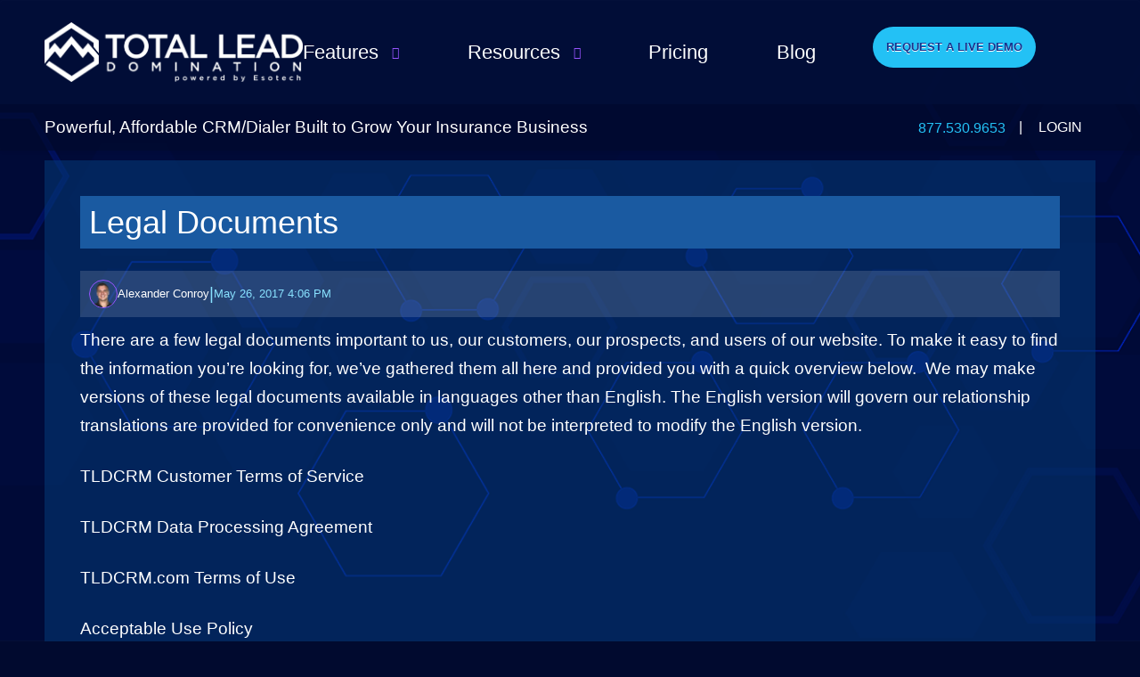

--- FILE ---
content_type: text/html; charset=UTF-8
request_url: https://www.tldcrm.com/legal-documents
body_size: 13578
content:
<!DOCTYPE html>
<html lang="en-US" itemscope itemtype="https://schema.org/WebPage">

<head>
        <!-- Google tag (gtag.js) -->
        <script async src="https://www.googletagmanager.com/gtag/js?id=UA-58091191-1"></script>
        <script>
                window.dataLayer = window.dataLayer || [];
                function gtag(){dataLayer.push(arguments);}
                gtag('js', new Date());
                gtag('config', 'UA-58091191-1');
        </script>
        <meta charset="UTF-8" />
        <meta name="viewport" content="width=device-width, initial-scale=1.0">
        <meta name='robots' content='index, follow, max-image-preview:large, max-snippet:-1, max-video-preview:-1' />
	<style>img:is([sizes="auto" i], [sizes^="auto," i]) { contain-intrinsic-size: 3000px 1500px }</style>
	
	<!-- This site is optimized with the Yoast SEO Premium plugin v26.8 (Yoast SEO v26.8) - https://yoast.com/product/yoast-seo-premium-wordpress/ -->
	<title>Legal Documents - TLDCRM - Total Lead Domination</title>
	<link rel="canonical" href="https://www.tldcrm.com/legal-documents" />
	<meta property="og:locale" content="en_US" />
	<meta property="og:type" content="article" />
	<meta property="og:title" content="Legal Documents" />
	<meta property="og:description" content="There are a few legal documents important to us, our customers, our prospects, and users of our website. To make it easy to find the information you’re looking for, we’ve gathered them all here and provided you with a quick overview below.  We may make versions of these legal documents available in languages other than [&hellip;]" />
	<meta property="og:url" content="https://www.tldcrm.com/legal-documents" />
	<meta property="og:site_name" content="TLDCRM - Total Lead Domination" />
	<meta property="article:publisher" content="https://www.facebook.com/tldcrm" />
	<meta property="article:modified_time" content="2023-11-07T21:01:05+00:00" />
	<meta name="twitter:card" content="summary_large_image" />
	<meta name="twitter:site" content="@tldcrm" />
	<meta name="twitter:label1" content="Est. reading time" />
	<meta name="twitter:data1" content="1 minute" />
	<script type="application/ld+json" class="yoast-schema-graph">{"@context":"https://schema.org","@graph":[{"@type":"WebPage","@id":"https://www.tldcrm.com/legal-documents","url":"https://www.tldcrm.com/legal-documents","name":"Legal Documents - TLDCRM - Total Lead Domination","isPartOf":{"@id":"https://www.tldcrm.com/#website"},"datePublished":"2017-05-26T20:06:49+00:00","dateModified":"2023-11-07T21:01:05+00:00","breadcrumb":{"@id":"https://www.tldcrm.com/legal-documents#breadcrumb"},"inLanguage":"en-US","potentialAction":[{"@type":"ReadAction","target":["https://www.tldcrm.com/legal-documents"]}]},{"@type":"BreadcrumbList","@id":"https://www.tldcrm.com/legal-documents#breadcrumb","itemListElement":[{"@type":"ListItem","position":1,"name":"Home","item":"https://www.tldcrm.com/"},{"@type":"ListItem","position":2,"name":"Legal Documents"}]},{"@type":"WebSite","@id":"https://www.tldcrm.com/#website","url":"https://www.tldcrm.com/","name":"TLDCRM - Total Lead Domination","description":"Powerful, Affordable CRM/Dialer Built to Grow Your Insurance Business","potentialAction":[{"@type":"SearchAction","target":{"@type":"EntryPoint","urlTemplate":"https://www.tldcrm.com/?s={search_term_string}"},"query-input":{"@type":"PropertyValueSpecification","valueRequired":true,"valueName":"search_term_string"}}],"inLanguage":"en-US"}]}</script>
	<!-- / Yoast SEO Premium plugin. -->


<link rel="alternate" type="application/rss+xml" title="TLDCRM - Total Lead Domination &raquo; Feed" href="https://www.tldcrm.com/feed" />
<link rel="alternate" type="application/rss+xml" title="TLDCRM - Total Lead Domination &raquo; Comments Feed" href="https://www.tldcrm.com/comments/feed" />
		<!-- This site uses the Google Analytics by MonsterInsights plugin v9.11.1 - Using Analytics tracking - https://www.monsterinsights.com/ -->
							<script src="//www.googletagmanager.com/gtag/js?id=G-K0DDF8V3Y4"  data-cfasync="false" data-wpfc-render="false" type="text/javascript" async></script>
			<script data-cfasync="false" data-wpfc-render="false" type="text/javascript">
				var mi_version = '9.11.1';
				var mi_track_user = true;
				var mi_no_track_reason = '';
								var MonsterInsightsDefaultLocations = {"page_location":"https:\/\/www.tldcrm.com\/legal-documents\/"};
								MonsterInsightsDefaultLocations.page_location = window.location.href;
								if ( typeof MonsterInsightsPrivacyGuardFilter === 'function' ) {
					var MonsterInsightsLocations = (typeof MonsterInsightsExcludeQuery === 'object') ? MonsterInsightsPrivacyGuardFilter( MonsterInsightsExcludeQuery ) : MonsterInsightsPrivacyGuardFilter( MonsterInsightsDefaultLocations );
				} else {
					var MonsterInsightsLocations = (typeof MonsterInsightsExcludeQuery === 'object') ? MonsterInsightsExcludeQuery : MonsterInsightsDefaultLocations;
				}

								var disableStrs = [
										'ga-disable-G-K0DDF8V3Y4',
									];

				/* Function to detect opted out users */
				function __gtagTrackerIsOptedOut() {
					for (var index = 0; index < disableStrs.length; index++) {
						if (document.cookie.indexOf(disableStrs[index] + '=true') > -1) {
							return true;
						}
					}

					return false;
				}

				/* Disable tracking if the opt-out cookie exists. */
				if (__gtagTrackerIsOptedOut()) {
					for (var index = 0; index < disableStrs.length; index++) {
						window[disableStrs[index]] = true;
					}
				}

				/* Opt-out function */
				function __gtagTrackerOptout() {
					for (var index = 0; index < disableStrs.length; index++) {
						document.cookie = disableStrs[index] + '=true; expires=Thu, 31 Dec 2099 23:59:59 UTC; path=/';
						window[disableStrs[index]] = true;
					}
				}

				if ('undefined' === typeof gaOptout) {
					function gaOptout() {
						__gtagTrackerOptout();
					}
				}
								window.dataLayer = window.dataLayer || [];

				window.MonsterInsightsDualTracker = {
					helpers: {},
					trackers: {},
				};
				if (mi_track_user) {
					function __gtagDataLayer() {
						dataLayer.push(arguments);
					}

					function __gtagTracker(type, name, parameters) {
						if (!parameters) {
							parameters = {};
						}

						if (parameters.send_to) {
							__gtagDataLayer.apply(null, arguments);
							return;
						}

						if (type === 'event') {
														parameters.send_to = monsterinsights_frontend.v4_id;
							var hookName = name;
							if (typeof parameters['event_category'] !== 'undefined') {
								hookName = parameters['event_category'] + ':' + name;
							}

							if (typeof MonsterInsightsDualTracker.trackers[hookName] !== 'undefined') {
								MonsterInsightsDualTracker.trackers[hookName](parameters);
							} else {
								__gtagDataLayer('event', name, parameters);
							}
							
						} else {
							__gtagDataLayer.apply(null, arguments);
						}
					}

					__gtagTracker('js', new Date());
					__gtagTracker('set', {
						'developer_id.dZGIzZG': true,
											});
					if ( MonsterInsightsLocations.page_location ) {
						__gtagTracker('set', MonsterInsightsLocations);
					}
										__gtagTracker('config', 'G-K0DDF8V3Y4', {"forceSSL":"true"} );
										window.gtag = __gtagTracker;										(function () {
						/* https://developers.google.com/analytics/devguides/collection/analyticsjs/ */
						/* ga and __gaTracker compatibility shim. */
						var noopfn = function () {
							return null;
						};
						var newtracker = function () {
							return new Tracker();
						};
						var Tracker = function () {
							return null;
						};
						var p = Tracker.prototype;
						p.get = noopfn;
						p.set = noopfn;
						p.send = function () {
							var args = Array.prototype.slice.call(arguments);
							args.unshift('send');
							__gaTracker.apply(null, args);
						};
						var __gaTracker = function () {
							var len = arguments.length;
							if (len === 0) {
								return;
							}
							var f = arguments[len - 1];
							if (typeof f !== 'object' || f === null || typeof f.hitCallback !== 'function') {
								if ('send' === arguments[0]) {
									var hitConverted, hitObject = false, action;
									if ('event' === arguments[1]) {
										if ('undefined' !== typeof arguments[3]) {
											hitObject = {
												'eventAction': arguments[3],
												'eventCategory': arguments[2],
												'eventLabel': arguments[4],
												'value': arguments[5] ? arguments[5] : 1,
											}
										}
									}
									if ('pageview' === arguments[1]) {
										if ('undefined' !== typeof arguments[2]) {
											hitObject = {
												'eventAction': 'page_view',
												'page_path': arguments[2],
											}
										}
									}
									if (typeof arguments[2] === 'object') {
										hitObject = arguments[2];
									}
									if (typeof arguments[5] === 'object') {
										Object.assign(hitObject, arguments[5]);
									}
									if ('undefined' !== typeof arguments[1].hitType) {
										hitObject = arguments[1];
										if ('pageview' === hitObject.hitType) {
											hitObject.eventAction = 'page_view';
										}
									}
									if (hitObject) {
										action = 'timing' === arguments[1].hitType ? 'timing_complete' : hitObject.eventAction;
										hitConverted = mapArgs(hitObject);
										__gtagTracker('event', action, hitConverted);
									}
								}
								return;
							}

							function mapArgs(args) {
								var arg, hit = {};
								var gaMap = {
									'eventCategory': 'event_category',
									'eventAction': 'event_action',
									'eventLabel': 'event_label',
									'eventValue': 'event_value',
									'nonInteraction': 'non_interaction',
									'timingCategory': 'event_category',
									'timingVar': 'name',
									'timingValue': 'value',
									'timingLabel': 'event_label',
									'page': 'page_path',
									'location': 'page_location',
									'title': 'page_title',
									'referrer' : 'page_referrer',
								};
								for (arg in args) {
																		if (!(!args.hasOwnProperty(arg) || !gaMap.hasOwnProperty(arg))) {
										hit[gaMap[arg]] = args[arg];
									} else {
										hit[arg] = args[arg];
									}
								}
								return hit;
							}

							try {
								f.hitCallback();
							} catch (ex) {
							}
						};
						__gaTracker.create = newtracker;
						__gaTracker.getByName = newtracker;
						__gaTracker.getAll = function () {
							return [];
						};
						__gaTracker.remove = noopfn;
						__gaTracker.loaded = true;
						window['__gaTracker'] = __gaTracker;
					})();
									} else {
										console.log("");
					(function () {
						function __gtagTracker() {
							return null;
						}

						window['__gtagTracker'] = __gtagTracker;
						window['gtag'] = __gtagTracker;
					})();
									}
			</script>
							<!-- / Google Analytics by MonsterInsights -->
		<script type="text/javascript">
/* <![CDATA[ */
window._wpemojiSettings = {"baseUrl":"https:\/\/s.w.org\/images\/core\/emoji\/16.0.1\/72x72\/","ext":".png","svgUrl":"https:\/\/s.w.org\/images\/core\/emoji\/16.0.1\/svg\/","svgExt":".svg","source":{"concatemoji":"https:\/\/www.tldcrm.com\/wp-includes\/js\/wp-emoji-release.min.js?ver=6.8.3"}};
/*! This file is auto-generated */
!function(s,n){var o,i,e;function c(e){try{var t={supportTests:e,timestamp:(new Date).valueOf()};sessionStorage.setItem(o,JSON.stringify(t))}catch(e){}}function p(e,t,n){e.clearRect(0,0,e.canvas.width,e.canvas.height),e.fillText(t,0,0);var t=new Uint32Array(e.getImageData(0,0,e.canvas.width,e.canvas.height).data),a=(e.clearRect(0,0,e.canvas.width,e.canvas.height),e.fillText(n,0,0),new Uint32Array(e.getImageData(0,0,e.canvas.width,e.canvas.height).data));return t.every(function(e,t){return e===a[t]})}function u(e,t){e.clearRect(0,0,e.canvas.width,e.canvas.height),e.fillText(t,0,0);for(var n=e.getImageData(16,16,1,1),a=0;a<n.data.length;a++)if(0!==n.data[a])return!1;return!0}function f(e,t,n,a){switch(t){case"flag":return n(e,"\ud83c\udff3\ufe0f\u200d\u26a7\ufe0f","\ud83c\udff3\ufe0f\u200b\u26a7\ufe0f")?!1:!n(e,"\ud83c\udde8\ud83c\uddf6","\ud83c\udde8\u200b\ud83c\uddf6")&&!n(e,"\ud83c\udff4\udb40\udc67\udb40\udc62\udb40\udc65\udb40\udc6e\udb40\udc67\udb40\udc7f","\ud83c\udff4\u200b\udb40\udc67\u200b\udb40\udc62\u200b\udb40\udc65\u200b\udb40\udc6e\u200b\udb40\udc67\u200b\udb40\udc7f");case"emoji":return!a(e,"\ud83e\udedf")}return!1}function g(e,t,n,a){var r="undefined"!=typeof WorkerGlobalScope&&self instanceof WorkerGlobalScope?new OffscreenCanvas(300,150):s.createElement("canvas"),o=r.getContext("2d",{willReadFrequently:!0}),i=(o.textBaseline="top",o.font="600 32px Arial",{});return e.forEach(function(e){i[e]=t(o,e,n,a)}),i}function t(e){var t=s.createElement("script");t.src=e,t.defer=!0,s.head.appendChild(t)}"undefined"!=typeof Promise&&(o="wpEmojiSettingsSupports",i=["flag","emoji"],n.supports={everything:!0,everythingExceptFlag:!0},e=new Promise(function(e){s.addEventListener("DOMContentLoaded",e,{once:!0})}),new Promise(function(t){var n=function(){try{var e=JSON.parse(sessionStorage.getItem(o));if("object"==typeof e&&"number"==typeof e.timestamp&&(new Date).valueOf()<e.timestamp+604800&&"object"==typeof e.supportTests)return e.supportTests}catch(e){}return null}();if(!n){if("undefined"!=typeof Worker&&"undefined"!=typeof OffscreenCanvas&&"undefined"!=typeof URL&&URL.createObjectURL&&"undefined"!=typeof Blob)try{var e="postMessage("+g.toString()+"("+[JSON.stringify(i),f.toString(),p.toString(),u.toString()].join(",")+"));",a=new Blob([e],{type:"text/javascript"}),r=new Worker(URL.createObjectURL(a),{name:"wpTestEmojiSupports"});return void(r.onmessage=function(e){c(n=e.data),r.terminate(),t(n)})}catch(e){}c(n=g(i,f,p,u))}t(n)}).then(function(e){for(var t in e)n.supports[t]=e[t],n.supports.everything=n.supports.everything&&n.supports[t],"flag"!==t&&(n.supports.everythingExceptFlag=n.supports.everythingExceptFlag&&n.supports[t]);n.supports.everythingExceptFlag=n.supports.everythingExceptFlag&&!n.supports.flag,n.DOMReady=!1,n.readyCallback=function(){n.DOMReady=!0}}).then(function(){return e}).then(function(){var e;n.supports.everything||(n.readyCallback(),(e=n.source||{}).concatemoji?t(e.concatemoji):e.wpemoji&&e.twemoji&&(t(e.twemoji),t(e.wpemoji)))}))}((window,document),window._wpemojiSettings);
/* ]]> */
</script>
<style id='wp-emoji-styles-inline-css' type='text/css'>

	img.wp-smiley, img.emoji {
		display: inline !important;
		border: none !important;
		box-shadow: none !important;
		height: 1em !important;
		width: 1em !important;
		margin: 0 0.07em !important;
		vertical-align: -0.1em !important;
		background: none !important;
		padding: 0 !important;
	}
</style>
<link rel='stylesheet' id='wp-block-library-css' href='https://www.tldcrm.com/wp-includes/css/dist/block-library/style.min.css?ver=6.8.3' type='text/css' media='all' />
<style id='classic-theme-styles-inline-css' type='text/css'>
/*! This file is auto-generated */
.wp-block-button__link{color:#fff;background-color:#32373c;border-radius:9999px;box-shadow:none;text-decoration:none;padding:calc(.667em + 2px) calc(1.333em + 2px);font-size:1.125em}.wp-block-file__button{background:#32373c;color:#fff;text-decoration:none}
</style>
<style id='global-styles-inline-css' type='text/css'>
:root{--wp--preset--aspect-ratio--square: 1;--wp--preset--aspect-ratio--4-3: 4/3;--wp--preset--aspect-ratio--3-4: 3/4;--wp--preset--aspect-ratio--3-2: 3/2;--wp--preset--aspect-ratio--2-3: 2/3;--wp--preset--aspect-ratio--16-9: 16/9;--wp--preset--aspect-ratio--9-16: 9/16;--wp--preset--color--black: #000000;--wp--preset--color--cyan-bluish-gray: #abb8c3;--wp--preset--color--white: #ffffff;--wp--preset--color--pale-pink: #f78da7;--wp--preset--color--vivid-red: #cf2e2e;--wp--preset--color--luminous-vivid-orange: #ff6900;--wp--preset--color--luminous-vivid-amber: #fcb900;--wp--preset--color--light-green-cyan: #7bdcb5;--wp--preset--color--vivid-green-cyan: #00d084;--wp--preset--color--pale-cyan-blue: #8ed1fc;--wp--preset--color--vivid-cyan-blue: #0693e3;--wp--preset--color--vivid-purple: #9b51e0;--wp--preset--gradient--vivid-cyan-blue-to-vivid-purple: linear-gradient(135deg,rgba(6,147,227,1) 0%,rgb(155,81,224) 100%);--wp--preset--gradient--light-green-cyan-to-vivid-green-cyan: linear-gradient(135deg,rgb(122,220,180) 0%,rgb(0,208,130) 100%);--wp--preset--gradient--luminous-vivid-amber-to-luminous-vivid-orange: linear-gradient(135deg,rgba(252,185,0,1) 0%,rgba(255,105,0,1) 100%);--wp--preset--gradient--luminous-vivid-orange-to-vivid-red: linear-gradient(135deg,rgba(255,105,0,1) 0%,rgb(207,46,46) 100%);--wp--preset--gradient--very-light-gray-to-cyan-bluish-gray: linear-gradient(135deg,rgb(238,238,238) 0%,rgb(169,184,195) 100%);--wp--preset--gradient--cool-to-warm-spectrum: linear-gradient(135deg,rgb(74,234,220) 0%,rgb(151,120,209) 20%,rgb(207,42,186) 40%,rgb(238,44,130) 60%,rgb(251,105,98) 80%,rgb(254,248,76) 100%);--wp--preset--gradient--blush-light-purple: linear-gradient(135deg,rgb(255,206,236) 0%,rgb(152,150,240) 100%);--wp--preset--gradient--blush-bordeaux: linear-gradient(135deg,rgb(254,205,165) 0%,rgb(254,45,45) 50%,rgb(107,0,62) 100%);--wp--preset--gradient--luminous-dusk: linear-gradient(135deg,rgb(255,203,112) 0%,rgb(199,81,192) 50%,rgb(65,88,208) 100%);--wp--preset--gradient--pale-ocean: linear-gradient(135deg,rgb(255,245,203) 0%,rgb(182,227,212) 50%,rgb(51,167,181) 100%);--wp--preset--gradient--electric-grass: linear-gradient(135deg,rgb(202,248,128) 0%,rgb(113,206,126) 100%);--wp--preset--gradient--midnight: linear-gradient(135deg,rgb(2,3,129) 0%,rgb(40,116,252) 100%);--wp--preset--font-size--small: 13px;--wp--preset--font-size--medium: 20px;--wp--preset--font-size--large: 36px;--wp--preset--font-size--x-large: 42px;--wp--preset--spacing--20: 0.44rem;--wp--preset--spacing--30: 0.67rem;--wp--preset--spacing--40: 1rem;--wp--preset--spacing--50: 1.5rem;--wp--preset--spacing--60: 2.25rem;--wp--preset--spacing--70: 3.38rem;--wp--preset--spacing--80: 5.06rem;--wp--preset--shadow--natural: 6px 6px 9px rgba(0, 0, 0, 0.2);--wp--preset--shadow--deep: 12px 12px 50px rgba(0, 0, 0, 0.4);--wp--preset--shadow--sharp: 6px 6px 0px rgba(0, 0, 0, 0.2);--wp--preset--shadow--outlined: 6px 6px 0px -3px rgba(255, 255, 255, 1), 6px 6px rgba(0, 0, 0, 1);--wp--preset--shadow--crisp: 6px 6px 0px rgba(0, 0, 0, 1);}:where(.is-layout-flex){gap: 0.5em;}:where(.is-layout-grid){gap: 0.5em;}body .is-layout-flex{display: flex;}.is-layout-flex{flex-wrap: wrap;align-items: center;}.is-layout-flex > :is(*, div){margin: 0;}body .is-layout-grid{display: grid;}.is-layout-grid > :is(*, div){margin: 0;}:where(.wp-block-columns.is-layout-flex){gap: 2em;}:where(.wp-block-columns.is-layout-grid){gap: 2em;}:where(.wp-block-post-template.is-layout-flex){gap: 1.25em;}:where(.wp-block-post-template.is-layout-grid){gap: 1.25em;}.has-black-color{color: var(--wp--preset--color--black) !important;}.has-cyan-bluish-gray-color{color: var(--wp--preset--color--cyan-bluish-gray) !important;}.has-white-color{color: var(--wp--preset--color--white) !important;}.has-pale-pink-color{color: var(--wp--preset--color--pale-pink) !important;}.has-vivid-red-color{color: var(--wp--preset--color--vivid-red) !important;}.has-luminous-vivid-orange-color{color: var(--wp--preset--color--luminous-vivid-orange) !important;}.has-luminous-vivid-amber-color{color: var(--wp--preset--color--luminous-vivid-amber) !important;}.has-light-green-cyan-color{color: var(--wp--preset--color--light-green-cyan) !important;}.has-vivid-green-cyan-color{color: var(--wp--preset--color--vivid-green-cyan) !important;}.has-pale-cyan-blue-color{color: var(--wp--preset--color--pale-cyan-blue) !important;}.has-vivid-cyan-blue-color{color: var(--wp--preset--color--vivid-cyan-blue) !important;}.has-vivid-purple-color{color: var(--wp--preset--color--vivid-purple) !important;}.has-black-background-color{background-color: var(--wp--preset--color--black) !important;}.has-cyan-bluish-gray-background-color{background-color: var(--wp--preset--color--cyan-bluish-gray) !important;}.has-white-background-color{background-color: var(--wp--preset--color--white) !important;}.has-pale-pink-background-color{background-color: var(--wp--preset--color--pale-pink) !important;}.has-vivid-red-background-color{background-color: var(--wp--preset--color--vivid-red) !important;}.has-luminous-vivid-orange-background-color{background-color: var(--wp--preset--color--luminous-vivid-orange) !important;}.has-luminous-vivid-amber-background-color{background-color: var(--wp--preset--color--luminous-vivid-amber) !important;}.has-light-green-cyan-background-color{background-color: var(--wp--preset--color--light-green-cyan) !important;}.has-vivid-green-cyan-background-color{background-color: var(--wp--preset--color--vivid-green-cyan) !important;}.has-pale-cyan-blue-background-color{background-color: var(--wp--preset--color--pale-cyan-blue) !important;}.has-vivid-cyan-blue-background-color{background-color: var(--wp--preset--color--vivid-cyan-blue) !important;}.has-vivid-purple-background-color{background-color: var(--wp--preset--color--vivid-purple) !important;}.has-black-border-color{border-color: var(--wp--preset--color--black) !important;}.has-cyan-bluish-gray-border-color{border-color: var(--wp--preset--color--cyan-bluish-gray) !important;}.has-white-border-color{border-color: var(--wp--preset--color--white) !important;}.has-pale-pink-border-color{border-color: var(--wp--preset--color--pale-pink) !important;}.has-vivid-red-border-color{border-color: var(--wp--preset--color--vivid-red) !important;}.has-luminous-vivid-orange-border-color{border-color: var(--wp--preset--color--luminous-vivid-orange) !important;}.has-luminous-vivid-amber-border-color{border-color: var(--wp--preset--color--luminous-vivid-amber) !important;}.has-light-green-cyan-border-color{border-color: var(--wp--preset--color--light-green-cyan) !important;}.has-vivid-green-cyan-border-color{border-color: var(--wp--preset--color--vivid-green-cyan) !important;}.has-pale-cyan-blue-border-color{border-color: var(--wp--preset--color--pale-cyan-blue) !important;}.has-vivid-cyan-blue-border-color{border-color: var(--wp--preset--color--vivid-cyan-blue) !important;}.has-vivid-purple-border-color{border-color: var(--wp--preset--color--vivid-purple) !important;}.has-vivid-cyan-blue-to-vivid-purple-gradient-background{background: var(--wp--preset--gradient--vivid-cyan-blue-to-vivid-purple) !important;}.has-light-green-cyan-to-vivid-green-cyan-gradient-background{background: var(--wp--preset--gradient--light-green-cyan-to-vivid-green-cyan) !important;}.has-luminous-vivid-amber-to-luminous-vivid-orange-gradient-background{background: var(--wp--preset--gradient--luminous-vivid-amber-to-luminous-vivid-orange) !important;}.has-luminous-vivid-orange-to-vivid-red-gradient-background{background: var(--wp--preset--gradient--luminous-vivid-orange-to-vivid-red) !important;}.has-very-light-gray-to-cyan-bluish-gray-gradient-background{background: var(--wp--preset--gradient--very-light-gray-to-cyan-bluish-gray) !important;}.has-cool-to-warm-spectrum-gradient-background{background: var(--wp--preset--gradient--cool-to-warm-spectrum) !important;}.has-blush-light-purple-gradient-background{background: var(--wp--preset--gradient--blush-light-purple) !important;}.has-blush-bordeaux-gradient-background{background: var(--wp--preset--gradient--blush-bordeaux) !important;}.has-luminous-dusk-gradient-background{background: var(--wp--preset--gradient--luminous-dusk) !important;}.has-pale-ocean-gradient-background{background: var(--wp--preset--gradient--pale-ocean) !important;}.has-electric-grass-gradient-background{background: var(--wp--preset--gradient--electric-grass) !important;}.has-midnight-gradient-background{background: var(--wp--preset--gradient--midnight) !important;}.has-small-font-size{font-size: var(--wp--preset--font-size--small) !important;}.has-medium-font-size{font-size: var(--wp--preset--font-size--medium) !important;}.has-large-font-size{font-size: var(--wp--preset--font-size--large) !important;}.has-x-large-font-size{font-size: var(--wp--preset--font-size--x-large) !important;}
:where(.wp-block-post-template.is-layout-flex){gap: 1.25em;}:where(.wp-block-post-template.is-layout-grid){gap: 1.25em;}
:where(.wp-block-columns.is-layout-flex){gap: 2em;}:where(.wp-block-columns.is-layout-grid){gap: 2em;}
:root :where(.wp-block-pullquote){font-size: 1.5em;line-height: 1.6;}
</style>
<link rel='stylesheet' id='contact-form-7-css' href='https://www.tldcrm.com/wp-content/plugins/contact-form-7/includes/css/styles.css?ver=6.1.4' type='text/css' media='all' />
<link rel='stylesheet' id='js_composer_front-css' href='https://www.tldcrm.com/wp-content/plugins/js_composer/assets/css/js_composer.min.css?ver=8.7.2' type='text/css' media='all' />
<link rel='stylesheet' id='core-extend-css' href='https://www.tldcrm.com/wp-content/plugins/core-extend/assets/css/core-extend.css?ver=1' type='text/css' media='all' />
<link rel='stylesheet' id='style_login_widget-css' href='https://www.tldcrm.com/wp-content/plugins/miniorange-oauth-oidc-single-sign-on/resources/css/style_login_widget.css?ver=6.8.3' type='text/css' media='all' />
<script type="text/javascript" src="https://www.tldcrm.com/wp-content/plugins/google-analytics-for-wordpress/assets/js/frontend-gtag.min.js?ver=9.11.1" id="monsterinsights-frontend-script-js" async="async" data-wp-strategy="async"></script>
<script data-cfasync="false" data-wpfc-render="false" type="text/javascript" id='monsterinsights-frontend-script-js-extra'>/* <![CDATA[ */
var monsterinsights_frontend = {"js_events_tracking":"true","download_extensions":"doc,pdf,ppt,zip,xls,docx,pptx,xlsx","inbound_paths":"[]","home_url":"https:\/\/www.tldcrm.com","hash_tracking":"false","v4_id":"G-K0DDF8V3Y4"};/* ]]> */
</script>
<script></script><link rel="https://api.w.org/" href="https://www.tldcrm.com/wp-json/" /><link rel="alternate" title="JSON" type="application/json" href="https://www.tldcrm.com/wp-json/wp/v2/pages/994" /><link rel="EditURI" type="application/rsd+xml" title="RSD" href="https://www.tldcrm.com/xmlrpc.php?rsd" />
<link rel='shortlink' href='https://www.tldcrm.com/?p=994' />
<link rel="alternate" title="oEmbed (JSON)" type="application/json+oembed" href="https://www.tldcrm.com/wp-json/oembed/1.0/embed?url=https%3A%2F%2Fwww.tldcrm.com%2Flegal-documents" />
<link rel="alternate" title="oEmbed (XML)" type="text/xml+oembed" href="https://www.tldcrm.com/wp-json/oembed/1.0/embed?url=https%3A%2F%2Fwww.tldcrm.com%2Flegal-documents&#038;format=xml" />
<meta name="generator" content="performance-lab 4.0.1; plugins: webp-uploads">
<meta name="generator" content="webp-uploads 2.6.1">
<meta name="generator" content="Powered by WPBakery Page Builder - drag and drop page builder for WordPress."/>
<link rel="icon" href="https://www.tldcrm.com/wp-content/uploads/2024/01/cropped-favicon-32x32.png" sizes="32x32" />
<link rel="icon" href="https://www.tldcrm.com/wp-content/uploads/2024/01/cropped-favicon-192x192.png" sizes="192x192" />
<link rel="apple-touch-icon" href="https://www.tldcrm.com/wp-content/uploads/2024/01/cropped-favicon-180x180.png" />
<meta name="msapplication-TileImage" content="https://www.tldcrm.com/wp-content/uploads/2024/01/cropped-favicon-270x270.png" />
		<style type="text/css" id="wp-custom-css">
			.partner-card img {
	max-width: 275px;
}		</style>
		<noscript><style> .wpb_animate_when_almost_visible { opacity: 1; }</style></noscript>        <!-- Latest compiled and minified CSS -->
        <link rel="stylesheet" href="https://cdn.jsdelivr.net/npm/bootstrap@3.4.1/dist/css/bootstrap.min.css" integrity="sha384-HSMxcRTRxnN+Bdg0JdbxYKrThecOKuH5zCYotlSAcp1+c8xmyTe9GYg1l9a69psu" crossorigin="anonymous">

        <!-- Optional theme -->
        <link rel="stylesheet" href="https://cdn.jsdelivr.net/npm/bootstrap@3.4.1/dist/css/bootstrap-theme.min.css" integrity="sha384-6pzBo3FDv/PJ8r2KRkGHifhEocL+1X2rVCTTkUfGk7/0pbek5mMa1upzvWbrUbOZ" crossorigin="anonymous">
        <link rel="stylesheet" href="https://www.tldcrm.com/wp-content/themes/tldRevamp/css/bootstrap-datepicker.min.css" crossorigin="anonymous">
        <link rel="stylesheet" href="//cdnjs.cloudflare.com/ajax/libs/timepicker/1.3.5/jquery.timepicker.min.css">

        <script src="https://cdn.jsdelivr.net/npm/@popperjs/core@2.11.8/dist/umd/popper.min.js" crossorigin="anonymous"></script>
        <script src="https://kit.fontawesome.com/ee4d99ea55.js" crossorigin="anonymous"></script>
        <script src="https://code.jquery.com/jquery-3.7.1.min.js" integrity="sha256-/JqT3SQfawRcv/BIHPThkBvs0OEvtFFmqPF/lYI/Cxo=" crossorigin="anonymous"></script>
        <!-- Latest compiled and minified JavaScript -->
        <script src="https://cdn.jsdelivr.net/npm/bootstrap@3.4.1/dist/js/bootstrap.min.js" integrity="sha384-aJ21OjlMXNL5UyIl/XNwTMqvzeRMZH2w8c5cRVpzpU8Y5bApTppSuUkhZXN0VxHd" crossorigin="anonymous"></script>
        <script src="https://www.tldcrm.com/wp-content/themes/tldRevamp/js/bootstrap-datepicker.min.js" crossorigin="anonymous"></script>
        <script src="//cdnjs.cloudflare.com/ajax/libs/timepicker/1.3.5/jquery.timepicker.min.js"></script>
        <link rel="stylesheet" href="https://www.tldcrm.com/wp-content/themes/tldRevamp/scss/style.css" type="text/css" media="screen" />
        <!-- Meta Pixel Code -->
        <script src="https://www.google.com/recaptcha/api.js" async defer></script>
        <!-- Google Tag Manager -->
        <script>(function(w,d,s,l,i){w[l]=w[l]||[];w[l].push({'gtm.start':
        new Date().getTime(),event:'gtm.js'});var f=d.getElementsByTagName(s)[0],
        j=d.createElement(s),dl=l!='dataLayer'?'&l='+l:'';j.async=true;j.src=
        'https://www.googletagmanager.com/gtm.js?id='+i+dl;f.parentNode.insertBefore(j,f);
        })(window,document,'script','dataLayer','GTM-WQJ35NKP');</script>
        <!-- End Google Tag Manager -->
        <script>
                !function(f,b,e,v,n,t,s)
                {if(f.fbq)return;n=f.fbq=function(){n.callMethod?
                n.callMethod.apply(n,arguments):n.queue.push(arguments)};
                if(!f._fbq)f._fbq=n;n.push=n;n.loaded=!0;n.version='2.0';
                n.queue=[];t=b.createElement(e);t.async=!0;
                t.src=v;s=b.getElementsByTagName(e)[0];
                s.parentNode.insertBefore(t,s)}(window, document,'script',
                'https://connect.facebook.net/en_US/fbevents.js');
                fbq('init', '380118184417399');
                fbq('track', 'PageView');
        </script>
        <noscript><img height="1" width="1" style="display:none"
        src="https://www.facebook.com/tr?id=380118184417399&ev=PageView&noscript=1"
        /></noscript>
        <!-- End Meta Pixel Code -->
</head>

<body class="wp-singular page-template-default page page-id-994 page-parent wp-embed-responsive wp-theme-tldRevamp wpb-js-composer js-comp-ver-8.7.2 vc_responsive">
        <!-- Google Tag Manager (noscript) -->
        <noscript><iframe src="https://www.googletagmanager.com/ns.html?id=GTM-WQJ35NKP"
        height="0" width="0" style="display:none;visibility:hidden"></iframe></noscript>
        <!-- End Google Tag Manager (noscript) -->
                <div id="wrapper" class="hfeed">
                <header id="header" role="banner">
                        <nav id="menu" class="navbar navbar-default" role="navigation">
                                <div class="upper">
                                        <!-- Brand and toggle get grouped for better mobile display -->
                                        <div class="navbar-header dropdown">
                                                <button type="button" class="navbar-toggle dropdown-toggle" type="button" id="dropdownMenu1" data-toggle="dropdown" aria-haspopup="true" aria-expanded="true">
                                                        <span class="sr-only">Toggle navigation</span>
                                                        <span class="icon-bar"></span>
                                                        <span class="icon-bar"></span>
                                                        <span class="icon-bar"></span>
                                                </button>
                                                <div class="navbar-brand logo">
                                                        <a href="https://www.tldcrm.com/" title="TLDCRM - Total Lead Domination" rel="home" itemprop="url"><span itemprop="name">TLDCRM - Total Lead Domination</span></a>                                                </div>
                                                <div class="mobile-nav" aria-labelledby="dropdownMenu1">
                                                        <div class="menu-main-menu-container"><ul id="menu-main-menu" class="menu"><li id="menu-item-978" class="menu-item menu-item-type-custom menu-item-object-custom menu-item-has-children menu-item-978"><a href="/features/tldialer"><span itemprop="name">Features</span></a>
<ul class="sub-menu">
	<li id="menu-item-2226" class="menu-item menu-item-type-post_type menu-item-object-page menu-item-2226"><a href="https://www.tldcrm.com/features/tldialer"><span itemprop="name">TLDialer</span></a></li>
	<li id="menu-item-390" class="menu-item menu-item-type-post_type menu-item-object-page menu-item-390"><a href="https://www.tldcrm.com/features/lead-management"><span itemprop="name">Lead Management</span></a></li>
	<li id="menu-item-2253" class="menu-item menu-item-type-post_type menu-item-object-page menu-item-2253"><a href="https://www.tldcrm.com/features/data-management"><span itemprop="name">Data Management</span></a></li>
	<li id="menu-item-2902" class="menu-item menu-item-type-post_type menu-item-object-page menu-item-2902"><a href="https://www.tldcrm.com/features/tlintel"><span itemprop="name">TLIntel: AI Call QA</span></a></li>
	<li id="menu-item-2227" class="menu-item menu-item-type-post_type menu-item-object-page menu-item-2227"><a href="https://www.tldcrm.com/features/account-customization-2"><span itemprop="name">Account Customization</span></a></li>
	<li id="menu-item-2229" class="menu-item menu-item-type-post_type menu-item-object-page menu-item-2229"><a href="https://www.tldcrm.com/features/agent-performance-management"><span itemprop="name">Agent Performance Management</span></a></li>
	<li id="menu-item-2488" class="menu-item menu-item-type-post_type menu-item-object-page menu-item-2488"><a href="https://www.tldcrm.com/features/partner-integrations"><span itemprop="name">Partner Integrations</span></a></li>
</ul>
</li>
<li id="menu-item-2230" class="menu-item menu-item-type-custom menu-item-object-custom menu-item-has-children menu-item-2230"><a href="/about/faq"><span itemprop="name">Resources</span></a>
<ul class="sub-menu">
	<li id="menu-item-2819" class="menu-item menu-item-type-post_type menu-item-object-page menu-item-2819"><a href="https://www.tldcrm.com/audio-troubleshooting-guide"><span itemprop="name">Audio Troubleshooting Guide</span></a></li>
	<li id="menu-item-2231" class="menu-item menu-item-type-post_type menu-item-object-page menu-item-2231"><a href="https://www.tldcrm.com/about/faq"><span itemprop="name">FAQ</span></a></li>
</ul>
</li>
<li id="menu-item-482" class="menu-item menu-item-type-post_type menu-item-object-page menu-item-482"><a href="https://www.tldcrm.com/pricing"><span itemprop="name">Pricing</span></a></li>
<li id="menu-item-2232" class="menu-item menu-item-type-post_type menu-item-object-page menu-item-2232"><a href="https://www.tldcrm.com/blog"><span itemprop="name">Blog</span></a></li>
</ul></div>                                                </div>
                                        </div>
                                        <div class="links">
                                                <div class="menu-main-menu-container"><ul id="menu-main-menu-1" class="menu"><li class="menu-item menu-item-type-custom menu-item-object-custom menu-item-has-children menu-item-978"><a href="/features/tldialer"><span itemprop="name">Features</span></a>
<ul class="sub-menu">
	<li class="menu-item menu-item-type-post_type menu-item-object-page menu-item-2226"><a href="https://www.tldcrm.com/features/tldialer"><span itemprop="name">TLDialer</span></a></li>
	<li class="menu-item menu-item-type-post_type menu-item-object-page menu-item-390"><a href="https://www.tldcrm.com/features/lead-management"><span itemprop="name">Lead Management</span></a></li>
	<li class="menu-item menu-item-type-post_type menu-item-object-page menu-item-2253"><a href="https://www.tldcrm.com/features/data-management"><span itemprop="name">Data Management</span></a></li>
	<li class="menu-item menu-item-type-post_type menu-item-object-page menu-item-2902"><a href="https://www.tldcrm.com/features/tlintel"><span itemprop="name">TLIntel: AI Call QA</span></a></li>
	<li class="menu-item menu-item-type-post_type menu-item-object-page menu-item-2227"><a href="https://www.tldcrm.com/features/account-customization-2"><span itemprop="name">Account Customization</span></a></li>
	<li class="menu-item menu-item-type-post_type menu-item-object-page menu-item-2229"><a href="https://www.tldcrm.com/features/agent-performance-management"><span itemprop="name">Agent Performance Management</span></a></li>
	<li class="menu-item menu-item-type-post_type menu-item-object-page menu-item-2488"><a href="https://www.tldcrm.com/features/partner-integrations"><span itemprop="name">Partner Integrations</span></a></li>
</ul>
</li>
<li class="menu-item menu-item-type-custom menu-item-object-custom menu-item-has-children menu-item-2230"><a href="/about/faq"><span itemprop="name">Resources</span></a>
<ul class="sub-menu">
	<li class="menu-item menu-item-type-post_type menu-item-object-page menu-item-2819"><a href="https://www.tldcrm.com/audio-troubleshooting-guide"><span itemprop="name">Audio Troubleshooting Guide</span></a></li>
	<li class="menu-item menu-item-type-post_type menu-item-object-page menu-item-2231"><a href="https://www.tldcrm.com/about/faq"><span itemprop="name">FAQ</span></a></li>
</ul>
</li>
<li class="menu-item menu-item-type-post_type menu-item-object-page menu-item-482"><a href="https://www.tldcrm.com/pricing"><span itemprop="name">Pricing</span></a></li>
<li class="menu-item menu-item-type-post_type menu-item-object-page menu-item-2232"><a href="https://www.tldcrm.com/blog"><span itemprop="name">Blog</span></a></li>
</ul></div>                                                <a href="#contact">
                                                        <button class="btn back-sec">Request A Live Demo</button>
                                                </a>
                                        </div>
                                </div>
                                <div class="lower">
                                        <div id="site-description"  itemprop="description">
                                                Powerful, Affordable CRM/Dialer Built to Grow Your Insurance Business                                        </div>
                                        <span class="phone">
                                        <i class="fa-solid fa-phone"></i>
                                        <a href="tel:877.530.9653">877.530.9653</a>
                                        </span>
                                        <span class="login">
                                        | &nbsp; <a href="https://login.tldcrm.com/" target="_blank">LOGIN</a>
                                        <i class="fa-solid fa-user"></i>
                                        </span>
                                </div>
                        </nav>
                                <!-- <div id="search"></div> -->
                </header>
                <div id="container">
                        <main id="content" role="main"><div class="page-content"><h1 class="page-title"></span>Legal Documents</h1><div class="author-wrap"><img alt='' src='https://secure.gravatar.com/avatar/c6199b6019e52012625f5e35dd25036d17427bdec7b9d2dd7b22fb60c689aeee?s=32&#038;d=mm&#038;r=g' srcset='https://secure.gravatar.com/avatar/c6199b6019e52012625f5e35dd25036d17427bdec7b9d2dd7b22fb60c689aeee?s=64&#038;d=mm&#038;r=g 2x' class='avatar avatar-32 photo' height='32' width='32' decoding='async'/><div class="entry-meta">
<span class="author vcard"><span><a href="https://www.tldcrm.com/author/geilt" title="Posts by Alexander Conroy" rel="author">Alexander Conroy</a></span></span>
<span class="meta-sep"> | </span>
<time class="entry-date" datetime="2017-05-26T16:06:49-04:00" title="May 26, 2017" >May 26, 2017 4:06 PM</time>
</div></div><p>There are a few legal documents important to us, our customers, our prospects, and users of our website. To make it easy to find the information you’re looking for, we’ve gathered them all here and provided you with a quick overview below.  We may make versions of these legal documents available in languages other than English. The English version will govern our relationship translations are provided for convenience only and will not be interpreted to modify the English version.</p>
<p>TLDCRM Customer Terms of Service</p>
<p>TLDCRM Data Processing Agreement</p>
<p>TLDCRM.com Terms of Use</p>
<p>Acceptable Use Policy</p>
<p>Privacy Policy</p>
<p>TLDCRM Referral Program Aggreement</p>
<p>TLDCRM Disaster Recovery Procedures</p>
<p>TLDCRM PCI Compliance Documentation</p>
<p>TLDCRM HIPAA / PHI Data Storage and Use</p>
<p>&nbsp;</p>
</div>                                </main>
                        </div>
                        <section id="contact" class="section">
        <div class="container">
                <!-- <span class="alert-banner">
                        <i class="fa-solid fa-triangle-exclamation"></i>
                        ATTENTION: We're currently on an onboarding pause until after OEP in February 2025. If you'd like to express your interest, please join our waitlist by completing the Interest form. We'll be happy to reach out to you in February! Thank you for your understanding.
                </span> -->
                <h2>Are <span class="btn-slim">You</span> Ready!</h2>
                <p style="text-align: center">Request a demo to see if Total Lead Domination is right for your insurance business.</p>
                <div class="form-steps">
                                                <div class="progress-img progress-1"></div>
                        <ul>
                        <li>Onboard your company</li>
                        <li>Tell us your goals</li>
                        <li>Dominate your competition</li>
                        </ul>
                </div>
                <!-- <div class="progress">
		    <div class="progress-bar progress-bar-striped active" role="progressbar" aria-valuemin="0" aria-valuemax="100"></div>
		</div> -->
                <div class="alert alert-danger alert-dismissible fade show" role="alert">
                        <span><strong>Holy guacamole!</strong> You should check those fields below marked in <strong>RED</strong> and try again.</span>
                        <button type="button" class="close" aria-label="Close">
                                <span aria-hidden="true">&times;</span>
                        </button>
                </div>
                <form id="company-onboarding" method="POST" class="needs-validation">
                        <fieldset class="row" data-id="1">
                                <div class="col-lg-12">
                                        <label for="">Company Info</label>
                                </div>
                                <div class="col-lg-6">
                                        <div class="input-group input-group-lg" data-name="company_name">
                                                <span class="input-group-addon" id="sizing-addon1"><span class="glyphicon glyphicon-briefcase" aria-hidden="true"></span></span>
                                                <input value="" type="text" id="company_name" name="company_name" class="form-control" placeholder="Legal Company Name & DBA" aria-describedby="sizing-addon1" required>
                                        </div>
                                </div>
                                <div class="col-lg-6">
                                        <div class="input-group input-group-lg" data-name="company_name">
                                                <span class="input-group-addon" id="sizing-addon1"><span class="glyphicon glyphicon-briefcase" aria-hidden="true"></span></span>
                                                <select id="company_state" name="company_state" class="form-control" required>
                                                        <option value="">Choose Your Companies Registered State</option>
                                                </select>
                                        </div>
                                </div>
                                <div class="col-lg-12">
                                        <label for="">Requester's Name</label>
                                </div>
                                <div class="col-lg-6">
                                        <div class="input-group input-group-lg" data-name="first_name">
                                                <span class="input-group-addon" id="sizing-addon1"><span class="glyphicon glyphicon-user" aria-hidden="true"></span></span>
                                                <input value="" type="text" id="first_name" name="first_name" class="form-control" placeholder="First Name" aria-describedby="sizing-addon1" required>
                                        </div>
                                </div>
                                <div class="col-lg-6">
                                        <div class="input-group input-group-lg" data-name="last_name">
                                                <span class="input-group-addon" id="sizing-addon1"><span class="glyphicon glyphicon-user" aria-hidden="true"></span></span>
                                                <input value="" type="text" id="last_name" name="last_name" class="form-control" placeholder="Last Name" aria-describedby="sizing-addon1" required>
                                        </div>
                                </div>

                                <div class="col-lg-12">
                                        <label for="">Requestor's Contact Info</label>
                                </div>
                                <div class="col-lg-6">
                                        <div class="input-group input-group-lg" data-name="email">
                                                <span class="input-group-addon" id="sizing-addon1"><span class="glyphicon glyphicon-envelope" aria-hidden="true"></span></span>
                                                <input value="" type="email" id="email" name="email" class="form-control" placeholder="Email" aria-describedby="sizing-addon1" required>
                                        </div>
                                </div>
                                <div class="col-lg-6">
                                        <div class="input-group input-group-lg" data-name="phone">
                                                <span class="input-group-addon" id="sizing-addon1"><span class="glyphicon glyphicon-phone" aria-hidden="true"></span></span>
                                                <input value="" type="phone" id="phone" name="phone" class="form-control" placeholder="Contact #" aria-describedby="sizing-addon1" required>
                                        </div>
                                </div>
                                <div class="col-lg-6">
                                        <label for="industry">What industry are you in primarily? Limited Medical? Medicare? Medsupp?</label>
                                        <div class="input-group input-group-lg" data-name="industry">
                                                <span class="input-group-addon" id="sizing-addon1"><span class="glyphicon glyphicon-question-sign" aria-hidden="true"></span></span>
                                                <select id="industry" name="industry" class="form-control" required>
                                                        <option value="">Industry?</option>
                                                        <option value="limited-medical">Limited Medical</option>
                                                        <option value="medicare">Medicare</option>
                                                        <option value="medsupp">Medsupp</option>
                                                        <option value="other">Other</option>
                                                </select>
                                        </div>
                                </div>
                                <div class="col-lg-6">
                                        <label for="platform">Do you use a particular Submission Platform such as HealthSherpa? BrokerEngage? Sunfire or Enroll123?</label>
                                        <div class="input-group input-group-lg" data-name="platform">
                                                <span class="input-group-addon" id="sizing-addon1"><span class="glyphicon glyphicon-question-sign" aria-hidden="true"></span></span>
                                                <select id="platform" name="platform" class="form-control" required>
                                                        <option value="">Platform?</option>
                                                        <option value="na">N/A</option>
                                                        <option value="healthsherpa">HealthSherpa</option>
                                                        <option value="brokerengage">BrokerEngage</option>
                                                        <option value="sunfire">Sunfire</option>
                                                        <option value="enroll123">Enroll123</option>
                                                        <option value="other">Other</option>
                                                </select>
                                        </div>
                                </div>
                                <input type="button" name="next" class="next btn back-sec btn-med" value="Next" />
                        </fieldset>
                        <fieldset class="row" data-id="2">
                                <div class="col-lg-12">
                                        <label for="dialer">Are you interested in using our Dialer Functionality? If so, are you primarily Inbound, Outbound or Mixed?</label>
                                        <div class="input-group input-group-lg" data-name="dialer">
                                                <span class="input-group-addon" id="sizing-addon1"><span class="glyphicon glyphicon-star" aria-hidden="true"></span></span>
                                                <select id="dialer" name="dialer" class="form-control" required>
                                                        <option value="">Interested in our Dialer?</option>
                                                        <option value="no">No, I don't need a dialer</option>
                                                        <option value="yes-inbound">Yes, I will need Inbound</option>
                                                        <option value="yes-outbound">Yes, I will need Outbound</option>
                                                        <option value="mixed">Yes, Mixed</option>
                                                </select>
                                        </div>
                                </div>
                                <div class="col-lg-6">
                                        <label for="sms">Are you interested in SMS Functionality? If you are, will you be Bulk Messaging?</label>
                                        <div class="input-group input-group-lg" data-name="sms">
                                                <span class="input-group-addon" id="sizing-addon1"><span class="glyphicon glyphicon-star" aria-hidden="true"></span></span>
                                                <select id="sms" name="sms" class="form-control" required>
                                                        <option value="">Interested in our SMS Functionality?</option>
                                                        <option value="no">No, I don't need SMS</option>
                                                        <option value="yes-sms">Yes, I will need some SMS</option>
                                                        <option value="yes-bulk-sms">Yes, I will need SMS Bulk Messaging</option>
                                                </select>
                                        </div>
                                </div>
                                <div class="col-lg-6">
                                        <label for="calls">Are your calls primarily Sales Calls, or are they Fronts or Qualifiers for Lead Generation?</label>
                                        <div class="input-group input-group-lg" data-name="calls">
                                                <span class="input-group-addon" id="sizing-addon1"><span class="glyphicon glyphicon-star" aria-hidden="true"></span></span>
                                                <select id="calls" name="calls" class="form-control" required>
                                                        <option value="">Call Types?</option>
                                                        <option value="sales">Primarily Sales Calls</option>
                                                        <option value="fronts">Primarily Fronts</option>
                                                        <option value="lead-gen">Qualifiers for Lead Generation</option>
                                                </select>
                                        </div>
                                </div>
                                <div class="col-lg-6">
                                        <label for="agents">How many Agents and Administrators will be using the platform?</label>
                                        <div class="input-group input-group-lg" data-name="agents">
                                                <span class="input-group-addon" id="sizing-addon1"><span class="glyphicon glyphicon-question-sign" aria-hidden="true"></span></span>
                                                <select id="agents" name="agents" class="form-control" data-toggle="tooltip" data-placement="bottom" title="We advises starting with a 10 seat minimum" required>
                                                        <option value="">Initial Agent Count:</option>
                                                        <option value="10-20">10-20</option>
                                                        <option value="20-50">20-50</option>
                                                        <option value="50-100">50-100</option>
                                                        <option value="100+">100+</option>
                                                </select>
                                        </div>
                                </div>
                                <div class="col-lg-6">
                                        <label for="country">Is your operations based in the USA or Overseas</label>
                                        <div class="input-group input-group-lg" data-name="country">
                                                <span class="input-group-addon" id="sizing-addon1"><span class="glyphicon glyphicon-question-sign" aria-hidden="true"></span></span>
                                                <select id="country" name="country" class="form-control" required>
                                                        <option value="">Base of Operations?</option>
                                                        <option value="usa">USA</option>
                                                        <option value="overseas">Overseas</option>
                                                </select>
                                        </div>
                                </div>
                                <input type="button" name="next" class="next btn back-sec btn-med" value="Next" />
                        </fieldset>
                        <fieldset class="row" data-id="3">
                                <div class="col-lg-12">
                                        <label for="tech">Will you have Advanced Technical Questions that would benefit from having a Tech on the Demo?</label>
                                        <div class="input-group input-group-lg" data-name="tech">
                                                <span class="input-group-addon" id="sizing-addon1"><span class="glyphicon glyphicon-question-sign" aria-hidden="true"></span></span>
                                                <select id="tech" name="tech" class="form-control" required>
                                                        <option value="">Need to ask tech question?</option>
                                                        <option value="yes">Yes, please have a tech on!</option>
                                                        <option value="no">No, I should'nt have any tech questions,</option>
                                                </select>
                                        </div>
                                </div>
                                <div class="col-lg-6">
                                        <label for="date">Request a date for your Demo:</label>
                                        <div class="input-group input-group-lg date" data-name="demo-date">
                                                <span class="input-group-addon" id="sizing-addon1"><span class="glyphicon glyphicon-calendar" aria-hidden="true"></span></span>
                                                <input value="" id="note1_csr_date_scheduled" type="text" name="date" class="form-control" placeholder="Demo Date?" aria-describedby="sizing-addon1" required>
                                        </div>
                                </div>
                                <div class="col-lg-6">
                                        <label for="time">Time for Demo? (EST)</label>
                                        <div class="input-group input-group-lg" data-name="time">
                                                <span class="input-group-addon" id="sizing-addon1"><span class="glyphicon glyphicon-question-sign" aria-hidden="true"></span></span>
                                                <input value="" id="time" type="text" name="time" class="form-control timepicker" placeholder="Time?" aria-describedby="sizing-addon1" required>
                                        </div>
                                </div>
                                <div class="col-lg-12" style="z-index: 0;">
                                        <label for="attendees">Additional Attendees Emails:</label>
                                        <div class="input-group input-group-lg" data-name="attendees">
                                                <span class="input-group-addon" id="sizing-addon1"><span class="glyphicon glyphicon-question-sign" aria-hidden="true"></span></span>
                                                <textarea value="" id="attendees" name="attendees" class="form-control" placeholder="Other Attendees?" aria-describedby="sizing-addon1" rows="3" required></textarea>
                                        </div>
                                </div>
                                
                                <div class="col-lg-12 form-group" style="z-index: 0;">

                                        <div class="g-recaptcha" data-sitekey="6Lfh8NQpAAAAAFGmD5yShOTi4nD5BBlDz3klw3L_" data-callback="enableBtn" style="display: flex; justify-content: center;"></div>
                                        <br/>
                                        <input id="submit_form"
                                                type="submit"
                                                name="submit_form"
                                                value="Let's Begin!"
                                                class="submit btn back-sec btn-med"
                                                disabled="disabled">
                                        </input>
                                </div>
                        </fieldset>
                        <div id="alert"></div>
                        <!-- <fieldset class="row" data-id="4">
                                <h2>Thank You! BUT</h2> <p>sorry Your form was incomplete <a href="/">RESET FORM</a> or call <a href="tel:877.530.9653">877.530.9653</a></p>
                        </fieldset> -->
                </form>
        </div>
</section>
<script>
        function enableBtn() {
                document.getElementById('submit_form').disabled = false;
        }
</script>
<style>
pre {
    display: block;
    padding: 200px 10px 9.5px;
    height: 610px;
}
.alert-banner {
        align-items: center;
        background: #b8282852;
        border: 1px solid #b82828;
        border-radius: 5px;
        display: flex;
        gap: 20px;
        margin-bottom: 40px;
        padding: 20px;
}

.alert-banner i {
        font-size: 2rem;
}
</style>
                        <footer>
                                <div class="footer-top">
                                        <div class="quote">
                                        <img alt="TLD CRM Logo" src="https://www.tldcrm.com/wp-content/themes/tldRevamp/images/tld-logo-blue.png" alt="TLD Logo">
                                        <p>A health insurance CRM with everything you need to dominate the competition.</p>
                                        </div>
                                        <div class="awards">
                                                <span class="title">Reviews/Compliance:</span>
                                                <a href="https://www.g2crowd.com/products/tldcrm/reviews?utm_source=review-widget" target="_blank"><img src="https://www.tldcrm.com/wp-content/themes/tldRevamp/images/award-g2.png" alt=""></a>
                                                <a href="https://www.g2.com/products/tldcrm/reviews?utm_source=rewards-badge" target="_blank"><img src="https://www.tldcrm.com/wp-content/themes/tldRevamp/images/award-g2-wht.svg" alt=""></a>
                                                <a href="https://crozdesk.com/industry-specific/insurance-software/tldcrm" target="_blank"><img src="https://www.tldcrm.com/wp-content/themes/tldRevamp/images/award-g2-blue.png" alt=""></a>
                                                <a href="#"><img src="https://www.tldcrm.com/wp-content/themes/tldRevamp/images/aicpa_soc_logo.png" alt=""></a>
                                        </div>
                                </div>
                                <div class="footer-bottom">
                                        &copy; 2026 TLDCRM - Total Lead Domination                                        <div class="social">
                                                <a href="https://www.instagram.com/tldcrm/" target="_blank">
                                                        <div class="icon ig"></div>
                                                </a>
                                                <a href="https://twitter.com/tldcrm" target="_blank">
                                                        <div class="icon twitter"></div>
                                                </a>
                                                <a href="https://www.linkedin.com/company/tldcrm" target="_blank">
                                                        <div class="icon link"></div>
                                                </a>
                                                <a href="https://www.facebook.com/tldcrm" target="_blank">
                                                        <div class="icon fb"></div>
                                                </a>
                                        </div>
                                        <ul>
                                                <div class="menu-footer-menu-container"><ul id="menu-footer-menu" class="menu"><li id="menu-item-2249" class="menu-item menu-item-type-post_type menu-item-object-page menu-item-2249"><a href="https://www.tldcrm.com/careers">Careers</a></li>
<li id="menu-item-2376" class="menu-item menu-item-type-custom menu-item-object-custom menu-item-2376"><a target="_blank" href="https://www.tldcrm.com/page-sitemap.xml" title="TLD CRM &#8211; Site Map">Site Map</a></li>
<li id="menu-item-2234" class="menu-item menu-item-type-post_type menu-item-object-page menu-item-2234"><a href="https://www.tldcrm.com/about/privacy-policy">Privacy Policy</a></li>
<li id="menu-item-2236" class="menu-item menu-item-type-post_type menu-item-object-page menu-item-2236"><a href="https://www.tldcrm.com/legal-documents/terms-of-use">Terms of Service</a></li>
</ul></div>                                        </ul>
                                </div>
                        </footer>
                </div>
                <script src="https://www.tldcrm.com/wp-content/themes/tldRevamp/js/main.js" crossorigin="anonymous"></script>
        </body>
</html>

--- FILE ---
content_type: text/html; charset=utf-8
request_url: https://www.google.com/recaptcha/api2/anchor?ar=1&k=6Lfh8NQpAAAAAFGmD5yShOTi4nD5BBlDz3klw3L_&co=aHR0cHM6Ly93d3cudGxkY3JtLmNvbTo0NDM.&hl=en&v=PoyoqOPhxBO7pBk68S4YbpHZ&size=normal&anchor-ms=20000&execute-ms=30000&cb=mvf7qxc0yu72
body_size: 49423
content:
<!DOCTYPE HTML><html dir="ltr" lang="en"><head><meta http-equiv="Content-Type" content="text/html; charset=UTF-8">
<meta http-equiv="X-UA-Compatible" content="IE=edge">
<title>reCAPTCHA</title>
<style type="text/css">
/* cyrillic-ext */
@font-face {
  font-family: 'Roboto';
  font-style: normal;
  font-weight: 400;
  font-stretch: 100%;
  src: url(//fonts.gstatic.com/s/roboto/v48/KFO7CnqEu92Fr1ME7kSn66aGLdTylUAMa3GUBHMdazTgWw.woff2) format('woff2');
  unicode-range: U+0460-052F, U+1C80-1C8A, U+20B4, U+2DE0-2DFF, U+A640-A69F, U+FE2E-FE2F;
}
/* cyrillic */
@font-face {
  font-family: 'Roboto';
  font-style: normal;
  font-weight: 400;
  font-stretch: 100%;
  src: url(//fonts.gstatic.com/s/roboto/v48/KFO7CnqEu92Fr1ME7kSn66aGLdTylUAMa3iUBHMdazTgWw.woff2) format('woff2');
  unicode-range: U+0301, U+0400-045F, U+0490-0491, U+04B0-04B1, U+2116;
}
/* greek-ext */
@font-face {
  font-family: 'Roboto';
  font-style: normal;
  font-weight: 400;
  font-stretch: 100%;
  src: url(//fonts.gstatic.com/s/roboto/v48/KFO7CnqEu92Fr1ME7kSn66aGLdTylUAMa3CUBHMdazTgWw.woff2) format('woff2');
  unicode-range: U+1F00-1FFF;
}
/* greek */
@font-face {
  font-family: 'Roboto';
  font-style: normal;
  font-weight: 400;
  font-stretch: 100%;
  src: url(//fonts.gstatic.com/s/roboto/v48/KFO7CnqEu92Fr1ME7kSn66aGLdTylUAMa3-UBHMdazTgWw.woff2) format('woff2');
  unicode-range: U+0370-0377, U+037A-037F, U+0384-038A, U+038C, U+038E-03A1, U+03A3-03FF;
}
/* math */
@font-face {
  font-family: 'Roboto';
  font-style: normal;
  font-weight: 400;
  font-stretch: 100%;
  src: url(//fonts.gstatic.com/s/roboto/v48/KFO7CnqEu92Fr1ME7kSn66aGLdTylUAMawCUBHMdazTgWw.woff2) format('woff2');
  unicode-range: U+0302-0303, U+0305, U+0307-0308, U+0310, U+0312, U+0315, U+031A, U+0326-0327, U+032C, U+032F-0330, U+0332-0333, U+0338, U+033A, U+0346, U+034D, U+0391-03A1, U+03A3-03A9, U+03B1-03C9, U+03D1, U+03D5-03D6, U+03F0-03F1, U+03F4-03F5, U+2016-2017, U+2034-2038, U+203C, U+2040, U+2043, U+2047, U+2050, U+2057, U+205F, U+2070-2071, U+2074-208E, U+2090-209C, U+20D0-20DC, U+20E1, U+20E5-20EF, U+2100-2112, U+2114-2115, U+2117-2121, U+2123-214F, U+2190, U+2192, U+2194-21AE, U+21B0-21E5, U+21F1-21F2, U+21F4-2211, U+2213-2214, U+2216-22FF, U+2308-230B, U+2310, U+2319, U+231C-2321, U+2336-237A, U+237C, U+2395, U+239B-23B7, U+23D0, U+23DC-23E1, U+2474-2475, U+25AF, U+25B3, U+25B7, U+25BD, U+25C1, U+25CA, U+25CC, U+25FB, U+266D-266F, U+27C0-27FF, U+2900-2AFF, U+2B0E-2B11, U+2B30-2B4C, U+2BFE, U+3030, U+FF5B, U+FF5D, U+1D400-1D7FF, U+1EE00-1EEFF;
}
/* symbols */
@font-face {
  font-family: 'Roboto';
  font-style: normal;
  font-weight: 400;
  font-stretch: 100%;
  src: url(//fonts.gstatic.com/s/roboto/v48/KFO7CnqEu92Fr1ME7kSn66aGLdTylUAMaxKUBHMdazTgWw.woff2) format('woff2');
  unicode-range: U+0001-000C, U+000E-001F, U+007F-009F, U+20DD-20E0, U+20E2-20E4, U+2150-218F, U+2190, U+2192, U+2194-2199, U+21AF, U+21E6-21F0, U+21F3, U+2218-2219, U+2299, U+22C4-22C6, U+2300-243F, U+2440-244A, U+2460-24FF, U+25A0-27BF, U+2800-28FF, U+2921-2922, U+2981, U+29BF, U+29EB, U+2B00-2BFF, U+4DC0-4DFF, U+FFF9-FFFB, U+10140-1018E, U+10190-1019C, U+101A0, U+101D0-101FD, U+102E0-102FB, U+10E60-10E7E, U+1D2C0-1D2D3, U+1D2E0-1D37F, U+1F000-1F0FF, U+1F100-1F1AD, U+1F1E6-1F1FF, U+1F30D-1F30F, U+1F315, U+1F31C, U+1F31E, U+1F320-1F32C, U+1F336, U+1F378, U+1F37D, U+1F382, U+1F393-1F39F, U+1F3A7-1F3A8, U+1F3AC-1F3AF, U+1F3C2, U+1F3C4-1F3C6, U+1F3CA-1F3CE, U+1F3D4-1F3E0, U+1F3ED, U+1F3F1-1F3F3, U+1F3F5-1F3F7, U+1F408, U+1F415, U+1F41F, U+1F426, U+1F43F, U+1F441-1F442, U+1F444, U+1F446-1F449, U+1F44C-1F44E, U+1F453, U+1F46A, U+1F47D, U+1F4A3, U+1F4B0, U+1F4B3, U+1F4B9, U+1F4BB, U+1F4BF, U+1F4C8-1F4CB, U+1F4D6, U+1F4DA, U+1F4DF, U+1F4E3-1F4E6, U+1F4EA-1F4ED, U+1F4F7, U+1F4F9-1F4FB, U+1F4FD-1F4FE, U+1F503, U+1F507-1F50B, U+1F50D, U+1F512-1F513, U+1F53E-1F54A, U+1F54F-1F5FA, U+1F610, U+1F650-1F67F, U+1F687, U+1F68D, U+1F691, U+1F694, U+1F698, U+1F6AD, U+1F6B2, U+1F6B9-1F6BA, U+1F6BC, U+1F6C6-1F6CF, U+1F6D3-1F6D7, U+1F6E0-1F6EA, U+1F6F0-1F6F3, U+1F6F7-1F6FC, U+1F700-1F7FF, U+1F800-1F80B, U+1F810-1F847, U+1F850-1F859, U+1F860-1F887, U+1F890-1F8AD, U+1F8B0-1F8BB, U+1F8C0-1F8C1, U+1F900-1F90B, U+1F93B, U+1F946, U+1F984, U+1F996, U+1F9E9, U+1FA00-1FA6F, U+1FA70-1FA7C, U+1FA80-1FA89, U+1FA8F-1FAC6, U+1FACE-1FADC, U+1FADF-1FAE9, U+1FAF0-1FAF8, U+1FB00-1FBFF;
}
/* vietnamese */
@font-face {
  font-family: 'Roboto';
  font-style: normal;
  font-weight: 400;
  font-stretch: 100%;
  src: url(//fonts.gstatic.com/s/roboto/v48/KFO7CnqEu92Fr1ME7kSn66aGLdTylUAMa3OUBHMdazTgWw.woff2) format('woff2');
  unicode-range: U+0102-0103, U+0110-0111, U+0128-0129, U+0168-0169, U+01A0-01A1, U+01AF-01B0, U+0300-0301, U+0303-0304, U+0308-0309, U+0323, U+0329, U+1EA0-1EF9, U+20AB;
}
/* latin-ext */
@font-face {
  font-family: 'Roboto';
  font-style: normal;
  font-weight: 400;
  font-stretch: 100%;
  src: url(//fonts.gstatic.com/s/roboto/v48/KFO7CnqEu92Fr1ME7kSn66aGLdTylUAMa3KUBHMdazTgWw.woff2) format('woff2');
  unicode-range: U+0100-02BA, U+02BD-02C5, U+02C7-02CC, U+02CE-02D7, U+02DD-02FF, U+0304, U+0308, U+0329, U+1D00-1DBF, U+1E00-1E9F, U+1EF2-1EFF, U+2020, U+20A0-20AB, U+20AD-20C0, U+2113, U+2C60-2C7F, U+A720-A7FF;
}
/* latin */
@font-face {
  font-family: 'Roboto';
  font-style: normal;
  font-weight: 400;
  font-stretch: 100%;
  src: url(//fonts.gstatic.com/s/roboto/v48/KFO7CnqEu92Fr1ME7kSn66aGLdTylUAMa3yUBHMdazQ.woff2) format('woff2');
  unicode-range: U+0000-00FF, U+0131, U+0152-0153, U+02BB-02BC, U+02C6, U+02DA, U+02DC, U+0304, U+0308, U+0329, U+2000-206F, U+20AC, U+2122, U+2191, U+2193, U+2212, U+2215, U+FEFF, U+FFFD;
}
/* cyrillic-ext */
@font-face {
  font-family: 'Roboto';
  font-style: normal;
  font-weight: 500;
  font-stretch: 100%;
  src: url(//fonts.gstatic.com/s/roboto/v48/KFO7CnqEu92Fr1ME7kSn66aGLdTylUAMa3GUBHMdazTgWw.woff2) format('woff2');
  unicode-range: U+0460-052F, U+1C80-1C8A, U+20B4, U+2DE0-2DFF, U+A640-A69F, U+FE2E-FE2F;
}
/* cyrillic */
@font-face {
  font-family: 'Roboto';
  font-style: normal;
  font-weight: 500;
  font-stretch: 100%;
  src: url(//fonts.gstatic.com/s/roboto/v48/KFO7CnqEu92Fr1ME7kSn66aGLdTylUAMa3iUBHMdazTgWw.woff2) format('woff2');
  unicode-range: U+0301, U+0400-045F, U+0490-0491, U+04B0-04B1, U+2116;
}
/* greek-ext */
@font-face {
  font-family: 'Roboto';
  font-style: normal;
  font-weight: 500;
  font-stretch: 100%;
  src: url(//fonts.gstatic.com/s/roboto/v48/KFO7CnqEu92Fr1ME7kSn66aGLdTylUAMa3CUBHMdazTgWw.woff2) format('woff2');
  unicode-range: U+1F00-1FFF;
}
/* greek */
@font-face {
  font-family: 'Roboto';
  font-style: normal;
  font-weight: 500;
  font-stretch: 100%;
  src: url(//fonts.gstatic.com/s/roboto/v48/KFO7CnqEu92Fr1ME7kSn66aGLdTylUAMa3-UBHMdazTgWw.woff2) format('woff2');
  unicode-range: U+0370-0377, U+037A-037F, U+0384-038A, U+038C, U+038E-03A1, U+03A3-03FF;
}
/* math */
@font-face {
  font-family: 'Roboto';
  font-style: normal;
  font-weight: 500;
  font-stretch: 100%;
  src: url(//fonts.gstatic.com/s/roboto/v48/KFO7CnqEu92Fr1ME7kSn66aGLdTylUAMawCUBHMdazTgWw.woff2) format('woff2');
  unicode-range: U+0302-0303, U+0305, U+0307-0308, U+0310, U+0312, U+0315, U+031A, U+0326-0327, U+032C, U+032F-0330, U+0332-0333, U+0338, U+033A, U+0346, U+034D, U+0391-03A1, U+03A3-03A9, U+03B1-03C9, U+03D1, U+03D5-03D6, U+03F0-03F1, U+03F4-03F5, U+2016-2017, U+2034-2038, U+203C, U+2040, U+2043, U+2047, U+2050, U+2057, U+205F, U+2070-2071, U+2074-208E, U+2090-209C, U+20D0-20DC, U+20E1, U+20E5-20EF, U+2100-2112, U+2114-2115, U+2117-2121, U+2123-214F, U+2190, U+2192, U+2194-21AE, U+21B0-21E5, U+21F1-21F2, U+21F4-2211, U+2213-2214, U+2216-22FF, U+2308-230B, U+2310, U+2319, U+231C-2321, U+2336-237A, U+237C, U+2395, U+239B-23B7, U+23D0, U+23DC-23E1, U+2474-2475, U+25AF, U+25B3, U+25B7, U+25BD, U+25C1, U+25CA, U+25CC, U+25FB, U+266D-266F, U+27C0-27FF, U+2900-2AFF, U+2B0E-2B11, U+2B30-2B4C, U+2BFE, U+3030, U+FF5B, U+FF5D, U+1D400-1D7FF, U+1EE00-1EEFF;
}
/* symbols */
@font-face {
  font-family: 'Roboto';
  font-style: normal;
  font-weight: 500;
  font-stretch: 100%;
  src: url(//fonts.gstatic.com/s/roboto/v48/KFO7CnqEu92Fr1ME7kSn66aGLdTylUAMaxKUBHMdazTgWw.woff2) format('woff2');
  unicode-range: U+0001-000C, U+000E-001F, U+007F-009F, U+20DD-20E0, U+20E2-20E4, U+2150-218F, U+2190, U+2192, U+2194-2199, U+21AF, U+21E6-21F0, U+21F3, U+2218-2219, U+2299, U+22C4-22C6, U+2300-243F, U+2440-244A, U+2460-24FF, U+25A0-27BF, U+2800-28FF, U+2921-2922, U+2981, U+29BF, U+29EB, U+2B00-2BFF, U+4DC0-4DFF, U+FFF9-FFFB, U+10140-1018E, U+10190-1019C, U+101A0, U+101D0-101FD, U+102E0-102FB, U+10E60-10E7E, U+1D2C0-1D2D3, U+1D2E0-1D37F, U+1F000-1F0FF, U+1F100-1F1AD, U+1F1E6-1F1FF, U+1F30D-1F30F, U+1F315, U+1F31C, U+1F31E, U+1F320-1F32C, U+1F336, U+1F378, U+1F37D, U+1F382, U+1F393-1F39F, U+1F3A7-1F3A8, U+1F3AC-1F3AF, U+1F3C2, U+1F3C4-1F3C6, U+1F3CA-1F3CE, U+1F3D4-1F3E0, U+1F3ED, U+1F3F1-1F3F3, U+1F3F5-1F3F7, U+1F408, U+1F415, U+1F41F, U+1F426, U+1F43F, U+1F441-1F442, U+1F444, U+1F446-1F449, U+1F44C-1F44E, U+1F453, U+1F46A, U+1F47D, U+1F4A3, U+1F4B0, U+1F4B3, U+1F4B9, U+1F4BB, U+1F4BF, U+1F4C8-1F4CB, U+1F4D6, U+1F4DA, U+1F4DF, U+1F4E3-1F4E6, U+1F4EA-1F4ED, U+1F4F7, U+1F4F9-1F4FB, U+1F4FD-1F4FE, U+1F503, U+1F507-1F50B, U+1F50D, U+1F512-1F513, U+1F53E-1F54A, U+1F54F-1F5FA, U+1F610, U+1F650-1F67F, U+1F687, U+1F68D, U+1F691, U+1F694, U+1F698, U+1F6AD, U+1F6B2, U+1F6B9-1F6BA, U+1F6BC, U+1F6C6-1F6CF, U+1F6D3-1F6D7, U+1F6E0-1F6EA, U+1F6F0-1F6F3, U+1F6F7-1F6FC, U+1F700-1F7FF, U+1F800-1F80B, U+1F810-1F847, U+1F850-1F859, U+1F860-1F887, U+1F890-1F8AD, U+1F8B0-1F8BB, U+1F8C0-1F8C1, U+1F900-1F90B, U+1F93B, U+1F946, U+1F984, U+1F996, U+1F9E9, U+1FA00-1FA6F, U+1FA70-1FA7C, U+1FA80-1FA89, U+1FA8F-1FAC6, U+1FACE-1FADC, U+1FADF-1FAE9, U+1FAF0-1FAF8, U+1FB00-1FBFF;
}
/* vietnamese */
@font-face {
  font-family: 'Roboto';
  font-style: normal;
  font-weight: 500;
  font-stretch: 100%;
  src: url(//fonts.gstatic.com/s/roboto/v48/KFO7CnqEu92Fr1ME7kSn66aGLdTylUAMa3OUBHMdazTgWw.woff2) format('woff2');
  unicode-range: U+0102-0103, U+0110-0111, U+0128-0129, U+0168-0169, U+01A0-01A1, U+01AF-01B0, U+0300-0301, U+0303-0304, U+0308-0309, U+0323, U+0329, U+1EA0-1EF9, U+20AB;
}
/* latin-ext */
@font-face {
  font-family: 'Roboto';
  font-style: normal;
  font-weight: 500;
  font-stretch: 100%;
  src: url(//fonts.gstatic.com/s/roboto/v48/KFO7CnqEu92Fr1ME7kSn66aGLdTylUAMa3KUBHMdazTgWw.woff2) format('woff2');
  unicode-range: U+0100-02BA, U+02BD-02C5, U+02C7-02CC, U+02CE-02D7, U+02DD-02FF, U+0304, U+0308, U+0329, U+1D00-1DBF, U+1E00-1E9F, U+1EF2-1EFF, U+2020, U+20A0-20AB, U+20AD-20C0, U+2113, U+2C60-2C7F, U+A720-A7FF;
}
/* latin */
@font-face {
  font-family: 'Roboto';
  font-style: normal;
  font-weight: 500;
  font-stretch: 100%;
  src: url(//fonts.gstatic.com/s/roboto/v48/KFO7CnqEu92Fr1ME7kSn66aGLdTylUAMa3yUBHMdazQ.woff2) format('woff2');
  unicode-range: U+0000-00FF, U+0131, U+0152-0153, U+02BB-02BC, U+02C6, U+02DA, U+02DC, U+0304, U+0308, U+0329, U+2000-206F, U+20AC, U+2122, U+2191, U+2193, U+2212, U+2215, U+FEFF, U+FFFD;
}
/* cyrillic-ext */
@font-face {
  font-family: 'Roboto';
  font-style: normal;
  font-weight: 900;
  font-stretch: 100%;
  src: url(//fonts.gstatic.com/s/roboto/v48/KFO7CnqEu92Fr1ME7kSn66aGLdTylUAMa3GUBHMdazTgWw.woff2) format('woff2');
  unicode-range: U+0460-052F, U+1C80-1C8A, U+20B4, U+2DE0-2DFF, U+A640-A69F, U+FE2E-FE2F;
}
/* cyrillic */
@font-face {
  font-family: 'Roboto';
  font-style: normal;
  font-weight: 900;
  font-stretch: 100%;
  src: url(//fonts.gstatic.com/s/roboto/v48/KFO7CnqEu92Fr1ME7kSn66aGLdTylUAMa3iUBHMdazTgWw.woff2) format('woff2');
  unicode-range: U+0301, U+0400-045F, U+0490-0491, U+04B0-04B1, U+2116;
}
/* greek-ext */
@font-face {
  font-family: 'Roboto';
  font-style: normal;
  font-weight: 900;
  font-stretch: 100%;
  src: url(//fonts.gstatic.com/s/roboto/v48/KFO7CnqEu92Fr1ME7kSn66aGLdTylUAMa3CUBHMdazTgWw.woff2) format('woff2');
  unicode-range: U+1F00-1FFF;
}
/* greek */
@font-face {
  font-family: 'Roboto';
  font-style: normal;
  font-weight: 900;
  font-stretch: 100%;
  src: url(//fonts.gstatic.com/s/roboto/v48/KFO7CnqEu92Fr1ME7kSn66aGLdTylUAMa3-UBHMdazTgWw.woff2) format('woff2');
  unicode-range: U+0370-0377, U+037A-037F, U+0384-038A, U+038C, U+038E-03A1, U+03A3-03FF;
}
/* math */
@font-face {
  font-family: 'Roboto';
  font-style: normal;
  font-weight: 900;
  font-stretch: 100%;
  src: url(//fonts.gstatic.com/s/roboto/v48/KFO7CnqEu92Fr1ME7kSn66aGLdTylUAMawCUBHMdazTgWw.woff2) format('woff2');
  unicode-range: U+0302-0303, U+0305, U+0307-0308, U+0310, U+0312, U+0315, U+031A, U+0326-0327, U+032C, U+032F-0330, U+0332-0333, U+0338, U+033A, U+0346, U+034D, U+0391-03A1, U+03A3-03A9, U+03B1-03C9, U+03D1, U+03D5-03D6, U+03F0-03F1, U+03F4-03F5, U+2016-2017, U+2034-2038, U+203C, U+2040, U+2043, U+2047, U+2050, U+2057, U+205F, U+2070-2071, U+2074-208E, U+2090-209C, U+20D0-20DC, U+20E1, U+20E5-20EF, U+2100-2112, U+2114-2115, U+2117-2121, U+2123-214F, U+2190, U+2192, U+2194-21AE, U+21B0-21E5, U+21F1-21F2, U+21F4-2211, U+2213-2214, U+2216-22FF, U+2308-230B, U+2310, U+2319, U+231C-2321, U+2336-237A, U+237C, U+2395, U+239B-23B7, U+23D0, U+23DC-23E1, U+2474-2475, U+25AF, U+25B3, U+25B7, U+25BD, U+25C1, U+25CA, U+25CC, U+25FB, U+266D-266F, U+27C0-27FF, U+2900-2AFF, U+2B0E-2B11, U+2B30-2B4C, U+2BFE, U+3030, U+FF5B, U+FF5D, U+1D400-1D7FF, U+1EE00-1EEFF;
}
/* symbols */
@font-face {
  font-family: 'Roboto';
  font-style: normal;
  font-weight: 900;
  font-stretch: 100%;
  src: url(//fonts.gstatic.com/s/roboto/v48/KFO7CnqEu92Fr1ME7kSn66aGLdTylUAMaxKUBHMdazTgWw.woff2) format('woff2');
  unicode-range: U+0001-000C, U+000E-001F, U+007F-009F, U+20DD-20E0, U+20E2-20E4, U+2150-218F, U+2190, U+2192, U+2194-2199, U+21AF, U+21E6-21F0, U+21F3, U+2218-2219, U+2299, U+22C4-22C6, U+2300-243F, U+2440-244A, U+2460-24FF, U+25A0-27BF, U+2800-28FF, U+2921-2922, U+2981, U+29BF, U+29EB, U+2B00-2BFF, U+4DC0-4DFF, U+FFF9-FFFB, U+10140-1018E, U+10190-1019C, U+101A0, U+101D0-101FD, U+102E0-102FB, U+10E60-10E7E, U+1D2C0-1D2D3, U+1D2E0-1D37F, U+1F000-1F0FF, U+1F100-1F1AD, U+1F1E6-1F1FF, U+1F30D-1F30F, U+1F315, U+1F31C, U+1F31E, U+1F320-1F32C, U+1F336, U+1F378, U+1F37D, U+1F382, U+1F393-1F39F, U+1F3A7-1F3A8, U+1F3AC-1F3AF, U+1F3C2, U+1F3C4-1F3C6, U+1F3CA-1F3CE, U+1F3D4-1F3E0, U+1F3ED, U+1F3F1-1F3F3, U+1F3F5-1F3F7, U+1F408, U+1F415, U+1F41F, U+1F426, U+1F43F, U+1F441-1F442, U+1F444, U+1F446-1F449, U+1F44C-1F44E, U+1F453, U+1F46A, U+1F47D, U+1F4A3, U+1F4B0, U+1F4B3, U+1F4B9, U+1F4BB, U+1F4BF, U+1F4C8-1F4CB, U+1F4D6, U+1F4DA, U+1F4DF, U+1F4E3-1F4E6, U+1F4EA-1F4ED, U+1F4F7, U+1F4F9-1F4FB, U+1F4FD-1F4FE, U+1F503, U+1F507-1F50B, U+1F50D, U+1F512-1F513, U+1F53E-1F54A, U+1F54F-1F5FA, U+1F610, U+1F650-1F67F, U+1F687, U+1F68D, U+1F691, U+1F694, U+1F698, U+1F6AD, U+1F6B2, U+1F6B9-1F6BA, U+1F6BC, U+1F6C6-1F6CF, U+1F6D3-1F6D7, U+1F6E0-1F6EA, U+1F6F0-1F6F3, U+1F6F7-1F6FC, U+1F700-1F7FF, U+1F800-1F80B, U+1F810-1F847, U+1F850-1F859, U+1F860-1F887, U+1F890-1F8AD, U+1F8B0-1F8BB, U+1F8C0-1F8C1, U+1F900-1F90B, U+1F93B, U+1F946, U+1F984, U+1F996, U+1F9E9, U+1FA00-1FA6F, U+1FA70-1FA7C, U+1FA80-1FA89, U+1FA8F-1FAC6, U+1FACE-1FADC, U+1FADF-1FAE9, U+1FAF0-1FAF8, U+1FB00-1FBFF;
}
/* vietnamese */
@font-face {
  font-family: 'Roboto';
  font-style: normal;
  font-weight: 900;
  font-stretch: 100%;
  src: url(//fonts.gstatic.com/s/roboto/v48/KFO7CnqEu92Fr1ME7kSn66aGLdTylUAMa3OUBHMdazTgWw.woff2) format('woff2');
  unicode-range: U+0102-0103, U+0110-0111, U+0128-0129, U+0168-0169, U+01A0-01A1, U+01AF-01B0, U+0300-0301, U+0303-0304, U+0308-0309, U+0323, U+0329, U+1EA0-1EF9, U+20AB;
}
/* latin-ext */
@font-face {
  font-family: 'Roboto';
  font-style: normal;
  font-weight: 900;
  font-stretch: 100%;
  src: url(//fonts.gstatic.com/s/roboto/v48/KFO7CnqEu92Fr1ME7kSn66aGLdTylUAMa3KUBHMdazTgWw.woff2) format('woff2');
  unicode-range: U+0100-02BA, U+02BD-02C5, U+02C7-02CC, U+02CE-02D7, U+02DD-02FF, U+0304, U+0308, U+0329, U+1D00-1DBF, U+1E00-1E9F, U+1EF2-1EFF, U+2020, U+20A0-20AB, U+20AD-20C0, U+2113, U+2C60-2C7F, U+A720-A7FF;
}
/* latin */
@font-face {
  font-family: 'Roboto';
  font-style: normal;
  font-weight: 900;
  font-stretch: 100%;
  src: url(//fonts.gstatic.com/s/roboto/v48/KFO7CnqEu92Fr1ME7kSn66aGLdTylUAMa3yUBHMdazQ.woff2) format('woff2');
  unicode-range: U+0000-00FF, U+0131, U+0152-0153, U+02BB-02BC, U+02C6, U+02DA, U+02DC, U+0304, U+0308, U+0329, U+2000-206F, U+20AC, U+2122, U+2191, U+2193, U+2212, U+2215, U+FEFF, U+FFFD;
}

</style>
<link rel="stylesheet" type="text/css" href="https://www.gstatic.com/recaptcha/releases/PoyoqOPhxBO7pBk68S4YbpHZ/styles__ltr.css">
<script nonce="0IvJGTMmzqFWInnHp8-cxg" type="text/javascript">window['__recaptcha_api'] = 'https://www.google.com/recaptcha/api2/';</script>
<script type="text/javascript" src="https://www.gstatic.com/recaptcha/releases/PoyoqOPhxBO7pBk68S4YbpHZ/recaptcha__en.js" nonce="0IvJGTMmzqFWInnHp8-cxg">
      
    </script></head>
<body><div id="rc-anchor-alert" class="rc-anchor-alert"></div>
<input type="hidden" id="recaptcha-token" value="[base64]">
<script type="text/javascript" nonce="0IvJGTMmzqFWInnHp8-cxg">
      recaptcha.anchor.Main.init("[\x22ainput\x22,[\x22bgdata\x22,\x22\x22,\[base64]/[base64]/MjU1Ong/[base64]/[base64]/[base64]/[base64]/[base64]/[base64]/[base64]/[base64]/[base64]/[base64]/[base64]/[base64]/[base64]/[base64]/[base64]\\u003d\x22,\[base64]\x22,\x22QcORL8OCLcKvDyLDqMO7XFtqASBDwrliBBFgHMKOwoJjUhZOw40sw7vCqz/DqFFYwo90bzrCkcKZwrE/NsOPwoohwoDDvE3CsxdEPVfCgMK0C8OyOEDDqFPDlwc2w7/CqEp2J8KSwpl8XBbDssOowovDr8OOw7DCpMOLRcOAHMKYUcO5ZMO2wqREYMKIdSwIwo3DnmrDuMKwRcOLw7gDeMOlT8Oew5hEw70Lwr/CncKbZjDDuzbCoh4WwqTCtlXCrsOxYcOswqsfXcKcGSZZw7oMdMOmGiAWTG1bwr3ClsKgw7nDk1gWR8KSwqBdIUTDkA4NVMOLYMKVwp95wqtcw6F+wqzDqcKbNsOdT8KxwqnDtVnDmF0QwqPCqMKkEcOcRsOfVcO7QcOAKsKASsOhIzFSacOdOAtPBEM/[base64]/[base64]/esKfIkbChjDDsEovUMKfTXHCixJkJcKnOsKNw7jCuwTDqHEXwqEEwrB7w7Nkw73DtsO1w6/DvsK/fBfDoyA2U0JrFxIhwpBfwokNwodGw5tDBB7CtjvCj8K0wos4w4liw4fCoFQAw4bCpAnDm8Kaw6TClErDqSjCuMOdFQZXM8OHw5l5wqjCtcOywoEtwrZfw7ExSMOXwo/Dq8KANWrCkMOnwrs1w5rDmTsWw6rDn8K2IkQzfTnCsDN3SsOFW27DlsKQwqzCpD/[base64]/DmC9NfBJLT8KLR8OMBirDgcObRsO9w4cfSkFOwpDCgcO4D8K1NBQMEsOfw7HDjxjCnX8TwoPDscOOwq/Cl8Ojw6jCnMKHw7wvw4TDi8KRDMKKwrHCkTElwpArW1/Co8KUw5fDjcK3HsOBS07Dl8ORfSLDkGrDisKGwrkeL8KFw4PDtw3CgMKzaxgANcKVdsOXwojDtcKjwqAVwrXDvWU3w4PDqcOQw5dKD8O7asKydAnCmsOcEcOlwqoELmMaQMKUwoEYwrJlNsKtC8Kow6PCsy/Co8KhL8OAZm/DjcOcZMKiFMOew4xMwrPClcOSHTQrdMOIRxQCw4FCw4xbRQogfMK4YwR2HMKjPSTDtl7ChsKuw6hDw7PCmcKjw7vCrcK+dFp1wrICT8KSB3nDtsK0wqV8Uyp7wpvCmmTDsw4kLMOcwr9/w79JTMKPXsOhwr3Dt3AzUQVvVmDDswbCu1DCscO7woLDj8K6C8KxRX1AwobClx4zRcK6w6zCrRExBUXDoytIwpgtOMKPCG/[base64]/Ck0rDqcKOwqTCusK2wowLw5fCv8KLeUvDm8KiUMKBwrhQwp0Fw4HCmTMYwp4vwq7DiwJnw4LDmsOxwp1rSgTDtlYyw6TCp2/DqFDCl8O6H8KZXcKHwp/Ck8KVwqHCrMKoGsK2wobDscKcw4lnw5ZIQDoIdGsqZMOCcjfDhcKKWMKew6VRIyp8wqJ+BMOfGcK/WsOGw7AewrxcRsOHwqBjEcKgw5MIw4BDf8KFYMOjDMOoG05iwpnCgF7DnsK0wpzDqcKnBMKKYmY2AnsLQnF5wpYyKFTDjsOwwrgtLzcVw54UDH7CpcOUw7rCs0rDoMOAdMKrKcKlwqVBZcOkX35NVVApZW/DnAvDlMK9f8KkwrbDq8KoSBbDvsKgQBLDr8KSNhIuKcKeW8OVwozDkAfDhsKww4fDucONwq/DqWVjDBNkwq1rZz7DucOHw44RwpJ1wo8/wr3Do8O8dRwOw6BVw5zCsX7DosO/IMO0EMOYwozDi8KIQ184wpM9b1wDW8Klw7XCtzTDl8K8w6kORsKlBzESw7rDmAPDgB/CqETCjcOfwr5FD8O9woDCnsOtVsKQwoVfw6vDozXDl8K7bsOtwrh3wpBiRBoIwrbCv8KFa15/w6VHw6XDvyd0w6gHSww4w7IIw6PDo8OkFVM1Sy7DtsKZwrxyA8KrworDu8ORK8K8YsOHFcK1PT/ChMK0wpDDqcOMJw5WSFDClW5DwozCpQfChcO4NcKTNMOjS2cJD8KQwpTDoMODw4V/[base64]/dm7DjzLCr8OLLivCm8OwwqdZLsO5w7sgw4U2Lho6TsKXJXvDosOSw6Naw6fCucKJw4orOwfDhUjCvz1Yw4ATwqI0Hx0Ew79SSDDDh1BWw6XDhMKLCBdJwq4+w60wwobDnBbCiCTCocOww6vCnMKEDghIScKHwrXDowrDszIUBcKCE8Krw7UXHsOpwr/CusKnwqTDnsOzE0lwMgTCj3PCtsORwr/CqSAVw5zCoMOTHCTDn8KEBsO+EcOMw73DtyjCtic/MHfCtHBEwpDCgAlieMKuD8KKQVDDtGvChk4/U8ORPsOhw43Cn2Eew7vCv8Kjw74vJwbDnG9tHxnDjTomwqrDkEjCmCDCmB9Mw4IAw7/Cu316Z08GVcO8JkgPbcOswrgvw6Mgwo0rw4QLSDLDpRsyB8O9d8KDw43CscOQw6TCm38gScOWw5smWsO/V0Iddgsnwos4wrtmwr/[base64]/IsKpw4/DvsKIwp3Cj2UrworChsOzcsOfwo8cKUnCsMO5aBs3w6LDrjXDnQBKwolLIU5faH/Dg37CgcKSWy7DrsOTw4UuP8OIwrvDu8O1w5/[base64]/Ch0PDksKfYsKiwpALwodiw6fCgX0Fw47DlXXDgsOvw4VtbQhtwoLDpHh4woFueMOrw5vClElEw7/DhcOfPMK4AWHConXCpSRXwpZcw5cjE8KBA1JZwofCv8OpwrPDlcOjwprDocOJBMKWRsK9w6PClcK6wo/DqsK9K8OawoQdwopoesOnw5HCl8O2w5vDm8KSw5rCryt3wpHCuVVmJAXCqCfCjQMrwpjDlsOvf8OWw6bDg8KRwolKRm7CoUDCucK2wofDvig1w6VAWMO3w6HDp8KKw6HCp8KhGMO1MMKUw57DsMOqw6/[base64]/CWfCqj0dw4PDo2PDmsOScHnDicKJNMO6w5XClsOqJcKITsOVXUPDh8OPMjJsw6wPZMKbBMOvwozDsjs1FQnDjSAkw5JqwoAGeS4/MsK2QsKvwqIow6MGw5d3b8Knwptkw4dwEMOIA8OCwrd0w7DCmMO0ZBFYShnCpMO9wpzDm8Omw7DDkMOCwpBNJS7DnMOFfcODw6fCtyFNT8KGw4lPBlzCt8O8wprDqyXDp8KMPCPDjCrCg2ttGcOoABrDvsOww7UNwoLDoHglSUgUAcOtwr9IVcOow5M/TXvClMKlZ1TDrcOkw49bw7vCjsK2w6h4djMkw4fCsDtDw6FoWAEXwp3Dv8KXw5HDj8O3w7lpwpLCgS5BwrLCicKxOcOow7ZAX8OFGQTCokfCucO2w47CnnZJYcO/w4gOM1M/YEHCo8OECUPDk8Ktw5dqw4RIdH/Dt0M6wqTDtsKJwrXCvsKmw6YaXXUbNEAlfETCu8O2QUR9w5LCgRvCiGA6wosbwr8jwqrCpMOWwrwPw5vCusKzw6rDglTDkHnDhC1Nwo5OAjDCiMOew4jDscKEwpnCs8KiasO8V8KDw4PCo1/Dj8KKwo5PwqDCnURTw4TDmcOmHSFdwofCpDHDrA7CmcO5woHCkE0Qw6V2woDCnMOLB8KbZ8KFaiUYeH0pL8KDwrAowqkNWkFpVcOaAiUXKBzDoTJiVMOoLBMjBsKudXXCnlPCj3E7w5RPwpDCicOFw5lkwrjDoR8wMhFFwqzCpsK0w4LCjU3DhQPDl8Otwqdpw4/[base64]/[base64]/[base64]/DpcK/LcK/[base64]/d8O4ecOtw7XCncKqOsOnQsK4w6kFwrFnwobCmcKpw6Jgwq1kw4bDgMKxBsKpfMKyWxzDocKVw6APCwXCrcORB3jDryXDoDLCpHIUaj/[base64]/[base64]/DvTTCtsOfwqdswrEOwo8BT8Oqw7FUw5gQCHbCksKjwp/CtcOmw4TDpsKewpHCmmHCmcK2wpZLw4pswq3DkBfCp2rCq30NNsO+w5pvwrPDnFLDjzHDgjF1dnLDgBzCsHINwo9ZXWbCqcKow6rDiMObw6ZIPMKkdsK3D8OyAMOgw484woMANcKMw6w9wq3DiHATJsOJfMOnAsKlEULDtMK8KDzCssKpwp/[base64]/Dv8K3w6zCgTfDihYFFUXCkAN8GUnDpMOww5l2w4/[base64]/DqsKrf2vDisKVw4PDpgpHw6PCgcOGwrsYw5PCgcO2w7fCqsKnFsKpIXpWUcKxwoFPRS/CjcO/[base64]/DsD0gJcKBQsOOOwAwYsOsSSXDljrDusKFZ8KMWsKYwpjCtcKLKgHCr8K5wqzCtT9Xw73CqW0AT8OfHxlBwonDtjLDvMKtw7DCp8Olw6t7M8OFwr/Dv8KNFcO9wpI/wovDmcOJwoPCncKrTSY6wqJ3S1HDoBrCmizCjnrDmhvDqMOCYl4FwrzCjkTDmnQHQiHCssOgPsONwq/DqcK5FMKTw53DmsO/w7BjX001ERNvUiM8w7HDq8O2wovDtnQAUiAZwq7CqHlzCMKxCk9YHMKnPk8uCzfCocObw7EqL0nCtTXDg2PDpcO1V8OQwr4OQMOcw4DDgE3CsBzCgw/[base64]/DmcKIwrbDn8OKfVsVEMOawpsLCQpkwql7ecKMacKhwrh8ccKeLgMFQsOiJsK6w7bCpsKZw6Fyc8OUCEjCjcK/[base64]/CqToFwqcyJsO7wrcbwoRTIcKkR8OgwrhZLikmCMOaw79nbMKAw7zCisOwFsKxPcOpwpvDskR3JBEMw6ksYVDCg3vDnjIIw4/DpEpXa8Ouw6PDksO5wpp+w5vChUcEE8KXDcKWwqNTwq3DgcOewqDCncOiw67CqsKCb2vCkl1FYcKGE097b8ObH8KxwqDCmMObbQ3DqUbDnB7CgRBHwpAVw7wdJcKWwofDrGURA11+wpwVPiIdwqbCiF5Mw7Mmw4Epwpl0A8OwRXIqw4jDqmrCn8OYwprCmsOZwpFtIS/[base64]/[base64]/CgVnDq8OQNDkaw4rDhcKKGTjCk1TDmWVgw6LCnsOGUD51TWcTwogww6bCqmdGw7pcVsOXwoo8wo4nw4fCry5Gw41IwpbDqWFhJ8KlL8O/HGXDi357W8OhwrlJwrvChCxxw4BUwrYVAsK2w49SworDvcKcwoMjQFfCoHrCqsOyNmrCmcOVJ37CvMKpwoEFQk4iHAhWw70Rb8KSWkVhC1I/FcOPDcKbw48AcwnCn24ww6MIwr57w6vCp0HCscK9X3F6JsKfElZ9IxXDtElTdsOPw5ElS8KKQXHCmS8BJjTDt8OYw6HCncKww5jDrDXDs8KuAh7CkMOJw4jDvsK2w65/DUU4w5ddZcK5wrRkw6UScMKdIhrCpcK6w7bDosOCwpDClilww4EuFcOgw7TDvQXDrsOuH8Oaw5Bcw58Dw6BZwpZlaU7DihIIw54xQcOHw5pyGsKaYMKBHi1GwprDlAzCnBfCq2DDjETCp3/DhmYCeQrCpAjDhWFERMO2wqsBwqp/woQzwqlJw4ZvRMKiLRrDvEh9TcKxw7o0cSRgwrFVEMO0w4xTw6DCnsOMwoEXLsOlwqE4FcKjwr3DjMKCw7TCjApUw4PDtXI8WMKlccKeGsKiw6VJw6k6w5R+TGnCk8O8Fn/[base64]/DiwBRwojCoCw+wp1/wpxceSPDlMOwwohvw71gEh9fw45Xw57CqsKGFAhgM2rDkX7CicORwrjDlCE9w6Ycw4XDjh/[base64]/DsE/[base64]/Dmjc8w6/DrsODwphQw7TCtnbCoHfCt8KrbMOQK8OIw6wvwpddwpDCpcKnSGVpTx3ChcOcw5BDw5XCmgIrwqNoM8KWwrbCncK5HcKdworDjsK6w7U+w71YA09GwqEVfg/[base64]/Dm1bDm8Ouw5N1OGZgw6bDt8KMwoBsJDFww7fCo17CosOfKcKPw6TCngBww41gwqMbwrnCv8Ktw55HaV7DuSjDhSnCoMKjYsK0wr4Ww6LDhcOUEg3Crm/CqWjClnrCnsK7WcO9UsKGc03DgMKew5bCi8OxcsKsw7fDlcOFVsKPOsKVI8OAw6tRU8OkIsObwrPCosOfwqIYwpNpwpk4w4Mjw7rDssK9w7bCvcOJWXwNZwtQUBFswp0Xwr7DssODwqrDmXLCrcOoMQR/wpUWNFUJwphJDBfCpQPCv3lvwqIlw5Ebwrxvw4UbwoPDvAp7aMOww53DsD1Pwo3Cjk3DscKxZ8Kmw7fDjMKVwo3DssODw7DDpDTCtE4/w57DgVIyMcOPw4d3wpTCnCDCgMKGY8KPwoPDjsOwD8KvwqhKSjTDvcObTAZfDA5tP2Qtb2DDqMOpY1k/w6JPwoMDEQlFwqXCocOibxErdMOWNBlFQQRWIMOEY8KLVcKEWsOmwrMNw4QSwpcDwqMVw4pgWhM9HXFZwrg0dkHDr8Kdw5s/woPCi3vCqGTDvcO7wrbCiW3ClsK9fcOYw7VwwpvCh3MjLiocPsO8Hg4cNsO8KcKjaS7Crj/[base64]/VsKtX39Qwp5MaTJVwp/DlcOLw4zCgwAiwq5fcB4SwqJWw5nCmBFwwp1LFsO+wojDocOywr0bw5VTPcKYwqvDucKjZsOCwrPDvWPDqgTCnsOiwrfDqAsUHyhfwqfDshjDtMKsLxfCtgBjw7rDoxrChAwQw4Z1wrHDmcOYwrpjwpPCiCHDkMO9w6ceOhE9wpk/[base64]/asKAUcKzwr8GQ8KeDHEiIsOFw7rCocOlwrDCusKWw5zCiMO0HUZqDE7CjMOtOW5SeDIdQyt+w6vCrsKXPTfCrsOnHU/[base64]/CgjXDn8OJw5VvOMOmwoskTcKSNMOgQMKFwoLCtMKEw4sMwrRrw6bCmAc1w5o/w4DDigp+dMOLTsOcwrnDucKfWzobwrDDhhRjSQsFHzfDtcKTeMK3eCIaCsOvDcKRwqHClsOCwpfDkcOsQy/DmsKXWcOBw63DjcK9eEnDrl0rw5bDk8KrSCvCgsOKwrzDsVvCosOKRcOdUsOwUcK6w4DCvMOlJcOCwpl/w5dNNsOtw6RmwqgXfE5nwrt/w4DDk8O3wrQxwqzDsMOTwo1zw7XDi1jDksOzwrzDo3gXSsKAw6fDi1B1w518csOxw5wMAcOxIQBfw48ybsOfERA4w5oWw59swrBvNzJEMhPDhMOJeizDlhcgw4nDhMKJwqvDl13Dtm3Cl8K8w6scw6/DumxSIsOpw4sgw7vCtU/DoBbDkMKxw6LCrRDDicO/wr/DiDLDgsO/wrLDjcKRwq3CqwAkXsOIwplZw6PCu8KfakXCicKQZm7DsVnCgyciwqnDpDPDs2zCr8K9NVzChMK3w4xwdcKCCVETAQfCrXQ+wqwAOgnCmx/[base64]/[base64]/[base64]/[base64]/CsMOlw6N0w55Yw4XDrsOvwo9swpNEwobCq8OmPsOKa8KPHEgfB8K2w5nCu8O+M8Krw4rCiH7CtsKnEyrCh8OhTQdWwoNRRMOpSsOxK8O+KMK1wofCqiZLwrs6w5Ypwrpgw6DChcKxwr3DqmjDrmXDnlZYQMOWTMOdw5R6w4DDlFfDscO/YMKQw4AsSWpnw7Rowqx4b8Kgw5prOQA6w4vCgV0LV8OoSkzDgzRMwrQcVhnDgcONc8Ogw6HCgUJAw5PCk8K+XCDDp2p+w5EdGsKedcO8dRFzIcOvwofCoMKPAAw4Q09jw5DCvCTCtF7DncO3ajYFHsK/BcO6wr50MMOkw4HCkwbDsjPCrh7Chnpewrd2TkVow67CiMK9dxDDi8K2w7TCmUBewo4Aw6fDrw/Dp8KkPcKDwqLDscKqw7LCtUfDscOHwrxHGXXDjcKvwpjDky5/w5dHKzPDvyBKRMOAw4nDkn8Ew7xQHQ7CpMKTN1IjXXYVwo7Dp8O3RVPCvzB9wqwow6TCncOeW8KhL8Kawr5bw6tRa8KUwrfCssKEdALCkQ/DjzQAwpPCthB5FsK/[base64]/Dj8OgZDg8w7cBWy7DggLCngkJOcOMUnfDjnfCvMKTwpvCuMKcdGklw67DnMKjwpkPw6Myw7LDskjCuMKgw6l8w4V/wrBhwpl+Y8KyFlbDncKmwq3Do8OlDMKDw6TCvE4NbcOueHHDo2Y4V8KbBMK5w7hfVXFbwpNpwrLCkMO5YEnDs8KYFMOjKMOdw5bCqSprfsKTwrZ8TkrCpCDCh27Ds8KbwqVpBGTCiMO6wpbDqRFXRcKBw5LDssKiG2bDrcOew60iRX8mwrhJw4zCmsOWL8Onwo/[base64]/Cs8K3J8Kde8KWc8O5w5w7wpHCtMOoC8OuwpkbC8KMSynClARHwqXClsOmw6gKwpzCj8O+wqZFXcK4YsOUMcKncMOyJRXDhQ8DwqQbwpfDtAIiwrHCncKcw7vCqA4OSsOzw54WVhkiw5Z6w4F3JMKeNsK1w6rDtSEVSsKEWl7CgEdIw6EoHH/ClcKjwpAywqXCocOKNWdWw7VaMzAowpRiY8OTwrtYesOOw5XCoG5owr3DiMOXw6h7Vy9gHsOHB2h+wrFfKsOXw5TCvcKKw71OwqvDhXZDwptWwpNIbRYOB8OzFHLCvS3CmcOPw6oPw5llw5huf1JSGsKkPC3CqcKgdcOVKlx1ZRfDjGd2wqPDklF/AMKSw4JLw6NJw48UwqpbX2h5BsOnaMOPw4dzwrhLwqnCt8KTI8OOwoIEE0sISMKtwotFJDRhZD4xwr/DvcOzNMOvC8OLFW/CqyrCt8KdJsORaRl3w4XDncOYfsOTwqcZMsKbI07CtsOtw57CiFTCuDhBw4HChsOQw6s/allyFcKyBhDCnjHCsVtbwr3DkcOpw5rDmy3DozJxDRVVaMKFwq8/PMObw6BRwrB4G8KmwqnDrsOfw5UZw4/CskBhVBLCt8OMw59aF8KLw6nDmMKRw5zCgxEtwqZiWwMJaVgrw7Bewrlpw6RYG8KNP8OXw6zCp2hUPcOFw6fCjsO4NH1Pw4DDvX7DrUXDlT3Cm8KJZypDOMO2ZMK1w5kFw57Dn3LCrMOEw6TCj8ONw7UtYWZuNcOMcA/CuMOJCCwJw5UawrXDq8O3w7PCk8OdwpnDvR1/[base64]/Dm0phCsOJwrPCnsOCRcKhTMKawrbCoUTDuFDDjiPCoRzCs8OULzggw6Fuw4vDusK2eGrDoGbDjjwMw6vDqcKJFMK1w4BHw5dOw5HDhsOeCcO+A2/CsMKcw4zDs1DCvmDDkcKKw5dILsOeS189FMKsE8KmJcKyL2oQGcKQwrwADnTCoMKGTcK1w6taw6wiNnEgw4pFwrHDvcKGXcKzw4Q+w7fDtcKKwo/Ds2J5U8KEwpPComLDi8O9woQJw55Aw4nClcOzw7rCuw5Iw5Y7wpVzw4zCjSbDv0EZTllGSsKRwqM2G8Oow7nDrWDDo8Oqw4hNJsOAc2jDvcKGBSUKYioAwoIrwrVtbFjDo8OGdm/DicKcMnJ3wpdhKcOUw7jClAzDg0/CiwHDscKEwovCjcOkTcOaZH7DrXxuw5hdWsOZw4gZw5cgB8OqBhrDt8KxYsK6w7zDo8KQRkIbV8KwwqrDmjB9wonCix/CgMO8IcOHSgzDmSvDhiLCs8ORcn3DsFEEwo9kB1tVK8KEw4RkHMO5w57Cv3DDlVfDmMKDw4XDlTpew5TDpyRZOcOMwrLDpgDCnCBxw4XCllwuwoTDhcKCbcOKSMKAw6nCtnN7XyvDoEd/[base64]/[base64]/NsOvKnzCrcO3Yj8jVMO9AFB7EG3ClcOpwrrCsirCj8K3w7xUwoQZwqUTwrU7VwjCvcOeOMKDCsOABMOqYsK9wr46w5AMWQUvdxM4w7rDhW3DpkR7w7rCpcOUMnoeIAnDu8KlFg5ib8OnICLCsMOeMiw2wpVxwpjCnsOCTmvChRfDosKewrbCrMKAIwvCo1/Dq2vCosO4R1fDsgpaKCjCs28Uw5XDq8K2RUzDq2EEw7PDl8Obw4/Cr8KbO3psVVQPIcOZwpVFFcOMQHpPw7QCw5TCq2rCg8O2wrMMGEB9wpkgw7ldw4XClCbCscOJwrs4wpkJwqPDnEpdZ3PDmxrDpGEgPVY8d8Kgw71wcMOrw6XDjsKjN8KlwrzCl8OrSh9VAXTClsO/[base64]/[base64]/Cg1fCjMKcdcOdw6QxS8KsXHI6KcK/w6R/wobDhB/DgcKRw5bDgcKfwoggw4bCkAvDt8K0KsKjw7zCjcOWwoLCt23CuQI5U0jCvTMowrU0w4HCmRvDqMKTw6zCshMxPcKvw77Dq8KUE8OKwpoXw5PDvsO8w43DjsO8wofDocOGEjElWiArw7NobMOKAMKPHyhPRgd+w7fDt8Opwolfwp7DtgkNwrsEwoHCnSPChClPwo/DowbDncO/[base64]/w7opTMKpGFXClXLCtERtw55kcgjDjsOrw68twoPDp2vDrEtJOSt2PMOBYQo9wrVuH8O4wpRSwplHCw1yw4pTw4zDm8O4bsODwrHCiwPDsGkaSmfDt8KmBR9nw6/DrgnCpsOUw4ctaTHCm8OpMmnDrMKmXHR8VsKvSsKhw6VmS3rDksOQw4jDtRDDv8O9T8K8SsKcJsO2XSghEMKswqrDrHcuwoMOHG/DsgnDqBXCp8OwLzcxw5/Ds8OuwpvCjMOGwp8Vwpw7wpoBw5dJwoY8wobCl8Klw7Jhwr5PZ3HCicKGwowewoVrw5BqH8OkOMKRw6fCnsOPw4I0DmrDrcOWw7nChGXDmcKlw77CisOVwrcDScKKZcKxY8OldsKxwrA/TMOxbT1yw7HDqDduw6pqw7zDuRzDocKPf8OUGx/DiMKlw4LDrSdowq59Glo/wog6RsK9MsOsw7dEAVFTwq1FFQDChglEV8OGFTIGcsKZw67CtB5HTMOyVcKhZsOiLx/Dh0TDgMOGwqzCtMKowonDm8OeUsKdwo4aUsKrw5IVwrvCrTkbw5duw7rDpXHDny11RMORMMOEDAIpwo1ZbsKaLMOPTyhNCljDhwvDqHDCvR7CoMORa8KNw47DlA1Pw5ABaMKVUjnCucKQwodHR2l/wqIgw4ZfXsOzwoMXIE3CizQkwqBNwrImcks1w7nDp8OndVLCjR7CisKPScK/MsKtHAx/VsKPwpfCucKPwrNMQMKSw5V2CSs7RyPDs8Ktwop/[base64]/CgsOTEMO3cgjDuyMlw75GwqDDl8OYJ8OqMMOfIMOYP0wGHy/CiRrCo8K9JTUEw4drw4DDl29CMkjCljl2XsOvccO5w7HDgsOqworCpiTCoGjDiHt3w5/DrAvClMOzwonDnBjCqMKiwoVmwqRUw4EQwrcyNz/DrwHCpEpgw6zDmgwBJ8Okwr9jw41/[base64]/[base64]/CixrCosKPccKHHBYFWMKmw4FDOMOXwrUIXsOXwrhdcsOhAsKpw5ATIMOKJcOqwrrDmlJQw61bSWfCvRDCjcKpw6nCkUo/I2vDt8O8wr5+w6nChMKJw6XDrSPCshZsHUk4I8ObwqpzfsOSw5PCkcKmRcKhFsKgwokjwpvDvFLDu8O0byovWxPDlMKMVMOAwrbDgMORYRTCh0bDj0g1wrHCu8OuwoJUw6DCjyfCqCHDvCwaeT4sUMKJesOnVsK1w5s1woc8AhDDmngww4hRB1zDoMO/wpJNbMKwwqkCY11TwrB+w7APZcO2SQfDgGcSc8OKChVLccKgwrEUw6rDg8OFChPDmx7CgBHCv8O7DSDChcOsw4bDuX/CgMKwwoXDshtewpvCrcOQBDN/wpEjw6MEIxHDhVxODMOcwrhhwrPDvhVxw5BUd8OSRsKdwrjClMK/[base64]/[base64]/ChkF/VEV/eMO+EldCeF/DvGzCn8OIwq/CrcO2Ck7Cm2PClT8ZaQfCosOOwq5ww7FDwrZcw7NHZjfDlyXDgMO0BMOKJ8KjNhsjwqjDvXEVw47Dt2/CoMOvEsOgfyXDk8O9wrDDmsORw5wLwpPDkcOUwrfCtmJRwpt3MUfCk8KZw5bDrsKzVREgFzIGwrsJTsKRwoFoecOPwpPDt8OTw6HDpMKTw5YUw6jDnsO8wrlnw65iw5PCiwIyCsKqTVw3wr/DsMOQw61pw4xtwqfDgRBWHsKBLMO3bmA8ACxyJF5ieAfCkkTDuyzCvsOQwpswwp/DjcOfAG0CUQBTwohWIcOiwq3DicO9wrlrXcKVw7YzS8OJwoUAf8O6PGrDmsKkfSHClMO6NFgXGMOLw6FZZwZqN3fCn8OsS38KMwzCpkEww7jCjgVKwo/CqCPDnmJ8w4jCkcK/WkrCnMOMQsKYw7J+QcOMwrpkw65hwoXCoMO7wpstIijDqsOCLFsWwpTCvCMuIcOACFvCnBI5PhHDicKDdQfCscOBw7MMwrTDu8K4d8OlfAjCg8KTMm0uHV0DAsOCOCFUwo9UCsKLw5vCmVg/DXzCtV7CqCULW8O3w7lRehQIZQPCjsK0w40TJsKKW8O8aThhw4tMwqPCnG3Cq8Kaw5jChMK8w4vDpGsGwpLChmUMwq/Dl8K0esObw5jCncK2XkDCsMKzEcKTd8KLw7BiesO0M1nCssKNUDjCnMOnwr/[base64]/wqxRZsKCacO8dg3CncKtwpDDl8KZwr7CuldjLcKVwofCnCIfw53Dp8ORLcOgwrjCmsOLQH9Iw4rCiQsOwqPCl8OudG80XsO9STjDssOdwpbCjV9aMsK3EHbDv8K7LQclWcOnWnBrw4LCtnoTw75HMH/Du8KVwrHDsMKYwr/CpMO4esKNwpLClMOWZsO5w4fDgcK4wqTDoXweFMO8wq7DmsKWw54EPWccKsOpwpjDpBFxw6xmw47DnWNCwo7DsUrCicKjw7HDscOAwp/Cl8KFX8OoIsKtWMOnw7ldwoxtw610w5DCkMOTw5RzfMKrQjfCoiTClB3Du8KTwoTDu1PClcKHThhRUjbCuwrDrMO8M8K2WmXCnsK/Hy0WX8OQfl/CqsK1bcOmw6tZPXw2w5PDlMKCwp7DlBQ2w5TDiMKWKsK8K8OBBDjDpDNfUj3CnErCoBnDvyIXwr5wGsO2w518JcOKaMKQKsOTwqYaHDHCpMK4w4ZHZ8OGwrxnw47CuhpfwoTDhh1fInVBV1/ChMO9w7pswoTDjcOTw6Znw6bDrFcPw68OV8K7asOKc8KOwrLCl8KFBDbCoGszwoIQwooYwpIew6xQF8OJworCqioqOMOVK1rCqsK2MHXDmG9GQxPDqSXDlRvDq8KwwrM/[base64]/DicKJKUvDr8KMIWbDk2rDljbCrAkmWMO3PcKyXMKfw6Nnw64Nwp7CmcKOwqPCnRXCicOJwpZHw47Dmn3DhFILGzY4BhzCusKawo4oHcOkwpp1wp8Lw4YrXcK/wqvCvsOUbC5XHsOVwrJ9w7jCg3cdH8K2QkPCssKkBsKkRcKFw7Zfw4hffsOqPMK6NsO6w6zDk8Kzw6vCn8OrKxXCnMOywpcCw6TDiEt3wo1pwpPDiUIbwo/ChVRlw4bDmcKPKwYGGMK0wqxMGVTCqX3DmMKAwqMTw4zCon/[base64]/DgsKfH3DCuihZL8O5woEew7bCnMKKfg/CjiVhEMKOMMO+Ixw5wroPGMOVfcOscMOUwq9fwo1dYcKOw6spIRZ0wrdpYMKiwoYMw4Zbw6HDr2hxH8OHwoM/wpEIw5/ClcKvwoTCi8O1bMOGbRo7w7VwYsO2wrnCrgvCi8OzwrvCjcKiAiPDogbCgsKGH8OfA3c9M049worDhMKTw58iwohpw7puwo1OMmMCA08tw67CrmMZe8OzwoLCmMOgS3/[base64]/DtBlRAcO3eGbCsgzCtsO2ccOywobDlkhvMMOwJMKrwowRwoDCvlTCvgM1w4/Co8KAdsOPHsOhw5pCw6dMMMO2RDQGw7tnERPDpMKww5duM8OLw43DpRFKAMOBwpPDmMKYw7LDokxBUMK7IcOdwrAZPksOw5Idwr3DjMKUwpkwbg7CgSrDncKAw41VwrRxwprCqyx4FMOsfj81w5nDqX7DsMOuwqlqwpfCvsOwAGBCaMOswo/Do8KRE8KGw6NDw6gow58HFcKyw6jCpsO/w6vChcOWwosFIMOJDV/[base64]/CuV3Cu8O6IhPDkUTCgRMPT13DmAEaCcK+fMOBEkXClVfDosKMwrx1wrEvKgDCpMKRw64BRljCuBbDulZHOsKgwoTDhklyw4PCo8KTGF41wpjCusOVcg7CqWRQwptWfsKzccKXw4TDpgDDk8Ozw7jDuMOiwqxsLcOIw4/CvUoTw4fDkcKEZQPCpUtoEnzCgnzCrcODw6pzNDjDiXXDk8OCwp8owrnDk2TDliUAwpvDuRnCm8OOPA0NMFDCsCDDscOpwr/CnMKTbEfCq3fCmMK8RcO/w6TCmx1Cw5QMOcKMMApzbMO7w50uwrTDrT9caMKTBj9+w77DncK7wqjDpMKzwrbCg8Ksw4onCMK2w5JQw6HCscKRLhwWwprDqcOAwq3DocKbGMKBw5EkdUsiw7hIwoF6OTF2w4gFXMKWwqUqVxXDjwQhTWjCjcOaw5DCn8Kowp8cPVDDoS7CkBrCh8KAcB/DgyLCk8O6wogZwqXDr8OXQ8KJwohiBjJlw5TDicKPTEVhH8O4IsOAC2DCv8OiwrNcTcOySTghw6TCgMOVX8OGw6rCmkLCqV4pRiUifl7CiMKawrjCsWkyScONOcOKw4vDgsOQCcO2w5ovAsOMwq02woMbw6rCqsKrFsOiwp/CmsKNW8OdworDtMKrw5HDsEzDnRFIw4sUA8KlwpPCosKPQcKGwprDrcOGAEE2w7HDuMKOVcKHZ8OXwrk3SsK6P8K+w6sdLsODSyFswrXChMOZEy5zFcKewqvDtA4NXDjChcOyFcOnH3oMejXDvMKhO2AcTkcgAsKmX0XDoMK8UsKcEcKHwr/Ch8OjSDzCrEVRw7LDjsOOwqnCtcOAYyXDilDDjcOmw4wYSQnChMKow6zCjMKXH8KKw7ogC2fCunxWLB/DrMOqKjHDunPDgwJAwptzQTnCsAgWw5vDtyszwqrCncOiw4XCgRLDk8Khwo0Zwr/Cj8O4wpENw5BSw43DuEnCg8KaJBALDcKMDQMBKsOiwpzCnMOpwo3CiMKBwpzCocKhVDzDgMOLwpTDsMO+FGUWw7VkHBlbM8OhM8ODRsKrwrhVw7p+HRcOw4DDp3BZwpFxw5LClhZfwrfDhMOvwojCnyBJeyV/c37Cj8OnJD8wwppXQsOPw4ZnVsOkLsKdw4vDny/DosOUw6LCqh9swqnDpx/Cs8KNasKyw7vChRVhw6BVHcOGwpRFDVTChExHY8KVwobDtsONw5nCmQ1pwrgRDgfDnifCmUTDmcOSYispw7rDicKnwrzDnMKhw4jChMOjWk/Dv8Kzw6DCqXBPwrrDlkzDt8OHJsKBwqDChsO3cWrCrx7ClMKWA8KewprCilwpw5TDrMOww41PIcK4QmTCnsKbMm59wprDiQNgWMKXwroHXcOpw51awrgEw5Alwr4+R8O7w6XCh8KiwojDt8KNFW7DvkzDgknCmTVPwqXCsykCScOSw4QgTcO5BC0JIydAJMOEwo/DiMKWwqfCrMKidsOzD38RK8KAQFtOwpHDjMO4wofClcOfw5Acw7NNCsODwr7DtinDsHwAw5N/w6t2woXCgGsBI0pGw4R5w6LCqsKWRVUgMsOWw4E9PEB3wq1jw7FUCG8Uwq/[base64]/wrEuYMKNwrJYw5/CsGjChGXCoF4lwpvCpGd1w6BYDlrCg1TDusOkY8KfQSxwJ8KRZ8OBAkPDrhfDucKHZB/DgsOEwrvCqBUIXcOFWsOtw7I0T8Oaw7fCrBwww53Ck8O2PiDDuDfCuMKLw6nDpgDDiRUTWcKPFCPDjXDClMO5w5sDPMKnYwYgasKkw7bCkj/DuMKDW8Odw6fDr8Kjw5snUgHDsEzDpjlBw65HwpXDuMKhw6DCoMOqw5XDqAB3TMKoJXsOd0jDiVgow5/DlUzCskDCp8Okwqlww6EqMMKEVMOvWcKvw5VNUQjDqcKqw5FTf8O/RT7Cq8K3wqPCoMKyVx7DpCEBYMO7w4bCmEDCgyzChTnCtcKcNsOgw41ZKMODbiMbPsOsw4zDtsKBw4YyVXvDv8Ozw7PCv0PDohPDk1I5NsOjD8O2wrDCv8OUwrDDijDDkMK/fMKmKGfDpsKewod1fmfDkjTDscKLfCV4w5sXw41Iw49ow4zCpMOoOsOPw5bDu8O/dzErwocGw5QYccO2JGlvwrZsw6DCsMOob1teK8OFw6rCisOYwpXCgFQJIMOZLMKNe1w3TmXDm3RHwq/Cs8O5wrbCvsKHw5DDucKowr1xwrLDog1owok4FgRrHMKgw4fDtBrCgQrCjQJiw4jCrsOaCWDCgnR/U3nCmkHCn2A+wpxiw6LDmcKIw5/DlXXDgsOEw5DCtcOtw79mKsO5R8OSJidWGHAfYcKVwpZkw5pewqkXwqYTw4N/w74Nw5fDi8KYLzNLw5tCfhrCqMOdQ8ORw7/CqcKWYsOAK2PCnxrCssKlGgzClsKFw6HCh8K3YMODVMOoHsKeUzjDtsKFQC89w7AEEcOpwrcaw5/DgsOWaShEw78aesOhOcKfMyLCkmXDssKIeMOrUMOdCcKGCE8Rw48Wwr0yw5FmfMONw7/[base64]/CqcKMw7Z9w4YWJsKLFsKXYMKoJgjDnEDCpcOnOkZ5w4R5wr5HwpTDqk8be0koFcO6w65FYnfCq8ODQ8KgIsOMw4saw4HCryXCgBzDliPDvMOQfsKAQ3s4ARhuIcOBGcO/[base64]/DgQsSMMOzwrTCqMKSdsOyH8KNwqhJdMOwIUotVMOOw5vChsKtwoFaw5sfbVvClx/DncKvw4bDrcKmLT0rXUFcMVvDrRTChA/Dl1dcwqDCijrCsBbDh8OFw78+woJdKGF/Y8OWw7/Dg08FwrDCoi4dwq/CvUxbw4gJw4R5w7QAwrLChMOsI8OqwqNraWt6w4/DqVTCmsKceF9Qwo3CmDQ3HsKBPz8TIBBbHsOuwrzDrMOcKQ\\u003d\\u003d\x22],null,[\x22conf\x22,null,\x226Lfh8NQpAAAAAFGmD5yShOTi4nD5BBlDz3klw3L_\x22,0,null,null,null,1,[21,125,63,73,95,87,41,43,42,83,102,105,109,121],[1017145,362],0,null,null,null,null,0,null,0,1,700,1,null,0,\[base64]/76lBhmnigkZhAoZnOKMAhmv8xEZ\x22,0,1,null,null,1,null,0,0,null,null,null,0],\x22https://www.tldcrm.com:443\x22,null,[1,1,1],null,null,null,0,3600,[\x22https://www.google.com/intl/en/policies/privacy/\x22,\x22https://www.google.com/intl/en/policies/terms/\x22],\x22UhfB77iyAaB+6q+OgceTa80nMSF6vingnVs7a+ZUZWM\\u003d\x22,0,0,null,1,1769168487567,0,0,[114,10],null,[130],\x22RC-HHDr7aO7WQSedw\x22,null,null,null,null,null,\x220dAFcWeA6Hco-2jAqDYRgCCGPaHijcdy0cnsmyTzt0FE_teKiUtf-diKJsO84V5HFR_sXbj4nrIX-zM7n6GRCZFJUomAVL1GaDog\x22,1769251287687]");
    </script></body></html>

--- FILE ---
content_type: text/css
request_url: https://www.tldcrm.com/wp-content/themes/tldRevamp/scss/style.css
body_size: 7947
content:
html {
  box-sizing: border-box;
  font-size: 16px;
  scroll-behavior: smooth;
}

*,
*:before,
*:after {
  box-sizing: inherit;
}

body,
h1,
h2,
h3,
h4,
h5,
h6,
p,
ol,
ul {
  margin: 0;
  padding: 0;
  font-family: "Lato", sans-serif;
  margin-bottom: 25px;
}

h2 {
  color: #fff;
  font-size: 2.6rem;
  margin-bottom: 15px;
}
h2 a {
  color: #23c1f5;
}
h2 i {
  padding-right: 15px;
}

h3 {
  color: #23c1f5;
  font-size: 2.4rem;
  margin-bottom: 15px;
}
h3 a {
  color: #23c1f5;
}
h3 i {
  padding-right: 15px;
}

h4 {
  color: #9654ff;
  font-size: 2rem;
  margin-bottom: 25px;
}
h4 a {
  color: #23c1f5;
}
h4 i {
  padding-right: 15px;
}

h5 {
  color: #23c1f5;
  font-size: 1.6rem;
  margin-bottom: 15px;
}
h5 a {
  color: #23c1f5;
}
h5 i {
  padding-right: 15px;
}

body,
p,
h6 {
  font-size: 1.2rem;
  font-weight: normal;
  line-height: 2rem;
}

ol,
ul {
  list-style: none;
}

img {
  max-width: 100%;
  height: auto;
}

a {
  color: white;
  text-decoration: none;
}
a:hover {
  color: #9654ff !important;
}

button {
  all: unset;
  border: none;
}

/* CSS Reset */
body {
  background-color: #010a2f;
  color: white;
  display: grid;
  font-family: "Lato", sans-serif;
  margin-bottom: 0;
}
body h2 {
  text-shadow: rgb(0, 0, 0) 13px 18px 21px;
}

header nav,
header .navbar-default {
  background: transparent;
  background-image: none !important;
  border: none;
  display: flex;
  flex-direction: column;
  position: fixed;
  top: 0;
  width: 100%;
  z-index: 10;
}
header nav .upper,
header .navbar-default .upper {
  background: rgba(2, 14, 56, 0.94);
  display: grid;
  grid-template-columns: 340px auto;
}
header nav .upper .navbar-header,
header .navbar-default .upper .navbar-header {
  padding-left: 50px;
}
header nav .upper .links,
header .navbar-default .upper .links {
  display: flex;
  justify-content: end;
  padding: 30px 35px 30px 0;
}
header nav .upper .links a,
header .navbar-default .upper .links a {
  text-decoration: none;
}
header nav .upper .links .menu-item-has-children,
header .navbar-default .upper .links .menu-item-has-children {
  align-items: center;
  display: flex;
  cursor: pointer;
  position: relative;
  /* Style for the top-level menu items */
}
header nav .upper .links .menu-item-has-children::after,
header .navbar-default .upper .links .menu-item-has-children::after {
  color: #9654ff;
  content: "\f107";
  font-family: "FontAwesome";
  font-size: 0.9rem;
  padding-left: 15px;
}
header nav .upper .links .menu-item-has-children .sub-menu,
header .navbar-default .upper .links .menu-item-has-children .sub-menu {
  background: rgba(1, 10, 55, 0.8156862745);
  height: 0;
  opacity: 0;
  top: 30px;
  position: absolute;
  overflow: hidden;
  transition: all 0.5s ease;
}
header nav .upper .links .menu-item-has-children .sub-menu.active,
header .navbar-default .upper .links .menu-item-has-children .sub-menu.active {
  border-radius: 0 0 8px 8px;
  box-shadow: 0 2px 3px 1px rgba(0, 0, 0, 0.5);
  height: auto;
  opacity: 1;
  border-top: 1px solid white;
  width: 100%;
}
header nav .upper .links .menu-item-has-children.menu-item:hover > .sub-menu,
header .navbar-default .upper .links .menu-item-has-children.menu-item:hover > .sub-menu {
  display: block;
  /* Add your desired animation properties here */
  animation: fadeIn 0.3s ease-in-out;
}
header nav .upper .links .menu-item-has-children.menu-item:hover > .sub-menu li:hover,
header .navbar-default .upper .links .menu-item-has-children.menu-item:hover > .sub-menu li:hover {
  background: rgba(23, 110, 224, 0.3254901961);
}
header nav .upper .links .menu-item-has-children.menu-item:hover > .sub-menu li:hover a:hover,
header .navbar-default .upper .links .menu-item-has-children.menu-item:hover > .sub-menu li:hover a:hover {
  color: white;
}
@keyframes fadeIn {
  0% {
    opacity: 0;
    transform: translateY(-10px);
  }
  100% {
    opacity: 1;
    transform: translateY(0);
  }
}
@keyframes fadeOut {
  100% {
    opacity: 1;
    transform: translateY(0);
  }
  0% {
    opacity: 0;
    transform: translateY(-10px);
  }
}
header nav .upper .menu,
header .navbar-default .upper .menu {
  align-items: center;
  display: grid;
  font-size: 1.4rem;
  grid-gap: 2%;
  grid-template-columns: auto auto auto auto;
  height: 100%;
  min-width: 640px;
}
header nav .upper .menu .sub-menu li,
header .navbar-default .upper .menu .sub-menu li {
  background: transparent;
  width: 100%;
  transition: all 0.5s ease;
}
header nav .upper .menu .sub-menu li a,
header .navbar-default .upper .menu .sub-menu li a {
  align-items: center;
  display: flex;
  padding: 10px;
  width: 100%;
}
header nav .upper .menu .sub-menu li a span,
header .navbar-default .upper .menu .sub-menu li a span {
  font-size: 0.95rem;
  line-height: 1.2rem;
}
header nav .upper .mobile-nav,
header .navbar-default .upper .mobile-nav {
  display: none;
}
header nav .lower,
header .navbar-default .lower {
  background: rgba(0, 10, 46, 0.708);
  display: flex;
  justify-content: space-between;
  padding: 10px 50px;
  width: 100%;
}
header nav .lower #site-description,
header .navbar-default .lower #site-description {
  flex-grow: 1;
}
header nav .lower .phone,
header .navbar-default .lower .phone {
  align-items: center;
  color: #23c1f5;
  display: flex;
  font-size: 1rem;
  line-height: 0.95rem;
  margin-right: 15px;
}
header nav .lower .phone a,
header .navbar-default .lower .phone a {
  color: #23c1f5;
}
header nav .lower .phone i,
header .navbar-default .lower .phone i {
  font-size: 0.85rem;
  margin-right: 10px;
}

.logo {
  background: no-repeat center/100% url(../images/tld-logo-white.png);
  height: 100%;
  width: auto;
}
.logo a {
  display: block;
  height: 100%;
  width: 100%;
}
.logo a span {
  opacity: 0;
}

.login {
  align-items: center;
  display: flex;
  font-size: 1rem;
  line-height: 0;
}
.login a {
  padding-left: 10px;
}
.login i {
  font-size: 0.85rem;
  margin-left: 15px;
}

.btn,
input[type=button],
input[type=submit] {
  background: rgb(138, 226, 255);
  border: none;
  border-radius: 50px;
  color: #13338e;
  cursor: pointer;
  font-family: "Lato Black", sans-serif;
  font-size: 0.8rem;
  font-weight: 600;
  line-height: 1rem;
  justify-self: center;
  min-width: 150px;
  height: auto;
  padding: 15px 15px;
  text-align: center;
  text-transform: uppercase;
  text-shadow: #fff 0 0.5px 0px;
}

.btn:hover {
  color: #9654ff;
}

input[type=search],
input[type=text],
input[type=email],
input[type=tel],
input[type=date],
select, textarea {
  border: none;
  border-radius: 6px;
  color: #1a5aa1;
  font-size: 1rem;
  padding-left: 10px;
  margin-right: 10px;
  min-height: 30px;
  width: 100% !important;
  max-width: 100% !important;
}

li .cat-item {
  min-height: 30px;
  padding-bottom: 4px;
  border-bottom-style: dashed;
}

textarea {
  max-height: 60px;
}

.clearfix {
  clear: both;
}

.wpcf7 {
  display: flex;
  justify-content: end;
}
.wpcf7 .form.invalid .wpcf7-response-output {
  background: rgba(255, 255, 255, 0.5098039216);
  color: red;
  border-color: #ff0000;
  border-radius: 8px;
  line-height: 1rem;
}
.wpcf7 .wpcf7-submit {
  margin-top: 30px;
}

.wpcf7-form {
  background-color: #1a5aa1;
  border-radius: 10px;
  padding: 30px;
}

.sm-btn {
  max-width: 180px;
  font-size: 1.4rem;
  padding: 10px 25px;
}

.lg-btn {
  max-width: 250px;
  font-size: 1.4rem;
  padding: 20px 40px;
}

.btn-med {
  font-family: "Lato", sans-serif;
}

.btn-slim {
  font-family: "Lato Thin", sans-serif;
}

.spacer {
  padding: 100px 0;
}

main {
  background: url(../images/section2_back.png) fixed center;
  background-size: auto 100%;
  padding: 180px 50px 20px;
  min-height: calc(100vh - 330px);
  max-width: 100%;
  margin: 0 auto;
}
main .page-title {
  grid-column: 1/-1;
}
main .nav-links {
  background: rgba(26, 90, 161, 0.2901960784);
  border-radius: 8px;
  display: flex;
  justify-content: space-between;
  margin: 40px 0;
  padding: 10px;
}
main .nav-links a {
  color: #f5a622;
}
main .page-title {
  background: #1a5aa1;
  padding: 10px;
  display: flex;
  align-items: center;
  gap: 10px;
}
main .patch {
  display: inline-flex;
}
main .wpb-content-wrapper {
  width: 100%;
}
main .wsp-pages-title,
main .wsp-posts-title {
  font-size: 1.7rem;
  margin: 20px 10px;
  text-align: center;
}
main .wsp-pages-list,
main .wsp-posts-list {
  display: grid;
  grid-template-columns: 49% 49%;
  justify-content: space-between;
}
main .wsp-pages-list > li, main .wsp-pages-list > li,
main .wsp-posts-list > li,
main .wsp-posts-list > li {
  background: rgba(255, 255, 255, 0.3);
  padding: 10px;
}
main .wsp-pages-list li,
main .wsp-posts-list li {
  align-self: start;
  min-height: 25px;
  margin-bottom: 5px;
}
main .wsp-pages-list .children,
main .wsp-posts-list .children {
  margin: 5px 0 0 30px;
}
main .wsp-pages-list .page_item_has_children .children,
main .wsp-posts-list .page_item_has_children .children {
  display: grid;
  grid-template-columns: 49% 49%;
  justify-content: space-between;
}
main .wsp-category-title {
  display: block;
  margin-bottom: 10px;
}
main .wpcf7-form p {
  align-items: center;
  display: grid;
  grid-template-columns: 30% 66%;
  grid-gap: 15px;
  font-size: 1rem;
  line-height: 1.2rem;
}

.page-template-default .page-content {
  max-width: 1400px;
}

.page-template-left-sidebar-page main {
  display: flex;
}
.page-template-left-sidebar-page main #sidebar {
  margin-right: 35px;
}
.page-template-left-sidebar-page main #sidebar #primary {
  background: rgba(26, 90, 161, 0.4509803922);
  box-shadow: 1px 0 10px rgba(0, 0, 0, 0.7);
  box-sizing: border-box;
  padding: 5px 20px 20px;
  min-width: 340px;
}
.page-template-left-sidebar-page main #sidebar #primary nav li {
  font-size: 1.1rem;
}
.page-template-left-sidebar-page h3 {
  margin-top: 25px;
}
.page-template-left-sidebar-page li {
  font-size: 1.2rem;
}

.author-wrap {
  align-items: center;
  background: rgba(255, 255, 255, 0.1411764706);
  display: flex;
  gap: 5px;
  margin-bottom: 10px;
  padding: 10px;
}
.author-wrap img {
  border: 1px solid #9654ff;
  border-radius: 20px;
  display: inline-block;
}

.entry-meta {
  align-items: center;
  color: #89e2ff;
  display: flex;
  gap: 5px;
}
.entry-meta .author {
  font-size: 0.8rem;
}
.entry-meta .entry-date {
  font-size: 0.8rem;
}

.home p {
  font-size: 2rem;
  line-height: 3.2rem;
}
.home blockquote {
  background-size: 100% auto;
  border-radius: 10px;
  box-shadow: inset 2px 5px 8px rgba(0, 0, 0, 0.3607843137);
  display: flex;
  margin: 0;
  padding: 150px 120px;
  position: relative;
}
.home blockquote::before, .home blockquote::after {
  content: "";
  height: 100%;
  position: absolute;
  top: 0;
  left: 0;
  width: 100%;
  z-index: 0;
}
.home blockquote::before {
  background: url(../images/stock/reporting01.jpeg) fixed center no-repeat;
}
.home blockquote::after {
  background: rgba(0, 10, 46, 0.6549019608);
}
.home blockquote .txt {
  z-index: 1;
}
.home blockquote ul {
  display: grid;
  grid-template-columns: 18% 18% 18% 18% 18%;
  grid-gap: 2%;
  font-size: 1.3rem;
  margin: 40px 20px;
  text-align: center;
}
.home blockquote ul li {
  align-items: center;
  background: #000937;
  border: 1px solid #9654ff;
  border-radius: 10px;
  box-shadow: 1px 1px 10px rgba(0, 6, 72, 0.9294117647);
  display: flex;
  padding: 10px;
  text-align: left;
}
.home blockquote ul li span {
  background-repeat: no-repeat;
  background-position: center;
  display: block;
  margin: 0 15px 0 0;
  height: 50px;
  min-width: 70px;
  text-align: center;
}
.home blockquote ul li span img {
  height: 100%;
}
.home #content {
  background: transparent;
  display: block;
  padding: 0;
}
.home .ratio-container .content {
  font-size: 1.5rem;
  line-height: 2.5rem;
  max-width: 70%;
  white-space: wrap;
}
.home #contact {
  margin-top: -33%;
  scroll-behavior: smooth;
}

.blog #content,
.single #content,
.category #content,
.archive #content,
.search #content {
  margin: 0 0 20px;
  max-width: 100vw;
  padding: 180px 50px 0;
}
.blog #content .full-page,
.single #content .full-page,
.category #content .full-page,
.archive #content .full-page,
.search #content .full-page {
  display: flex;
  flex-direction: column;
}
.blog #content .full-page #sidebar,
.single #content .full-page #sidebar,
.category #content .full-page #sidebar,
.archive #content .full-page #sidebar,
.search #content .full-page #sidebar {
  margin: 0 0 5px 0;
}
.blog #content .full-page #sidebar #primary,
.single #content .full-page #sidebar #primary,
.category #content .full-page #sidebar #primary,
.archive #content .full-page #sidebar #primary,
.search #content .full-page #sidebar #primary {
  display: flex;
  padding: 10px 20px;
  width: 100%;
}
.blog #content .full-page .xoxo,
.blog #content .full-page ul,
.single #content .full-page .xoxo,
.single #content .full-page ul,
.category #content .full-page .xoxo,
.category #content .full-page ul,
.archive #content .full-page .xoxo,
.archive #content .full-page ul,
.search #content .full-page .xoxo,
.search #content .full-page ul {
  display: flex;
  flex-wrap: wrap;
  gap: 5px;
  margin: 0;
  width: 100%;
}
.blog #content .full-page .xoxo li,
.blog #content .full-page ul li,
.single #content .full-page .xoxo li,
.single #content .full-page ul li,
.category #content .full-page .xoxo li,
.category #content .full-page ul li,
.archive #content .full-page .xoxo li,
.archive #content .full-page ul li,
.search #content .full-page .xoxo li,
.search #content .full-page ul li {
  align-items: center;
  display: flex;
  gap: 10px;
  margin-left: auto;
}
.blog #content .full-page .xoxo .widget_search,
.blog #content .full-page ul .widget_search,
.single #content .full-page .xoxo .widget_search,
.single #content .full-page ul .widget_search,
.category #content .full-page .xoxo .widget_search,
.category #content .full-page ul .widget_search,
.archive #content .full-page .xoxo .widget_search,
.archive #content .full-page ul .widget_search,
.search #content .full-page .xoxo .widget_search,
.search #content .full-page ul .widget_search {
  margin: 0;
}
.blog #content .full-page .xoxo .widget_search form,
.blog #content .full-page ul .widget_search form,
.single #content .full-page .xoxo .widget_search form,
.single #content .full-page ul .widget_search form,
.category #content .full-page .xoxo .widget_search form,
.category #content .full-page ul .widget_search form,
.archive #content .full-page .xoxo .widget_search form,
.archive #content .full-page ul .widget_search form,
.search #content .full-page .xoxo .widget_search form,
.search #content .full-page ul .widget_search form {
  margin: 0;
  align-items: center;
}
.blog #content .full-page .xoxo .widget_search form label,
.blog #content .full-page ul .widget_search form label,
.single #content .full-page .xoxo .widget_search form label,
.single #content .full-page ul .widget_search form label,
.category #content .full-page .xoxo .widget_search form label,
.category #content .full-page ul .widget_search form label,
.archive #content .full-page .xoxo .widget_search form label,
.archive #content .full-page ul .widget_search form label,
.search #content .full-page .xoxo .widget_search form label,
.search #content .full-page ul .widget_search form label {
  margin: 0 20px 0 0;
}
.blog #content .full-page .xoxo .widget_categories,
.blog #content .full-page ul .widget_categories,
.single #content .full-page .xoxo .widget_categories,
.single #content .full-page ul .widget_categories,
.category #content .full-page .xoxo .widget_categories,
.category #content .full-page ul .widget_categories,
.archive #content .full-page .xoxo .widget_categories,
.archive #content .full-page ul .widget_categories,
.search #content .full-page .xoxo .widget_categories,
.search #content .full-page ul .widget_categories {
  flex-wrap: wrap;
}
.blog #content .full-page .xoxo .widget_categories nav li,
.blog #content .full-page ul .widget_categories nav li,
.single #content .full-page .xoxo .widget_categories nav li,
.single #content .full-page ul .widget_categories nav li,
.category #content .full-page .xoxo .widget_categories nav li,
.category #content .full-page ul .widget_categories nav li,
.archive #content .full-page .xoxo .widget_categories nav li,
.archive #content .full-page ul .widget_categories nav li,
.search #content .full-page .xoxo .widget_categories nav li,
.search #content .full-page ul .widget_categories nav li {
  margin: 0;
}
.blog #content .full-page .xoxo .widget_categories .cat-item,
.blog #content .full-page ul .widget_categories .cat-item,
.single #content .full-page .xoxo .widget_categories .cat-item,
.single #content .full-page ul .widget_categories .cat-item,
.category #content .full-page .xoxo .widget_categories .cat-item,
.category #content .full-page ul .widget_categories .cat-item,
.archive #content .full-page .xoxo .widget_categories .cat-item,
.archive #content .full-page ul .widget_categories .cat-item,
.search #content .full-page .xoxo .widget_categories .cat-item,
.search #content .full-page ul .widget_categories .cat-item {
  background: rgba(255, 255, 255, 0.0509803922);
  border: none;
  padding: 5px 8px;
  transition: all 0.5s ease;
}
.blog #content .full-page .xoxo .widget_categories .cat-item:hover,
.blog #content .full-page ul .widget_categories .cat-item:hover,
.single #content .full-page .xoxo .widget_categories .cat-item:hover,
.single #content .full-page ul .widget_categories .cat-item:hover,
.category #content .full-page .xoxo .widget_categories .cat-item:hover,
.category #content .full-page ul .widget_categories .cat-item:hover,
.archive #content .full-page .xoxo .widget_categories .cat-item:hover,
.archive #content .full-page ul .widget_categories .cat-item:hover,
.search #content .full-page .xoxo .widget_categories .cat-item:hover,
.search #content .full-page ul .widget_categories .cat-item:hover {
  background: #23c1f5;
  padding: 5px 8px;
}
.blog #content .full-page .xoxo .widget_categories .cat-item a:hover,
.blog #content .full-page ul .widget_categories .cat-item a:hover,
.single #content .full-page .xoxo .widget_categories .cat-item a:hover,
.single #content .full-page ul .widget_categories .cat-item a:hover,
.category #content .full-page .xoxo .widget_categories .cat-item a:hover,
.category #content .full-page ul .widget_categories .cat-item a:hover,
.archive #content .full-page .xoxo .widget_categories .cat-item a:hover,
.archive #content .full-page ul .widget_categories .cat-item a:hover,
.search #content .full-page .xoxo .widget_categories .cat-item a:hover,
.search #content .full-page ul .widget_categories .cat-item a:hover {
  color: #000937;
}
.blog #content .full-page .widget-title,
.single #content .full-page .widget-title,
.category #content .full-page .widget-title,
.archive #content .full-page .widget-title,
.search #content .full-page .widget-title {
  margin: 0;
  font-size: 1.8rem;
}
.blog #content .page-header,
.single #content .page-header,
.category #content .page-header,
.archive #content .page-header,
.search #content .page-header {
  margin-top: 0;
}
.blog #content #sidebar,
.single #content #sidebar,
.category #content #sidebar,
.archive #content #sidebar,
.search #content #sidebar {
  float: left;
  margin-right: 35px;
}
.blog #content #sidebar #primary,
.single #content #sidebar #primary,
.category #content #sidebar #primary,
.archive #content #sidebar #primary,
.search #content #sidebar #primary {
  background: rgba(26, 90, 161, 0.4509803922);
  box-shadow: 1px 0 10px rgba(0, 0, 0, 0.7);
  box-sizing: border-box;
  padding: 40px 20px 20px;
}
.blog #content #sidebar #primary .search-form,
.single #content #sidebar #primary .search-form,
.category #content #sidebar #primary .search-form,
.archive #content #sidebar #primary .search-form,
.search #content #sidebar #primary .search-form {
  display: flex;
  justify-content: space-between;
}
.blog #content #sidebar #primary .search-form label,
.single #content #sidebar #primary .search-form label,
.category #content #sidebar #primary .search-form label,
.archive #content #sidebar #primary .search-form label,
.search #content #sidebar #primary .search-form label {
  margin-right: 20px;
}
.blog #content #sidebar #primary nav li,
.single #content #sidebar #primary nav li,
.category #content #sidebar #primary nav li,
.archive #content #sidebar #primary nav li,
.search #content #sidebar #primary nav li {
  font-size: 1.1rem;
}

#wrap {
  padding: 0 0 0 40px;
  width: auto;
  display: flex;
  flex-direction: column;
}
#wrap h3 {
  margin-bottom: 35px;
}
#wrap p {
  line-height: 2rem;
  margin-bottom: 35px;
}
#wrap ul {
  list-style: circle;
}
#wrap > ul {
  margin-bottom: 25px;
}

.section {
  display: flex;
  flex-direction: column;
  justify-content: center;
  resize: horizontal;
  padding-top: 52.25%;
  position: relative;
  width: 100vw;
}
.section h2 {
  color: #fff;
  font-size: 3rem;
  margin-bottom: 20px;
  line-height: 5rem;
}

.ratio-container {
  display: flex;
  flex-direction: column;
  position: absolute;
  top: 50%;
  left: 45%;
  transform: translate(-45%, -50%);
  width: 80vw;
}

.container {
  background-color: #001667;
  min-height: 400px;
  width: 100%;
  margin: 0 auto;
  padding: 0px 10% 60px;
}

#cta {
  background: url("../images/section1_back.jpeg") top right/100vw no-repeat;
  background-size: contain;
  z-index: 0;
}
#cta ul {
  margin-bottom: 15px;
}
#cta h1 {
  font-size: 1.3rem;
  text-shadow: 13px 18px 21px #000;
}
#cta .icons {
  padding: 25px 0;
}

.dial,
.deal,
.dom {
  line-height: normal;
  text-shadow: 13px 18px 21px #000;
}

.dial {
  font-family: "Lato Thin", sans-serif;
  font-size: 3.4rem;
}

.deal {
  color: #8ae2ff;
  font-family: "Lato Black", sans-serif;
  font-size: 4.3rem;
}

.dom {
  color: #23c1f5;
  font-family: "Lato Black", sans-serif;
  font-size: 5.3rem;
}

.the-dial,
.the-deal,
.the-dom,
.the-design,
.the-docs {
  display: flex;
  height: 375px;
  justify-content: center;
  position: relative;
}

.the-dial,
.the-dom,
.the-docs {
  z-index: 1;
  margin: 0 100px 0 0;
}
.the-dial .content,
.the-dom .content,
.the-docs .content {
  margin: 65px 0 0 65px;
}

.the-deal,
.the-design {
  z-index: 2;
  margin: 0 0 0 100px;
}
.the-deal .content,
.the-design .content {
  margin: 65px 65px 0 0;
}

#services {
  background: url("../images/section2_back.png") bottom right/100vw repeat;
  background-size: contain;
  padding-top: 88%;
}
#services .ratio-container {
  top: 45%;
  white-space: nowrap;
  transform: scale(1) translate(-46%, -46%);
  width: 100vw;
}
#services .ratio-container h2 {
  color: #8ae2ff;
  font-family: "Lato Black", sans-serif;
  font-size: 3.3rem;
  white-space: normal;
}

.page-content {
  background: rgba(4, 59, 120, 0.5490196078);
  max-width: 100%;
  margin: 0 auto;
  padding: 40px 40px 440px;
}
.page-content ul li {
  list-style: initial;
  line-height: 2.3rem;
  margin-left: 36px;
}

.single-content {
  background: rgba(4, 59, 120, 0.5490196078);
  max-width: 100%;
  margin: 0 auto;
  padding: 40px 40px 440px;
}
.single-content ul li {
  list-style: initial;
  line-height: 2.3rem;
  margin-left: 36px;
}

.font-prim {
  color: #8ae2ff;
}

.back-prim {
  background-color: #8ae2ff;
}

.font-sec {
  color: #23c1f5;
}

.back-sec {
  background-color: #23c1f5;
}

.grid-2 {
  display: grid;
  grid-template-columns: 50% 50%;
  grid-gap: 70px 40px;
}

.hexagon {
  overflow: hidden;
  visibility: hidden;
  -webkit-transform: rotate(120deg);
  -moz-transform: rotate(120deg);
  -ms-transform: rotate(120deg);
  -o-transform: rotate(120deg);
  transform: rotate(120deg);
  cursor: pointer;
}

.hexagon-in1 {
  overflow: hidden;
  width: 100%;
  height: 100%;
  -webkit-transform: rotate(-60deg);
  -moz-transform: rotate(-60deg);
  -ms-transform: rotate(-60deg);
  -o-transform: rotate(-60deg);
  transform: rotate(-60deg);
}

.hexagon2,
.hexagon3,
.hexagon4 {
  width: 280px;
  height: 365px;
  margin: 0vh 0 0 20px;
}

.hexagon-in2,
.hexagon-in3,
.hexagon-in4,
.hexagon-in5,
.hexagon-in6 {
  width: 100%;
  height: 100%;
  background-repeat: no-repeat;
  background-position: 50%;
  background-size: cover;
  visibility: visible;
  -webkit-transform: rotate(-60deg);
  -moz-transform: rotate(-60deg);
  -ms-transform: rotate(-60deg);
  -o-transform: rotate(-60deg);
  transform: rotate(-60deg);
}

.hexagon2-back,
.hexagon3-back,
.hexagon4-back {
  position: absolute;
  width: 285px;
  height: 435px;
  margin: -400px 0px 0px 17px;
  z-index: -1;
}
.hexagon2-back .hexagon-in2-back,
.hexagon2-back .hexagon-in3-back,
.hexagon2-back .hexagon-in4-back,
.hexagon3-back .hexagon-in2-back,
.hexagon3-back .hexagon-in3-back,
.hexagon3-back .hexagon-in4-back,
.hexagon4-back .hexagon-in2-back,
.hexagon4-back .hexagon-in3-back,
.hexagon4-back .hexagon-in4-back {
  background-color: #23c1f5;
  width: 100%;
  height: 100%;
  visibility: visible;
  transform: rotate(-60deg);
}

.hexagon-in2 {
  background-image: url("../images/stock/lead.jpeg");
}

.hexagon-in3 {
  background-image: url("../images/stock/data.jpeg");
  background-position: 50% 0px;
  background-size: 220%;
}

.hexagon-in4 {
  background-image: url("../images/stock/account.jpeg");
}

.hexagon-in5 {
  background-image: url("../images/stock/manage.jpeg");
}

.hexagon-in6 {
  background-image: url("../images/stock/dial2.jpeg");
}

#leads {
  background: url("../images/section3_back.png") right/100vw no-repeat;
  background-position: 0 -30px;
  padding-top: 40%;
  font-size: 1.5rem;
}
#leads .ratio-container {
  top: 8%;
}
#leads h2 {
  font-size: 4rem;
  margin-bottom: 30px;
}
#leads span {
  font-size: 3rem;
  line-height: 4rem;
  margin-bottom: 50px;
  text-align: center;
}
#leads h3 {
  font-size: 1.5rem;
  margin-bottom: 15px;
}
#leads ul {
  margin-top: 0;
}
#leads ul li {
  line-height: 1.8rem;
  padding-left: 90px;
}

#contact {
  background: url("../images/section4_back.png") no-repeat;
  background-color: transparent;
  background-position: center top;
  background-size: 100% auto;
  position: relative;
  min-height: 500px;
  padding: 20% 0 0;
  width: 100%;
  margin-top: -17%;
}
#contact .container {
  background-image: linear-gradient(#001667, #000a2e);
}
#contact h2 {
  font-family: "Lato", sans-serif;
  font-size: 5rem;
  text-align: center;
  margin-bottom: 50px;
}
#contact p {
  font-size: 1.2rem;
  font-family: "Lato Thin", sans-serif;
  line-height: 2.5rem;
}
#contact .form-steps li:nth-child(1), #contact .form-steps.progress-2 li:nth-child(2), #contact .form-steps.progress-3 li:nth-child(3) {
  color: #23c1f5;
}
#contact .form-steps.progress-2 li:nth-child(1), #contact .form-steps.progress-3 li:nth-child(1), #contact .form-steps.progress-3 li:nth-child(2) {
  color: #7b7b98;
}
#contact .form-steps .progress-img {
  background-repeat: no-repeat;
  background-size: 100%;
  display: block;
  height: 38px;
  margin: 50px auto 20px;
  max-width: 1060px;
  width: 100%;
}
#contact .form-steps .progress-img.progress-1 {
  background-image: url("../images/step1.png");
}
#contact .form-steps .progress-img.progress-2 {
  background-image: url("../images/step2.png");
}
#contact .form-steps .progress-img.progress-3 {
  background-image: url("../images/step3.png");
}
#contact .form-steps ul {
  display: flex;
  max-width: 1500px;
  margin: 0 auto;
}
#contact .form-steps ul li {
  flex: 0 0 33%;
  font-size: 28px;
  line-height: 35px;
  padding: 10px 20px;
  text-align: center;
}
#contact .progress {
  overflow: hidden;
  height: 0;
  margin: 0;
}
#contact .alert {
  align-items: center;
  border: 1px solid #b60e0c;
  border-radius: 25px;
  display: flex !important;
  margin: 0;
  padding: 5px 20px;
}
#contact .alert .close {
  top: initial;
  right: inherit;
  margin-left: auto;
}
#contact .form-wrap {
  border-top: 1px dashed white;
  display: flex;
  padding-top: 40px;
}
#contact .form-wrap .form-left {
  margin-right: 20px;
}
#contact .form-wrap .form-left a {
  color: #23c1f5;
}
#contact .form-wrap .form-left .hexagon-in4 {
  background-image: url("../images/stock/caller02.jpeg");
}
#contact .form-wrap .wpcf7-form-control-wrap {
  display: block;
  max-height: 40px;
}
#contact form {
  min-width: 100%;
}
#contact form label {
  align-items: end;
  display: flex;
  line-height: 1.6rem;
  min-height: 64px;
  padding-bottom: 10px;
}
#contact form .input-group {
  margin-bottom: 20px;
}
#contact form .input-group input::placeholder,
#contact form .input-group .input-group-addon {
  color: #8a46ff;
}
#contact form .input-group.invalid {
  border-radius: 7px;
}
#contact form .input-group.invalid input::placeholder,
#contact form .input-group.invalid .input-group-addon {
  color: #b60d0d;
}
#contact form .input-group.invalid input,
#contact form .input-group.invalid select {
  border: 1px solid #b60d0d;
}
#contact form fieldset:not(:first-of-type) {
  display: none;
}
#contact .btn {
  display: block;
  font-size: 1.3rem;
  margin: 0 auto;
  min-width: 195px;
}
#contact .hex-wrap {
  display: flex;
  justify-content: center;
  margin-right: 40px;
}
#contact .hex-wrap .hexagon {
  width: 440px;
  height: 515px;
  margin: -40px 0px 0 0px;
}
#contact #gCaptcha > div {
  margin: auto;
}

.datepicker {
  color: #23c1f5;
}

.ui-timepicker-container {
  z-index: 2;
}
.ui-timepicker-container a {
  font-size: 0.9rem;
}

.grid-col-3 {
  grid-column-start: 1;
  grid-column-end: 3;
}

.archive #container,
.blog #container,
.category #container,
.search #container,
.error404 #container {
  height: auto;
  position: relative;
}
.archive .post-group,
.blog .post-group,
.category .post-group,
.search .post-group,
.error404 .post-group {
  background: rgba(26, 90, 161, 0.4509803922);
  display: flex;
  height: auto;
  flex: 0 1 80%;
  flex-direction: column;
  padding: 40px 40px 230px;
}
.archive .post-group article,
.blog .post-group article,
.category .post-group article,
.search .post-group article,
.error404 .post-group article {
  display: flex;
  flex-direction: column;
  padding-top: 20px;
}
.archive .post-group article header,
.blog .post-group article header,
.category .post-group article header,
.search .post-group article header,
.error404 .post-group article header {
  align-items: center;
  display: flex;
  flex-wrap: wrap;
  justify-content: start;
  margin-bottom: 20px;
}
.archive .post-group article header h2,
.blog .post-group article header h2,
.category .post-group article header h2,
.search .post-group article header h2,
.error404 .post-group article header h2 {
  font-size: 2.1rem;
  margin: 0 15px 0 0;
}
.archive .post-group article header .post-edit-link,
.blog .post-group article header .post-edit-link,
.category .post-group article header .post-edit-link,
.search .post-group article header .post-edit-link,
.error404 .post-group article header .post-edit-link {
  font-size: 1rem;
  font-weight: 300;
  margin-right: 15px;
  text-shadow: none;
}
.archive .post-group article header .entry-meta,
.blog .post-group article header .entry-meta,
.category .post-group article header .entry-meta,
.search .post-group article header .entry-meta,
.error404 .post-group article header .entry-meta {
  color: #9654ff;
  font-size: 1rem;
  margin: 0 15px 0 0;
}
.archive .post-group article header .entry-meta a,
.blog .post-group article header .entry-meta a,
.category .post-group article header .entry-meta a,
.search .post-group article header .entry-meta a,
.error404 .post-group article header .entry-meta a {
  color: rgba(255, 255, 255, 0.5411764706);
}
.archive .post-group header,
.blog .post-group header,
.category .post-group header,
.search .post-group header,
.error404 .post-group header {
  grid-column: 1/4;
}
.archive .posts-navigation,
.blog .posts-navigation,
.category .posts-navigation,
.search .posts-navigation,
.error404 .posts-navigation {
  padding-bottom: 300px;
}

.blog .post-group, .category .post-group {
  padding-bottom: 0;
  display: grid;
  grid-template-columns: 1fr 1fr 1fr;
  gap: 20px;
}

.vc_message_box h5 {
  font-size: 1rem;
  margin-bottom: 0px;
}
.vc_message_box h6,
.vc_message_box p {
  font-size: 0.8rem;
  line-height: 1rem;
  margin-bottom: 0px;
}

.vc_tta-panel-heading {
  cursor: pointer;
}

.vc_tta-title-text {
  font-size: 1.5rem;
}

.pricing-box-inner {
  text-shadow: 1px 0px 1px white;
  margin: 0 10px;
  overflow: hidden;
}
.pricing-box-inner .plan-title {
  background: #337ab7;
  color: white;
  text-shadow: 1px 0px 1px #2b367c;
}
.pricing-box-inner .plan-cta-link {
  text-shadow: 1px 0px 1px #2b367c;
}
.pricing-box-inner .mnky_custom-list-item {
  align-items: center;
  display: flex;
  justify-content: start;
}

footer {
  background-color: #000a2e;
  display: flex;
  flex-direction: column;
  flex-wrap: nowrap;
}
footer .title {
  font-size: 1rem;
  grid-column-start: 1;
  grid-column-end: 5;
}
footer .footer-top {
  border-top: 1px solid #23c1f5;
  display: grid;
  grid-template-columns: 65% 33%;
  grid-gap: 2%;
  padding: 20px;
}
footer .footer-top .quote {
  align-items: center;
  display: grid;
  grid-template-columns: 53% 44%;
  justify-content: space-between;
}
footer .footer-top .awards {
  align-items: center;
  display: grid;
  grid-template-columns: auto auto auto auto;
  grid-gap: 2%;
  justify-content: space-between;
}
footer .footer-top .awards a {
  display: block;
  margin: 0 auto;
}
footer .footer-top .awards img {
  width: 100%;
  height: auto;
}
footer .footer-top .subscribe .wrap {
  align-items: center;
  display: flex;
  flex-wrap: nowrap;
  margin-bottom: 20px;
}
footer .footer-top .subscribe input {
  border: none;
  border-radius: 20px 0px 0px 20px;
  height: 40px;
  flex: 1 1 100%;
}
footer .footer-top .subscribe button {
  color: white;
  margin-left: -20px;
  min-width: 200px;
  text-shadow: 3px 3px 7px rgba(0, 0, 0, 0.5);
}
footer .footer-top .subscribe p {
  color: #23c1f5;
  font-size: 1.1rem;
  text-align: center;
}
footer .footer-bottom {
  border-top: 1px solid #6e6e6e;
  display: flex;
  font-size: 1.1rem;
  justify-content: space-between;
  padding: 20px 20px 0;
}
footer .footer-bottom a {
  color: #6e6e6e;
}
footer .footer-bottom .social {
  display: flex;
}
footer .footer-bottom .social a {
  display: block;
  height: 30px;
  margin: 0 10px;
  width: 30px;
}
footer .footer-bottom .social a .icon {
  background-size: auto 100%;
  background-position: right;
  height: 100%;
  width: 100%;
  transition: all 0.5s ease;
}
footer .footer-bottom .social a .fb {
  background-image: url("../images/social/face.png");
}
footer .footer-bottom .social a .ig {
  background-image: url("../images/social/ig.png");
}
footer .footer-bottom .social a .twitter {
  background-image: url("../images/social/twitter.png");
}
footer .footer-bottom .social a .link {
  background-image: url("../images/social/linkedIn.png");
}
footer .footer-bottom .social a:hover .icon {
  background-position: left;
}
footer .footer-bottom ul {
  display: flex;
}
footer .footer-bottom ul li {
  padding: 0 10px;
}

.page-template-page-demo-thank-you .page-content,
.page-template-demo-thank-you-page .page-content {
  padding: 40px;
  max-width: 1200px;
}
.page-template-page-demo-thank-you #contact,
.page-template-demo-thank-you-page #contact {
  display: none;
}

article .entry-summary {
  border-bottom: 1px solid rgba(137, 226, 255, 0.3411764706);
  display: flex;
  flex-direction: column;
  gap: 10px;
  padding-bottom: 30px;
}
article .entry-summary a {
  align-items: center;
  background: rgba(37, 193, 245, 0.5019607843);
  display: flex;
  min-width: 100%;
  max-height: 200px;
  overflow: hidden;
}
article .entry-summary img {
  width: 100%;
}

@media (max-width: 2100px) {
  #services .ratio-container {
    transform: scale(0.7) translate(-67%, -69%);
    width: 140vw;
  }
}
@media (max-width: 1500px) {
  .home blockquote ul {
    grid-template-columns: 49% 49%;
    grid-gap: 1%;
    grid-row-gap: 20px;
  }
  #cta .ratio-container {
    transform: scale(0.8) translate(-60%, -180px);
    width: 100%;
  }
  #cta .ratio-container .lg-btn {
    font-size: 1.2rem;
    padding: 10px 20px;
  }
  blockquote {
    padding: 150px 20px;
  }
  #services {
    padding-top: 85%;
  }
  #services .ratio-container {
    transform: scale(0.55) translate(-86%, -88%);
    width: 180vw;
  }
  #services .ratio-container p {
    font-size: 2.3rem;
    line-height: 3rem;
  }
  #leads .ratio-container {
    transform: scale(0.75) translate(-61%, -45%);
    width: 120vw;
  }
  .posts-navigation {
    padding-bottom: 200px !important;
  }
  #contact .hex-wrap .hexagon {
    margin-top: -20px;
  }
  #contact .form-steps ul li {
    flex: 0;
  }
  #contact .form-steps ul li:nth-child(1) {
    padding-left: 0;
    text-align: left;
  }
  #contact .form-steps ul li:nth-child(2) {
    flex: 1 1 100%;
    margin: 0 auto;
  }
  #contact .form-steps ul li:nth-child(3) {
    padding-right: 0;
    text-align: right;
  }
}
@media (min-width: 2000px) {
  #cta .dial {
    font-size: 5.4rem;
  }
  #cta .deal {
    font-size: 6.3rem;
  }
  #cta .dom {
    font-size: 7.3rem;
  }
  #cta h1 {
    font-size: 2.3rem;
  }
}
@media (max-width: 1200px) {
  nav .upper {
    transform: scale(0.7) translate(-22%, -23%);
    width: 144%;
  }
  nav .upper .dropdown-backdrop {
    pointer-events: none;
  }
  nav .lower {
    margin-top: -35px;
  }
  #cta .ratio-container {
    transform: scale(0.8) translate(-63%, -150px);
  }
  #cta .ratio-container .lg-btn {
    font-size: 1.1rem;
  }
  #cta .dial {
    font-size: 1.4rem;
  }
  #cta .deal {
    font-size: 2.3rem;
  }
  #cta .dom {
    font-size: 3.3rem;
  }
  #services .ratio-container {
    transform: scale(0.45) translate(-106%, -110%);
    width: 220vw;
  }
  #services .ratio-container p {
    font-size: 2.5rem;
    line-height: 3.4rem;
    white-space: normal;
  }
  #leads .ratio-container {
    transform: scale(0.65) translate(-72%, -55%);
    width: 120vw;
  }
  .vc_column_container {
    width: 100%;
  }
  footer .footer-top .subscribe button {
    min-width: 130px;
  }
}
@media (max-width: 1024px) {
  nav .upper {
    transform: scale(0.6) translate(-34%, -35%);
    width: 168%;
  }
  nav.navbar-default .lower,
  nav .lower {
    margin-top: -46px;
    padding: 10px 20px;
  }
  .posts-navigation {
    padding-bottom: 140px;
  }
  main {
    padding: 180px 15px 20px;
  }
  .grid-2 {
    grid-template-columns: 50% 50%;
    grid-gap: 20px 40px;
  }
  .section h2 {
    font-size: 3rem;
    line-height: 3rem;
  }
  .section .hex-wrap {
    display: none;
  }
  .page-content {
    padding-bottom: 220px;
  }
  #cta {
    background-position: center;
    background-size: cover;
    padding: 40% 0 10%;
  }
  #cta .the-dial,
  #cta .the-deal,
  #cta .the-dom {
    height: auto;
    margin: 20px 0;
  }
  #cta .ratio-container {
    padding: 0 20px;
    position: relative;
    transform: none;
    left: auto;
    width: 100%;
  }
  #cta .ratio-container .content {
    margin: 20px 0;
  }
  #cta .ratio-container p {
    font-size: 1.2rem;
    line-height: 1.8rem;
  }
  #services {
    background-position: center;
    background-size: contain;
    padding: 3% 0 10%;
  }
  #services .the-dial,
  #services .the-deal,
  #services .the-dom,
  #services .the-design,
  #services .the-docs {
    height: auto;
    justify-content: flex-start;
    margin: 20px 0;
  }
  #services .ratio-container {
    padding: 0 20px;
    position: relative;
    transform: none;
    left: auto;
    width: 100%;
  }
  #services .ratio-container .content {
    margin: 20px 0;
    white-space: wrap;
  }
  #services .ratio-container p {
    font-size: 1.2rem;
    line-height: 1.8rem;
  }
  #leads {
    background-position: top;
    background-size: cover;
    padding: 3% 0 10%;
  }
  #leads .ratio-container {
    position: relative;
    transform: scale(0.55) translate(-86%, -100%);
    width: 140vw;
    font-size: 1.4rem;
  }
  #leads .content {
    margin: 20px 0;
    white-space: wrap;
  }
  #leads h2 {
    font-size: 3.3rem;
    padding-left: 0px;
  }
  #leads p {
    font-size: 1.2rem;
    line-height: 1.8rem;
  }
  #leads li {
    padding-left: 0px;
  }
  #contact h2 {
    font-size: 3.3rem;
    padding-left: 0px;
  }
  #contact .steps ul li {
    font-size: 18px;
    line-height: 25px;
  }
  #contact .form-wrap {
    flex-wrap: wrap;
  }
  #contact .form-wrap .form-left {
    flex: 1 0 100%;
  }
  #contact .form-steps ul li {
    font-size: 1.2rem;
    line-height: 24px;
  }
  #contact .hex-wrap {
    display: none;
  }
  #contact .wpcf7 {
    margin-top: 40px;
    width: 100%;
  }
  #contact .wpcf7 form {
    width: 100%;
  }
  .page-template-left-sidebar-page main {
    flex-wrap: wrap;
  }
  .page-template-left-sidebar-page main #sidebar {
    flex: 1 0 100%;
    margin-bottom: 20px;
  }
  .archive #content #sidebar,
  .blog #content #sidebar,
  .single #content #sidebar,
  .category #content #sidebar,
  .search #content #sidebar {
    float: none;
    margin: 0 0 20px 0;
  }
  .archive #content #wrap,
  .blog #content #wrap,
  .single #content #wrap,
  .category #content #wrap,
  .search #content #wrap {
    padding: 0;
  }
  article .entry-summary {
    flex-direction: column;
  }
  article .entry-summary a {
    min-width: 100%;
  }
  article .entry-summary a img {
    width: 100%;
  }
  footer .footer-top {
    grid-template-columns: auto;
  }
  footer .footer-top > * {
    margin-bottom: 30px;
  }
  footer .footer-top .subscribe button {
    min-width: 130px;
  }
}
@media (max-width: 768px) {
  header nav,
  header .navbar-default {
    min-height: 80px;
  }
  header nav .upper,
  header .navbar-default .upper {
    grid-template-columns: 100%;
    transform: scale(1) translate(0, 0);
    width: 100%;
  }
  header nav .upper .navbar-header,
  header .navbar-default .upper .navbar-header {
    padding: 0;
  }
  header nav .upper .logo,
  header .navbar-default .upper .logo {
    background-size: contain;
    margin-top: 15px;
    height: auto;
  }
  header nav .upper .menu,
  header .navbar-default .upper .menu {
    display: block;
    min-width: auto;
  }
  header nav .upper .navbar-toggle,
  header .navbar-default .upper .navbar-toggle {
    margin-top: 20px;
    margin-bottom: 20px;
  }
  header nav .upper .navbar-toggle .icon-bar + .icon-bar,
  header .navbar-default .upper .navbar-toggle .icon-bar + .icon-bar {
    margin-top: 6px;
  }
  header nav .upper .links,
  header .navbar-default .upper .links {
    display: none;
  }
  header nav .upper .mobile-nav .sub-menu,
  header .navbar-default .upper .mobile-nav .sub-menu {
    display: none;
  }
  header nav .lower,
  header .navbar-default .lower {
    box-shadow: -1px 2px 3px rgba(0, 0, 0, 0.4117647059);
    margin-top: -2px;
  }
  header nav .lower .phone,
  header nav .lower .login,
  header .navbar-default .lower .phone,
  header .navbar-default .lower .login {
    display: none;
  }
  header nav .open .mobile-nav,
  header .navbar-default .open .mobile-nav {
    background: #000937;
    display: flex;
    width: 100%;
  }
  header nav .open .mobile-nav .menu-item a,
  header .navbar-default .open .mobile-nav .menu-item a {
    background-color: transparent;
    color: #9654ff;
    display: flex;
    padding: 8px 15px;
    text-decoration: none;
    width: 100vw;
    transition: all 0.4s ease;
  }
  header nav .open .mobile-nav .menu-item a:hover, header nav .open .mobile-nav .menu-item a:active,
  header .navbar-default .open .mobile-nav .menu-item a:hover,
  header .navbar-default .open .mobile-nav .menu-item a:active {
    background-color: #23c1f5;
  }
  header nav .open .mobile-nav .menu-item .sub-menu a,
  header .navbar-default .open .mobile-nav .menu-item .sub-menu a {
    color: #fff;
  }
  .home blockquote {
    padding: 25px;
  }
  .home blockquote ul {
    grid-template-columns: 100%;
    grid-row-gap: 20px;
  }
  .grid-2 {
    grid-template-columns: 100%;
  }
  #leads .ratio-container {
    transform: scale(0.55) translate(-86%, -50%);
  }
  .blog #container {
    height: auto;
  }
  .blog #content {
    grid-template-columns: 100%;
    grid-template-areas: "navigation";
  }
  #contact .wpcf7 {
    width: 100%;
  }
  #contact .form-wrap {
    flex-wrap: wrap;
  }
  footer {
    margin-top: 50px;
  }
  footer .footer-top .quote {
    grid-template-columns: 100%;
  }
  footer .footer-bottom {
    flex-direction: column;
    text-align: center;
  }
  footer .footer-bottom .social {
    justify-content: center;
    margin-top: 15px;
  }
  footer .footer-bottom ul {
    justify-content: center;
  }
  footer .footer-bottom ul.menu {
    display: flex;
    justify-content: space-between;
  }
  footer .footer-bottom ul.menu li {
    padding: 10px 0;
    margin: 0 10px;
  }
}
@media (max-width: 420px) {
  header nav .upper .logo {
    float: none;
    margin-left: 10px;
    padding: 5px 0px;
    width: 70vw;
  }
  header nav .lower #site-description {
    font-size: 1rem;
    line-height: 1.2rem;
  }
  #cta {
    padding: 35% 0 10%;
  }
  #services .ratio-container h2 {
    font-size: 2.3rem;
  }
  #leads .ratio-container {
    transform: scale(0.55) translate(-86%, -30%);
  }
  #leads .ratio-container span {
    font-size: 2rem;
    line-height: 3rem;
  }
  #contact .form-steps {
    display: none;
  }
}
@media screen and (prefers-reduced-motion: reduce) {
  html {
    scroll-behavior: auto;
  }
}

/*# sourceMappingURL=style.css.map */


--- FILE ---
content_type: application/javascript
request_url: https://www.tldcrm.com/wp-content/themes/tldRevamp/js/main.js
body_size: 2979
content:
$(document).ready(function () {
    $('.menu-item-has-children').hover(
        function () {
            $(this).children('.sub-menu').removeClass('fadeOut');
            // On hover, add a class to the sub-menu for custom styling if needed
            $(this).children('.sub-menu').addClass('active');
        }, function () {
            $(this).children('.sub-menu').addClass('fadeOut');
            // On mouseout, remove the class to hide the sub-menu
            $(this).children('.sub-menu').removeClass('active');
        }
    );


    $('.vc_tta-panel-heading h4 a').removeAttr('href');
    //ACCORDION BUTTON ACTION (ON CLICK DO THE FOLLOWING)
    $('.vc_tta-panel-heading').click(function () {

        //REMOVE THE ON CLASS FROM ALL BUTTONS
        $('.vc_tta-panel-heading').removeClass('on');

        //NO MATTER WHAT WE CLOSE ALL OPEN SLIDES
        $('.vc_tta-panel-body').slideUp('normal');

        //IF THE NEXT SLIDE WASN'T OPEN THEN OPEN IT
        if ($(this).next().is(':hidden') == true) {

            //ADD THE ON CLASS TO THE BUTTON
            $(this).addClass('on');

            //OPEN THE SLIDE
            $(this).next().slideDown('normal');
        }

    });


    /*** REMOVE IF MOUSEOVER IS NOT REQUIRED ***/

    //ADDS THE .OVER CLASS FROM THE STYLESHEET ON MOUSEOVER 
    $('.vc_tta-panel-heading').mouseover(function () {
        $(this).addClass('over');

        //ON MOUSEOUT REMOVE THE OVER CLASS
    }).mouseout(function () {
        $(this).removeClass('over');
    });

    /*** END REMOVE IF MOUSEOVER IS NOT REQUIRED ***/


    /********************************************************************************************************************
    CLOSES ALL S ON PAGE LOAD
    ********************************************************************************************************************/
    $('.vc_tta-panel-body').hide();

    $('[data-toggle="tooltip"]').tooltip()

    // Configure timepicker to only allow 12PM-2PM in 30-minute intervals (Eastern Time)
    $('input.timepicker').timepicker({
        timeFormat: 'h:mm p',
        interval: 30,
        minTime: '12:00pm',
        maxTime: '2:00pm',
        defaultTime: '12:00pm',
        startTime: '12:00pm',
        dynamic: false,
        dropdown: true,
        scrollbar: true
    });

    // Configure datepicker to only allow Mon, Tue, Thu, Fri
    $('#note1_csr_date_scheduled').datepicker({
        format: 'mm/dd/yyyy',
        autoclose: true,
        startDate: new Date(),
        daysOfWeekDisabled: '0,3,6', // Disable Sunday(0), Wednesday(3), Saturday(6)
        todayHighlight: true
    });

    const formElem = document.querySelector('#company-onboarding');

    // Validate
    formElem.addEventListener('submit', function (event) {
        current_step = 3;

        // Add validation check for the final fieldset
        if (validateFieldset(current_step)) {
            $('fieldset[data-id="' + current_step + '"]').hide();
            document.querySelector('#alert').innerText = "Processing Form ...";
            const captchResponse = grecaptcha.getResponse();

            if (captchResponse.length === 0) {
                event.preventDefault();
                window.location.reload();
                throw new Error('Captcha Not Complete');
            }
            // If validation passes and captcha is complete, allow form submission
            return true;
        } else {
            // Prevent submission if validation fails
            event.preventDefault();
            return false;
        }
    });

    var stepIds = [1, 2, 3];
    var current = 1, current_step, next_step, steps;
    steps = $("fieldset").length;

    setProgressBar(current);

    $(".next").click(function () {
        current_step = $(this).closest("fieldset").data("id");

        // Add validation check for the current fieldset
        if (validateFieldset(current_step)) {
            next_step = stepIds[stepIds.indexOf(current_step) + 1];
            $('fieldset[data-id="' + current_step + '"]').hide();
            $('fieldset[data-id="' + next_step + '"]').show();
            setProgressBar(++current);
            $('.alert.fade-in').removeClass('fade-in').addClass('fade');
        }
    });

    // Change progress bar action
    function setProgressBar(curStep) {
        var percent = parseFloat(100 / steps) * curStep;
        percent = percent.toFixed();

        if (curStep !== 1) {
            // $(".progress-bar")
            //     .css("width", percent + "%")
            //     .html(percent + "%");

            // Hide all fieldsets except the current one
            $('fieldset').not('fieldset[data-id="' + curStep + '"]').hide();
        }

        // Fade in the new fieldset
        $('fieldset[data-id="' + curStep + '"]').fadeIn('slow', function () {
            // Handle animations or classes here
            if (curStep == '1') {
                return;
            } else if (curStep == '2') {
                $('.progress-img').removeClass('progress-1').addClass('progress-2');
                $('.form-steps').addClass('progress-2');
            } else if (curStep == '3') {
                $('.progress-img').removeClass('progress-2').addClass('progress-3');
                $('.form-steps').addClass('progress-3');
            }
        });
    }

    // Function to validate the type of email address
    function isEmailAddress(input) {
        var emailPattern = /^[a-zA-Z0-9._-]+@[a-zA-Z0-9.-]+\.[a-zA-Z]{2,4}$/;
        return emailPattern.test(input);
    }

    // Function to validate the type of phone number
    function isPhoneNumber(input) {
        // Remove all non-numeric characters for validation
        var cleanedInput = input.replace(/[^0-9]/g, '');
        
        // Accept 10 digits or 11 digits starting with 1
        if (cleanedInput.length === 10) {
            return true;
        } else if (cleanedInput.length === 11 && cleanedInput.charAt(0) === '1') {
            return true;
        }
        
        return false;
    }

    // Function to validate the current fieldset
    function validateFieldset(step) {
        // var compName = $('#company_name').val();
        var valid = false;
        var currentFieldset = $('fieldset[data-id="' + step + '"]');

        // Loop through all input elements in the current fieldset
        var allValid = true;
        currentFieldset.find('input[required], select[required], textarea[required]').each(function () {
            var input = $(this);
            var value = input.val().trim();

            // Additional validation for email input
            if (input.attr('name') === 'email') {
                if (!isEmailAddress(value)) {
                    console.log('Email Value | False Valid');
                    input.closest('.input-group').addClass('invalid');
                    return valid = false;
                }
            }

            // Additional validation for email input
            if (input.attr('name') === 'phone') {
                if (!isPhoneNumber(value)) {
                    input.closest('.input-group').addClass('invalid');
                    console.log('Phone Value | False Valid');
                    return valid = false;
                }
            }

            // Check for first_name and last_name equality (using hidden fields)
            if (input.attr('name') === 'first_name' || input.attr('name') === 'last_name') {
                var firstName = $('#first_name').val();
                var lastName = $('#last_name').val();
                if (firstName == lastName) {
                    input.closest('.input-group').addClass('invalid');
                    console.log('First-Last Name | False Valid');
                    return valid = false;
                } else {
                    input.closest('.input-group').removeClass('invalid');
                    valid = true;
                }
            }

            if (value === '') {
                input.closest('.input-group').addClass('invalid');
                console.log('Empty Value | False Valid');
                return valid = false;
            } else {
                input.closest('.input-group').removeClass('invalid');
                console.log('True Valid');
                return valid = true;
            }
        });

        if (!valid) {
            allValid = false;
            // Display a message or highlight the invalid fields as needed
            $('.alert').removeClass('fade').addClass('fade-in');
            console.log('Not All Valid');
        }

        if (allValid) {
            // All elements are valid, proceed with form submission or other actions
            console.log('All Valid');
            $('.alert').removeClass('fade-in').addClass('fade');
            return valid;
        } else {
            // At least one element is invalid, prevent form submission or show error message
            return false;
        }
    }

    $('.close').click(function () {
        $(this).closest('.alert').removeClass('fade-in').addClass('fade');
    });

});

document.addEventListener("DOMContentLoaded", function () {
    const states = [
        { code: "NA", name: "Non-US State" },
        { code: "AL", name: "Alabama" },
        { code: "AK", name: "Alaska" },
        { code: "AZ", name: "Arizona" },
        { code: "AR", name: "Arkansas" },
        { code: "CA", name: "California" },
        { code: "CO", name: "Colorado" },
        { code: "CT", name: "Connecticut" },
        { code: "DE", name: "Delaware" },
        { code: "DC", name: "District Of Columbia" },
        { code: "FL", name: "Florida" },
        { code: "GA", name: "Georgia" },
        { code: "HI", name: "Hawaii" },
        { code: "ID", name: "Idaho" },
        { code: "IL", name: "Illinois" },
        { code: "IN", name: "Indiana" },
        { code: "IA", name: "Iowa" },
        { code: "KS", name: "Kansas" },
        { code: "KY", name: "Kentucky" },
        { code: "LA", name: "Louisiana" },
        { code: "ME", name: "Maine" },
        { code: "MD", name: "Maryland" },
        { code: "MA", name: "Massachusetts" },
        { code: "MI", name: "Michigan" },
        { code: "MN", name: "Minnesota" },
        { code: "MS", name: "Mississippi" },
        { code: "MO", name: "Missouri" },
        { code: "MT", name: "Montana" },
        { code: "NE", name: "Nebraska" },
        { code: "NV", name: "Nevada" },
        { code: "NH", name: "New Hampshire" },
        { code: "NJ", name: "New Jersey" },
        { code: "NM", name: "New Mexico" },
        { code: "NY", name: "New York" },
        { code: "NC", name: "North Carolina" },
        { code: "ND", name: "North Dakota" },
        { code: "OH", name: "Ohio" },
        { code: "OK", name: "Oklahoma" },
        { code: "OR", name: "Oregon" },
        { code: "PA", name: "Pennsylvania" },
        { code: "RI", name: "Rhode Island" },
        { code: "SC", name: "South Carolina" },
        { code: "SD", name: "South Dakota" },
        { code: "TN", name: "Tennessee" },
        { code: "TX", name: "Texas" },
        { code: "UT", name: "Utah" },
        { code: "VT", name: "Vermont" },
        { code: "VA", name: "Virginia" },
        { code: "WA", name: "Washington" },
        { code: "WV", name: "West Virginia" },
        { code: "WI", name: "Wisconsin" },
        { code: "WY", name: "Wyoming" }
    ];

    const selectElement = document.getElementById("company_state");

    if (selectElement) {
        states.forEach(state => {
            const option = document.createElement("option");
            option.value = state.code;
            option.textContent = state.name;
            selectElement.appendChild(option);
        });
    }
});


--- FILE ---
content_type: image/svg+xml
request_url: https://www.tldcrm.com/wp-content/themes/tldRevamp/images/award-g2-wht.svg
body_size: 6646
content:
<svg xmlns="http://www.w3.org/2000/svg" xmlns:xlink="http://www.w3.org/1999/xlink" viewBox="0 0 94 122">
  <g id="container">
    <path fill="#fff" d="M8.1 89.9L47.6 110l38-20.1V11.3H8.1z"/>
    <path fill="#f2f3f2" d="M86.4 11.6L7.3 91.3l41 20.3 38.1-19.5z"/>
    <path d="M5.5 37.5v54.1l1.4.7 39.5 20.1 1.2.6 1.2-.6 38.1-20.1 1.4-.7V8.7H5.5v28.8zm2.6 52.6V11.3h77.6v78.8l-38.1 20.1L8.1 90.1z" fill="#dcdedc"/>
    <path d="M46.9 12.6c.4 0 .8 0 1.2.1L46.9 15c-1.8-.1-3.4 1.3-3.5 3.1-.1 1.8 1.3 3.4 3.1 3.5h.4c.8 0 1.6-.3 2.2-.8l1.3 2.2c-1 .7-2.2 1.1-3.5 1.1-3.2.1-5.9-2.3-6-5.5-.1-3.2 2.3-5.9 5.5-6h.5zm4.1 4.9l1.5 2.5-1.5 2.4-1.4-2.4h-2.9l1.5-2.5H51zm-2.4-.9c0-.4.1-.8.3-1.1.2-.3.6-.6.9-.8l.2-.1c.4-.2.5-.3.5-.5s-.3-.4-.5-.4c-.4 0-.7.2-.9.6l-.5-.5c.1-.2.3-.4.5-.6.3-.2.6-.2.9-.2.3 0 .7.1.9.3.2.2.4.5.4.8 0 .5-.3.9-.9 1.1l-.3.2c-.3.2-.5.3-.6.6h1.8v.7l-2.7-.1zm-1.7 12.5l9.5-5.4v-15H37.3v14.9l9.6 5.5z" fill="#ff492c"/>
    <path id="banner" d="M90.2 64.5H3.6l-3.2 7 3.2 7h86.6l3.1-7z" fill="#ff492c"/>
  <path fill="#252530" transform="translate(11.62, 60)" d="M5.25-10.51L5.25-10.51Q6.24-10.51 6.99-10.11L6.99-10.11L6.99-10.11Q7.74-9.71 8.15-8.96L8.15-8.96L8.15-8.96Q8.56-8.22 8.56-7.26L8.56-7.26L8.56-7.26Q8.56-6.31 8.14-5.59L8.14-5.59L8.14-5.59Q7.71-4.88 6.94-4.48L6.94-4.48L6.94-4.48Q6.17-4.08 5.16-4.08L5.16-4.08L3.03-4.08L3.03-4.08Q2.96-4.08 2.96-4.00L2.96-4.00L2.96-0.18L2.96-0.18Q2.96-0.10 2.90-0.05L2.90-0.05L2.90-0.05Q2.85 0 2.77 0L2.77 0L1.02 0L1.02 0Q0.94 0 0.89-0.05L0.89-0.05L0.89-0.05Q0.84-0.10 0.84-0.18L0.84-0.18L0.84-10.33L0.84-10.33Q0.84-10.41 0.89-10.46L0.89-10.46L0.89-10.46Q0.94-10.51 1.02-10.51L1.02-10.51L5.25-10.51ZM4.93-5.77L4.93-5.77Q5.63-5.77 6.04-6.17L6.04-6.17L6.04-6.17Q6.46-6.57 6.46-7.21L6.46-7.21L6.46-7.21Q6.46-7.88 6.04-8.28L6.04-8.28L6.04-8.28Q5.63-8.69 4.93-8.69L4.93-8.69L3.03-8.69L3.03-8.69Q2.96-8.69 2.96-8.61L2.96-8.61L2.96-5.85L2.96-5.85Q2.96-5.77 3.03-5.77L3.03-5.77L4.93-5.77ZM16.56-4.65L16.56-4.65Q16.65-4.08 16.62-3.38L16.62-3.38L16.62-3.38Q16.61-3.19 16.43-3.19L16.43-3.19L11.79-3.19L11.79-3.19Q11.70-3.19 11.73-3.12L11.73-3.12L11.73-3.12Q11.78-2.82 11.89-2.52L11.89-2.52L11.89-2.52Q12.29-1.68 13.48-1.68L13.48-1.68L13.48-1.68Q14.45-1.69 15-2.46L15-2.46L15-2.46Q15.06-2.55 15.13-2.55L15.13-2.55L15.13-2.55Q15.18-2.55 15.24-2.49L15.24-2.49L16.32-1.43L16.32-1.43Q16.39-1.35 16.39-1.29L16.39-1.29L16.39-1.29Q16.39-1.26 16.34-1.17L16.34-1.17L16.34-1.17Q15.84-0.55 15.06-0.22L15.06-0.22L15.06-0.22Q14.28 0.12 13.35 0.12L13.35 0.12L13.35 0.12Q12.06 0.12 11.17-0.46L11.17-0.46L11.17-0.46Q10.28-1.05 9.88-2.10L9.88-2.10L9.88-2.10Q9.57-2.85 9.57-4.06L9.57-4.06L9.57-4.06Q9.57-4.89 9.79-5.52L9.79-5.52L9.79-5.52Q10.14-6.58 11.00-7.21L11.00-7.21L11.00-7.21Q11.87-7.84 13.05-7.84L13.05-7.84L13.05-7.84Q14.55-7.84 15.46-6.97L15.46-6.97L15.46-6.97Q16.37-6.10 16.56-4.65L16.56-4.65ZM13.06-6.01L13.06-6.01Q12.12-6.01 11.82-5.13L11.82-5.13L11.82-5.13Q11.76-4.93 11.71-4.65L11.71-4.65L11.71-4.65Q11.71-4.58 11.79-4.58L11.79-4.58L14.38-4.58L14.38-4.58Q14.47-4.58 14.45-4.65L14.45-4.65L14.45-4.65Q14.37-5.08 14.37-5.07L14.37-5.07L14.37-5.07Q14.23-5.52 13.90-5.77L13.90-5.77L13.90-5.77Q13.56-6.01 13.06-6.01L13.06-6.01ZM21.77-7.81L21.77-7.81Q22.30-7.81 22.62-7.60L22.62-7.60L22.62-7.60Q22.74-7.54 22.71-7.38L22.71-7.38L22.39-5.67L22.39-5.67Q22.38-5.49 22.18-5.56L22.18-5.56L22.18-5.56Q21.96-5.64 21.66-5.64L21.66-5.64L21.66-5.64Q21.54-5.64 21.33-5.61L21.33-5.61L21.33-5.61Q20.79-5.56 20.41-5.21L20.41-5.21L20.41-5.21Q20.04-4.86 20.04-4.27L20.04-4.27L20.04-0.18L20.04-0.18Q20.04-0.10 19.99-0.05L19.99-0.05L19.99-0.05Q19.93 0 19.86 0L19.86 0L18.11 0L18.11 0Q18.03 0 17.98-0.05L17.98-0.05L17.98-0.05Q17.93-0.10 17.93-0.18L17.93-0.18L17.93-7.53L17.93-7.53Q17.93-7.60 17.98-7.66L17.98-7.66L17.98-7.66Q18.03-7.71 18.11-7.71L18.11-7.71L19.86-7.71L19.86-7.71Q19.93-7.71 19.99-7.66L19.99-7.66L19.99-7.66Q20.04-7.60 20.04-7.53L20.04-7.53L20.04-6.96L20.04-6.96Q20.04-6.92 20.07-6.90L20.07-6.90L20.07-6.90Q20.10-6.88 20.11-6.92L20.11-6.92L20.11-6.92Q20.73-7.81 21.77-7.81L21.77-7.81ZM28.07-7.72L28.07-7.72Q28.14-7.72 28.19-7.67L28.19-7.67L28.19-7.67Q28.25-7.62 28.25-7.54L28.25-7.54L28.25-6.12L28.25-6.12Q28.25-6.04 28.19-5.99L28.19-5.99L28.19-5.99Q28.14-5.94 28.07-5.94L28.07-5.94L26.61-5.94L26.61-5.94Q26.54-5.94 26.54-5.87L26.54-5.87L26.54-0.18L26.54-0.18Q26.54-0.10 26.48-0.05L26.48-0.05L26.48-0.05Q26.43 0 26.36 0L26.36 0L24.60 0L24.60 0Q24.53 0 24.47-0.05L24.47-0.05L24.47-0.05Q24.42-0.10 24.42-0.18L24.42-0.18L24.42-5.87L24.42-5.87Q24.42-5.94 24.34-5.94L24.34-5.94L23.46-5.94L23.46-5.94Q23.39-5.94 23.33-5.99L23.33-5.99L23.33-5.99Q23.28-6.04 23.28-6.12L23.28-6.12L23.28-7.54L23.28-7.54Q23.28-7.62 23.33-7.67L23.33-7.67L23.33-7.67Q23.39-7.72 23.46-7.72L23.46-7.72L24.34-7.72L24.34-7.72Q24.42-7.72 24.42-7.80L24.42-7.80L24.42-8.13L24.42-8.13Q24.42-9.06 24.71-9.58L24.71-9.58L24.71-9.58Q24.99-10.09 25.63-10.31L25.63-10.31L25.63-10.31Q26.27-10.53 27.39-10.50L27.39-10.50L27.96-10.50L27.96-10.50Q28.04-10.50 28.09-10.45L28.09-10.45L28.09-10.45Q28.14-10.39 28.14-10.32L28.14-10.32L28.14-9.11L28.14-9.11Q28.14-9.03 28.09-8.98L28.09-8.98L28.09-8.98Q28.04-8.92 27.96-8.92L27.96-8.92L27.46-8.92L27.46-8.92Q26.94-8.91 26.74-8.71L26.74-8.71L26.74-8.71Q26.54-8.50 26.54-7.96L26.54-7.96L26.54-7.80L26.54-7.80Q26.54-7.72 26.61-7.72L26.61-7.72L28.07-7.72ZM32.88 0.12L32.88 0.12Q31.62 0.12 30.72-0.54L30.72-0.54L30.72-0.54Q29.82-1.20 29.49-2.34L29.49-2.34L29.49-2.34Q29.28-3.04 29.28-3.87L29.28-3.87L29.28-3.87Q29.28-4.75 29.49-5.46L29.49-5.46L29.49-5.46Q29.84-6.57 30.73-7.20L30.73-7.20L30.73-7.20Q31.64-7.83 32.90-7.83L32.90-7.83L32.90-7.83Q34.13-7.83 34.99-7.21L34.99-7.21L34.99-7.21Q35.87-6.58 36.23-5.47L36.23-5.47L36.23-5.47Q36.47-4.72 36.47-3.90L36.47-3.90L36.47-3.90Q36.47-3.09 36.26-2.38L36.26-2.38L36.26-2.38Q35.92-1.21 35.03-0.55L35.03-0.55L35.03-0.55Q34.14 0.12 32.88 0.12L32.88 0.12ZM32.88-1.69L32.88-1.69Q33.38-1.69 33.72-1.99L33.72-1.99L33.72-1.99Q34.06-2.29 34.22-2.82L34.22-2.82L34.22-2.82Q34.34-3.30 34.34-3.87L34.34-3.87L34.34-3.87Q34.34-4.50 34.22-4.93L34.22-4.93L34.22-4.93Q34.05-5.44 33.70-5.73L33.70-5.73L33.70-5.73Q33.36-6.01 32.87-6.01L32.87-6.01L32.87-6.01Q32.35-6.01 32.02-5.73L32.02-5.73L32.02-5.73Q31.68-5.44 31.53-4.93L31.53-4.93L31.53-4.93Q31.41-4.58 31.41-3.87L31.41-3.87L31.41-3.87Q31.41-3.19 31.52-2.82L31.52-2.82L31.52-2.82Q31.66-2.29 32.02-1.99L32.02-1.99L32.02-1.99Q32.37-1.69 32.88-1.69L32.88-1.69ZM41.67-7.81L41.67-7.81Q42.21-7.81 42.52-7.60L42.52-7.60L42.52-7.60Q42.64-7.54 42.61-7.38L42.61-7.38L42.30-5.67L42.30-5.67Q42.28-5.49 42.09-5.56L42.09-5.56L42.09-5.56Q41.86-5.64 41.56-5.64L41.56-5.64L41.56-5.64Q41.44-5.64 41.23-5.61L41.23-5.61L41.23-5.61Q40.70-5.56 40.32-5.21L40.32-5.21L40.32-5.21Q39.95-4.86 39.95-4.27L39.95-4.27L39.95-0.18L39.95-0.18Q39.95-0.10 39.89-0.05L39.89-0.05L39.89-0.05Q39.84 0 39.77 0L39.77 0L38.01 0L38.01 0Q37.93 0 37.88-0.05L37.88-0.05L37.88-0.05Q37.83-0.10 37.83-0.18L37.83-0.18L37.83-7.53L37.83-7.53Q37.83-7.60 37.88-7.66L37.88-7.66L37.88-7.66Q37.93-7.71 38.01-7.71L38.01-7.71L39.77-7.71L39.77-7.71Q39.84-7.71 39.89-7.66L39.89-7.66L39.89-7.66Q39.95-7.60 39.95-7.53L39.95-7.53L39.95-6.96L39.95-6.96Q39.95-6.92 39.97-6.90L39.97-6.90L39.97-6.90Q40.00-6.88 40.02-6.92L40.02-6.92L40.02-6.92Q40.63-7.81 41.67-7.81L41.67-7.81ZM52.12-7.83L52.12-7.83Q53.29-7.83 53.95-7.13L53.95-7.13L53.95-7.13Q54.61-6.42 54.61-5.14L54.61-5.14L54.61-0.18L54.61-0.18Q54.61-0.10 54.56-0.05L54.56-0.05L54.56-0.05Q54.51 0 54.43 0L54.43 0L52.68 0L52.68 0Q52.60 0 52.55-0.05L52.55-0.05L52.55-0.05Q52.50-0.10 52.50-0.18L52.50-0.18L52.50-4.68L52.50-4.68Q52.50-5.29 52.18-5.65L52.18-5.65L52.18-5.65Q51.87-6.01 51.34-6.01L51.34-6.01L51.34-6.01Q50.82-6.01 50.49-5.65L50.49-5.65L50.49-5.65Q50.16-5.29 50.16-4.69L50.16-4.69L50.16-0.18L50.16-0.18Q50.16-0.10 50.11-0.05L50.11-0.05L50.11-0.05Q50.05 0 49.98 0L49.98 0L48.24 0L48.24 0Q48.16 0 48.11-0.05L48.11-0.05L48.11-0.05Q48.06-0.10 48.06-0.18L48.06-0.18L48.06-4.68L48.06-4.68Q48.06-5.28 47.73-5.65L47.73-5.65L47.73-5.65Q47.40-6.01 46.87-6.01L46.87-6.01L46.87-6.01Q46.39-6.01 46.07-5.73L46.07-5.73L46.07-5.73Q45.75-5.44 45.69-4.93L45.69-4.93L45.69-0.18L45.69-0.18Q45.69-0.10 45.64-0.05L45.64-0.05L45.64-0.05Q45.58 0 45.51 0L45.51 0L43.75 0L43.75 0Q43.68 0 43.63-0.05L43.63-0.05L43.63-0.05Q43.57-0.10 43.57-0.18L43.57-0.18L43.57-7.53L43.57-7.53Q43.57-7.60 43.63-7.66L43.63-7.66L43.63-7.66Q43.68-7.71 43.75-7.71L43.75-7.71L45.51-7.71L45.51-7.71Q45.58-7.71 45.64-7.66L45.64-7.66L45.64-7.66Q45.69-7.60 45.69-7.53L45.69-7.53L45.69-6.94L45.69-6.94Q45.69-6.90 45.72-6.88L45.72-6.88L45.72-6.88Q45.75-6.87 45.78-6.92L45.78-6.92L45.78-6.92Q46.39-7.83 47.68-7.83L47.68-7.83L47.68-7.83Q48.43-7.83 49.00-7.51L49.00-7.51L49.00-7.51Q49.56-7.20 49.86-6.61L49.86-6.61L49.86-6.61Q49.90-6.52 49.96-6.61L49.96-6.61L49.96-6.61Q50.29-7.23 50.86-7.53L50.86-7.53L50.86-7.53Q51.42-7.83 52.12-7.83L52.12-7.83ZM62.92-4.65L62.92-4.65Q63.01-4.08 62.98-3.38L62.98-3.38L62.98-3.38Q62.97-3.19 62.79-3.19L62.79-3.19L58.15-3.19L58.15-3.19Q58.06-3.19 58.09-3.12L58.09-3.12L58.09-3.12Q58.14-2.82 58.26-2.52L58.26-2.52L58.26-2.52Q58.65-1.68 59.85-1.68L59.85-1.68L59.85-1.68Q60.81-1.69 61.36-2.46L61.36-2.46L61.36-2.46Q61.42-2.55 61.50-2.55L61.50-2.55L61.50-2.55Q61.54-2.55 61.60-2.49L61.60-2.49L62.68-1.43L62.68-1.43Q62.76-1.35 62.76-1.29L62.76-1.29L62.76-1.29Q62.76-1.26 62.70-1.17L62.70-1.17L62.70-1.17Q62.20-0.55 61.42-0.22L61.42-0.22L61.42-0.22Q60.64 0.12 59.71 0.12L59.71 0.12L59.71 0.12Q58.42 0.12 57.53-0.46L57.53-0.46L57.53-0.46Q56.64-1.05 56.25-2.10L56.25-2.10L56.25-2.10Q55.93-2.85 55.93-4.06L55.93-4.06L55.93-4.06Q55.93-4.89 56.16-5.52L56.16-5.52L56.16-5.52Q56.50-6.58 57.37-7.21L57.37-7.21L57.37-7.21Q58.23-7.84 59.41-7.84L59.41-7.84L59.41-7.84Q60.91-7.84 61.82-6.97L61.82-6.97L61.82-6.97Q62.73-6.10 62.92-4.65L62.92-4.65ZM59.43-6.01L59.43-6.01Q58.48-6.01 58.18-5.13L58.18-5.13L58.18-5.13Q58.12-4.93 58.08-4.65L58.08-4.65L58.08-4.65Q58.08-4.58 58.15-4.58L58.15-4.58L60.75-4.58L60.75-4.58Q60.84-4.58 60.81-4.65L60.81-4.65L60.81-4.65Q60.73-5.08 60.73-5.07L60.73-5.07L60.73-5.07Q60.60-5.52 60.26-5.77L60.26-5.77L60.26-5.77Q59.92-6.01 59.43-6.01L59.43-6.01ZM68.13-7.81L68.13-7.81Q68.67-7.81 68.98-7.60L68.98-7.60L68.98-7.60Q69.10-7.54 69.07-7.38L69.07-7.38L68.76-5.67L68.76-5.67Q68.74-5.49 68.55-5.56L68.55-5.56L68.55-5.56Q68.32-5.64 68.02-5.64L68.02-5.64L68.02-5.64Q67.90-5.64 67.69-5.61L67.69-5.61L67.69-5.61Q67.15-5.56 66.78-5.21L66.78-5.21L66.78-5.21Q66.40-4.86 66.40-4.27L66.40-4.27L66.40-0.18L66.40-0.18Q66.40-0.10 66.35-0.05L66.35-0.05L66.35-0.05Q66.30 0 66.22 0L66.22 0L64.47 0L64.47 0Q64.39 0 64.34-0.05L64.34-0.05L64.34-0.05Q64.29-0.10 64.29-0.18L64.29-0.18L64.29-7.53L64.29-7.53Q64.29-7.60 64.34-7.66L64.34-7.66L64.34-7.66Q64.39-7.71 64.47-7.71L64.47-7.71L66.22-7.71L66.22-7.71Q66.30-7.71 66.35-7.66L66.35-7.66L66.35-7.66Q66.40-7.60 66.40-7.53L66.40-7.53L66.40-6.96L66.40-6.96Q66.40-6.92 66.43-6.90L66.43-6.90L66.43-6.90Q66.46-6.88 66.48-6.92L66.48-6.92L66.48-6.92Q67.09-7.81 68.13-7.81L68.13-7.81Z"/><path fill="#252530" transform="translate(31.56, 45)" d="M6.50-10.32L6.50-10.32Q6.50-10.39 6.55-10.45L6.55-10.45L6.55-10.45Q6.60-10.50 6.67-10.50L6.67-10.50L8.43-10.50L8.43-10.50Q8.50-10.50 8.56-10.45L8.56-10.45L8.56-10.45Q8.61-10.39 8.61-10.32L8.61-10.32L8.61-0.18L8.61-0.18Q8.61-0.10 8.56-0.05L8.56-0.05L8.56-0.05Q8.50 0 8.43 0L8.43 0L6.67 0L6.67 0Q6.60 0 6.55-0.05L6.55-0.05L6.55-0.05Q6.50-0.10 6.50-0.18L6.50-0.18L6.50-4.32L6.50-4.32Q6.50-4.39 6.42-4.39L6.42-4.39L3.10-4.39L3.10-4.39Q3.03-4.39 3.03-4.32L3.03-4.32L3.03-0.18L3.03-0.18Q3.03-0.10 2.98-0.05L2.98-0.05L2.98-0.05Q2.92 0 2.85 0L2.85 0L1.09 0L1.09 0Q1.02 0 0.97-0.05L0.97-0.05L0.97-0.05Q0.91-0.10 0.91-0.18L0.91-0.18L0.91-10.32L0.91-10.32Q0.91-10.39 0.97-10.45L0.97-10.45L0.97-10.45Q1.02-10.50 1.09-10.50L1.09-10.50L2.85-10.50L2.85-10.50Q2.92-10.50 2.98-10.45L2.98-10.45L2.98-10.45Q3.03-10.39 3.03-10.32L3.03-10.32L3.03-6.29L3.03-6.29Q3.03-6.21 3.10-6.21L3.10-6.21L6.42-6.21L6.42-6.21Q6.50-6.21 6.50-6.29L6.50-6.29L6.50-10.32ZM11.34-8.58L11.34-8.58Q10.83-8.58 10.49-8.92L10.49-8.92L10.49-8.92Q10.15-9.25 10.15-9.76L10.15-9.76L10.15-9.76Q10.15-10.29 10.48-10.62L10.48-10.62L10.48-10.62Q10.81-10.95 11.34-10.95L11.34-10.95L11.34-10.95Q11.87-10.95 12.20-10.62L12.20-10.62L12.20-10.62Q12.53-10.29 12.53-9.76L12.53-9.76L12.53-9.76Q12.53-9.25 12.19-8.92L12.19-8.92L12.19-8.92Q11.85-8.58 11.34-8.58L11.34-8.58ZM10.44 0L10.44 0Q10.37 0 10.31-0.05L10.31-0.05L10.31-0.05Q10.26-0.10 10.26-0.18L10.26-0.18L10.26-7.54L10.26-7.54Q10.26-7.62 10.31-7.67L10.31-7.67L10.31-7.67Q10.37-7.72 10.44-7.72L10.44-7.72L12.20-7.72L12.20-7.72Q12.27-7.72 12.32-7.67L12.32-7.67L12.32-7.67Q12.38-7.62 12.38-7.54L12.38-7.54L12.38-0.18L12.38-0.18Q12.38-0.10 12.32-0.05L12.32-0.05L12.32-0.05Q12.27 0 12.20 0L12.20 0L10.44 0ZM18.73-7.53L18.73-7.53Q18.73-7.60 18.79-7.66L18.79-7.66L18.79-7.66Q18.84-7.71 18.91-7.71L18.91-7.71L20.67-7.71L20.67-7.71Q20.74-7.71 20.80-7.66L20.80-7.66L20.80-7.66Q20.85-7.60 20.85-7.53L20.85-7.53L20.85-0.69L20.85-0.69Q20.85 1.27 19.72 2.11L19.72 2.11L19.72 2.11Q18.59 2.96 16.80 2.96L16.80 2.96L16.80 2.96Q16.27 2.96 15.63 2.88L15.63 2.88L15.63 2.88Q15.48 2.86 15.48 2.69L15.48 2.69L15.54 1.14L15.54 1.14Q15.54 0.94 15.75 0.97L15.75 0.97L15.75 0.97Q16.29 1.06 16.74 1.06L16.74 1.06L16.74 1.06Q17.70 1.06 18.22 0.65L18.22 0.65L18.22 0.65Q18.73 0.22 18.73-0.70L18.73-0.70L18.73-0.70Q18.73-0.75 18.70-0.76L18.70-0.76L18.70-0.76Q18.67-0.77 18.64-0.73L18.64-0.73L18.64-0.73Q18.07-0.12 16.98-0.12L16.98-0.12L16.98-0.12Q16.00-0.12 15.19-0.59L15.19-0.59L15.19-0.59Q14.37-1.06 14.02-2.11L14.02-2.11L14.02-2.11Q13.80-2.80 13.80-3.90L13.80-3.90L13.80-3.90Q13.80-5.07 14.07-5.80L14.07-5.80L14.07-5.80Q14.38-6.72 15.13-7.27L15.13-7.27L15.13-7.27Q15.88-7.83 16.88-7.83L16.88-7.83L16.88-7.83Q18.03-7.83 18.64-7.14L18.64-7.14L18.64-7.14Q18.67-7.11 18.70-7.12L18.70-7.12L18.70-7.12Q18.73-7.13 18.73-7.17L18.73-7.17L18.73-7.53ZM18.61-2.69L18.61-2.69Q18.73-3.13 18.73-3.92L18.73-3.92L18.73-3.92Q18.73-4.38 18.70-4.63L18.70-4.63L18.70-4.63Q18.67-4.89 18.60-5.12L18.60-5.12L18.60-5.12Q18.46-5.52 18.15-5.77L18.15-5.77L18.15-5.77Q17.84-6.01 17.37-6.01L17.37-6.01L17.37-6.01Q16.92-6.01 16.61-5.77L16.61-5.77L16.61-5.77Q16.29-5.52 16.14-5.12L16.14-5.12L16.14-5.12Q15.93-4.67 15.93-3.90L15.93-3.90L15.93-3.90Q15.93-3.06 16.11-2.70L16.11-2.70L16.11-2.70Q16.24-2.29 16.58-2.05L16.58-2.05L16.58-2.05Q16.92-1.80 17.38-1.80L17.38-1.80L17.38-1.80Q17.86-1.80 18.18-2.05L18.18-2.05L18.18-2.05Q18.49-2.29 18.61-2.69L18.61-2.69ZM26.39-7.83L26.39-7.83Q27.59-7.83 28.32-7.09L28.32-7.09L28.32-7.09Q29.05-6.36 29.05-5.10L29.05-5.10L29.05-0.18L29.05-0.18Q29.05-0.10 29.00-0.05L29.00-0.05L29.00-0.05Q28.95 0 28.88 0L28.88 0L27.12 0L27.12 0Q27.05 0 26.99-0.05L26.99-0.05L26.99-0.05Q26.94-0.10 26.94-0.18L26.94-0.18L26.94-4.67L26.94-4.67Q26.94-5.26 26.60-5.64L26.60-5.64L26.60-5.64Q26.27-6.01 25.71-6.01L25.71-6.01L25.71-6.01Q25.16-6.01 24.82-5.64L24.82-5.64L24.82-5.64Q24.48-5.26 24.48-4.67L24.48-4.67L24.48-0.18L24.48-0.18Q24.48-0.10 24.43-0.05L24.43-0.05L24.43-0.05Q24.38 0 24.30 0L24.30 0L22.55 0L22.55 0Q22.47 0 22.42-0.05L22.42-0.05L22.42-0.05Q22.37-0.10 22.37-0.18L22.37-0.18L22.37-10.32L22.37-10.32Q22.37-10.39 22.42-10.45L22.42-10.45L22.42-10.45Q22.47-10.50 22.55-10.50L22.55-10.50L24.30-10.50L24.30-10.50Q24.38-10.50 24.43-10.45L24.43-10.45L24.43-10.45Q24.48-10.39 24.48-10.32L24.48-10.32L24.48-7.00L24.48-7.00Q24.48-6.96 24.51-6.94L24.51-6.94L24.51-6.94Q24.54-6.93 24.55-6.96L24.55-6.96L24.55-6.96Q25.17-7.83 26.39-7.83L26.39-7.83Z"/><path fill="#fff" transform="translate(30.15, 75.4)" d="M2.99 0.08L2.99 0.08Q2.21 0.08 1.63-0.17L1.63-0.17L1.63-0.17Q1.05-0.42 0.73-0.87L0.73-0.87L0.73-0.87Q0.42-1.32 0.42-1.93L0.42-1.93L0.42-2.18L0.42-2.18Q0.42-2.23 0.46-2.27L0.46-2.27L0.46-2.27Q0.49-2.30 0.54-2.30L0.54-2.30L1.43-2.30L1.43-2.30Q1.48-2.30 1.52-2.27L1.52-2.27L1.52-2.27Q1.55-2.23 1.55-2.18L1.55-2.18L1.55-1.99L1.55-1.99Q1.55-1.53 1.96-1.23L1.96-1.23L1.96-1.23Q2.37-0.92 3.08-0.92L3.08-0.92L3.08-0.92Q3.69-0.92 4-1.18L4-1.18L4-1.18Q4.31-1.44 4.31-1.85L4.31-1.85L4.31-1.85Q4.31-2.13 4.14-2.33L4.14-2.33L4.14-2.33Q3.97-2.52 3.66-2.68L3.66-2.68L3.66-2.68Q3.34-2.84 2.71-3.08L2.71-3.08L2.71-3.08Q2-3.34 1.56-3.57L1.56-3.57L1.56-3.57Q1.12-3.80 0.83-4.20L0.83-4.20L0.83-4.20Q0.53-4.59 0.53-5.18L0.53-5.18L0.53-5.18Q0.53-6.06 1.17-6.57L1.17-6.57L1.17-6.57Q1.81-7.08 2.88-7.08L2.88-7.08L2.88-7.08Q3.63-7.08 4.21-6.82L4.21-6.82L4.21-6.82Q4.78-6.56 5.10-6.09L5.10-6.09L5.10-6.09Q5.42-5.63 5.42-5.02L5.42-5.02L5.42-4.85L5.42-4.85Q5.42-4.80 5.38-4.76L5.38-4.76L5.38-4.76Q5.35-4.73 5.30-4.73L5.30-4.73L4.40-4.73L4.40-4.73Q4.35-4.73 4.32-4.76L4.32-4.76L4.32-4.76Q4.28-4.80 4.28-4.85L4.28-4.85L4.28-4.96L4.28-4.96Q4.28-5.43 3.90-5.75L3.90-5.75L3.90-5.75Q3.51-6.08 2.83-6.08L2.83-6.08L2.83-6.08Q2.28-6.08 1.98-5.85L1.98-5.85L1.98-5.85Q1.67-5.62 1.67-5.20L1.67-5.20L1.67-5.20Q1.67-4.90 1.83-4.71L1.83-4.71L1.83-4.71Q1.99-4.52 2.31-4.37L2.31-4.37L2.31-4.37Q2.63-4.21 3.30-3.97L3.30-3.97L3.30-3.97Q4.01-3.70 4.44-3.48L4.44-3.48L4.44-3.48Q4.86-3.26 5.17-2.87L5.17-2.87L5.17-2.87Q5.47-2.47 5.47-1.88L5.47-1.88L5.47-1.88Q5.47-0.98 4.80-0.45L4.80-0.45L4.80-0.45Q4.14 0.08 2.99 0.08L2.99 0.08ZM9.45-7.01L9.45-7.01Q10.08-7.01 10.56-6.75L10.56-6.75L10.56-6.75Q11.04-6.49 11.30-6.02L11.30-6.02L11.30-6.02Q11.57-5.54 11.57-4.92L11.57-4.92L11.57-4.92Q11.57-4.31 11.30-3.84L11.30-3.84L11.30-3.84Q11.03-3.37 10.54-3.12L10.54-3.12L10.54-3.12Q10.04-2.86 9.39-2.86L9.39-2.86L7.79-2.86L7.79-2.86Q7.74-2.86 7.74-2.81L7.74-2.81L7.74-0.12L7.74-0.12Q7.74-0.07 7.71-0.04L7.71-0.04L7.71-0.04Q7.67 0 7.62 0L7.62 0L6.70 0L6.70 0Q6.65 0 6.62-0.04L6.62-0.04L6.62-0.04Q6.58-0.07 6.58-0.12L6.58-0.12L6.58-6.89L6.58-6.89Q6.58-6.94 6.62-6.98L6.62-6.98L6.62-6.98Q6.65-7.01 6.70-7.01L6.70-7.01L9.45-7.01ZM9.28-3.80L9.28-3.80Q9.79-3.80 10.10-4.10L10.10-4.10L10.10-4.10Q10.41-4.40 10.41-4.89L10.41-4.89L10.41-4.89Q10.41-5.39 10.10-5.70L10.10-5.70L10.10-5.70Q9.79-6.01 9.28-6.01L9.28-6.01L7.79-6.01L7.79-6.01Q7.74-6.01 7.74-5.96L7.74-5.96L7.74-3.85L7.74-3.85Q7.74-3.80 7.79-3.80L7.79-3.80L9.28-3.80ZM16.52 0L16.52 0Q16.42 0 16.38-0.09L16.38-0.09L15.06-2.97L15.06-2.97Q15.04-3.01 15-3.01L15-3.01L13.80-3.01L13.80-3.01Q13.75-3.01 13.75-2.96L13.75-2.96L13.75-0.12L13.75-0.12Q13.75-0.07 13.71-0.04L13.71-0.04L13.71-0.04Q13.68 0 13.63 0L13.63 0L12.71 0L12.71 0Q12.66 0 12.63-0.04L12.63-0.04L12.63-0.04Q12.59-0.07 12.59-0.12L12.59-0.12L12.59-6.88L12.59-6.88Q12.59-6.93 12.63-6.96L12.63-6.96L12.63-6.96Q12.66-7 12.71-7L12.71-7L15.46-7L15.46-7Q16.07-7 16.54-6.75L16.54-6.75L16.54-6.75Q17.01-6.49 17.27-6.03L17.27-6.03L17.27-6.03Q17.53-5.56 17.53-4.96L17.53-4.96L17.53-4.96Q17.53-4.27 17.18-3.79L17.18-3.79L17.18-3.79Q16.82-3.30 16.19-3.11L16.19-3.11L16.19-3.11Q16.17-3.11 16.16-3.09L16.16-3.09L16.16-3.09Q16.15-3.07 16.16-3.05L16.16-3.05L17.57-0.14L17.57-0.14Q17.59-0.10 17.59-0.08L17.59-0.08L17.59-0.08Q17.59 0 17.48 0L17.48 0L16.52 0ZM13.80-6L13.80-6Q13.75-6 13.75-5.95L13.75-5.95L13.75-3.96L13.75-3.96Q13.75-3.91 13.80-3.91L13.80-3.91L15.30-3.91L15.30-3.91Q15.78-3.91 16.07-4.20L16.07-4.20L16.07-4.20Q16.37-4.48 16.37-4.95L16.37-4.95L16.37-4.95Q16.37-5.42 16.07-5.71L16.07-5.71L16.07-5.71Q15.78-6 15.30-6L15.30-6L13.80-6ZM18.84 0L18.84 0Q18.79 0 18.75-0.04L18.75-0.04L18.75-0.04Q18.72-0.07 18.72-0.12L18.72-0.12L18.72-6.88L18.72-6.88Q18.72-6.93 18.75-6.96L18.75-6.96L18.75-6.96Q18.79-7 18.84-7L18.84-7L19.76-7L19.76-7Q19.81-7 19.84-6.96L19.84-6.96L19.84-6.96Q19.88-6.93 19.88-6.88L19.88-6.88L19.88-0.12L19.88-0.12Q19.88-0.07 19.84-0.04L19.84-0.04L19.84-0.04Q19.81 0 19.76 0L19.76 0L18.84 0ZM25.41-6.88L25.41-6.88Q25.41-6.93 25.45-6.96L25.45-6.96L25.45-6.96Q25.48-7 25.53-7L25.53-7L26.45-7L26.45-7Q26.50-7 26.54-6.96L26.54-6.96L26.54-6.96Q26.57-6.93 26.57-6.88L26.57-6.88L26.57-0.12L26.57-0.12Q26.57-0.07 26.54-0.04L26.54-0.04L26.54-0.04Q26.50 0 26.45 0L26.45 0L25.56 0L25.56 0Q25.46 0 25.42-0.08L25.42-0.08L22.54-4.80L22.54-4.80Q22.52-4.83 22.50-4.83L22.50-4.83L22.50-4.83Q22.48-4.82 22.48-4.78L22.48-4.78L22.50-0.12L22.50-0.12Q22.50-0.07 22.46-0.04L22.46-0.04L22.46-0.04Q22.43 0 22.38 0L22.38 0L21.46 0L21.46 0Q21.41 0 21.38-0.04L21.38-0.04L21.38-0.04Q21.34-0.07 21.34-0.12L21.34-0.12L21.34-6.88L21.34-6.88Q21.34-6.93 21.38-6.96L21.38-6.96L21.38-6.96Q21.41-7 21.46-7L21.46-7L22.35-7L22.35-7Q22.45-7 22.49-6.92L22.49-6.92L25.36-2.20L25.36-2.20Q25.38-2.17 25.40-2.18L25.40-2.18L25.40-2.18Q25.42-2.18 25.42-2.22L25.42-2.22L25.41-6.88ZM30.37 0.08L30.37 0.08Q29.62 0.08 29.05-0.21L29.05-0.21L29.05-0.21Q28.48-0.51 28.17-1.05L28.17-1.05L28.17-1.05Q27.86-1.59 27.86-2.29L27.86-2.29L27.86-4.71L27.86-4.71Q27.86-5.42 28.17-5.96L28.17-5.96L28.17-5.96Q28.48-6.49 29.05-6.79L29.05-6.79L29.05-6.79Q29.62-7.08 30.37-7.08L30.37-7.08L30.37-7.08Q31.11-7.08 31.68-6.79L31.68-6.79L31.68-6.79Q32.24-6.50 32.55-6L32.55-6L32.55-6Q32.86-5.50 32.86-4.87L32.86-4.87L32.86-4.79L32.86-4.79Q32.86-4.74 32.83-4.71L32.83-4.71L32.83-4.71Q32.79-4.67 32.74-4.67L32.74-4.67L31.83-4.67L31.83-4.67Q31.78-4.67 31.75-4.71L31.75-4.71L31.75-4.71Q31.71-4.74 31.71-4.79L31.71-4.79L31.71-4.84L31.71-4.84Q31.71-5.38 31.34-5.73L31.34-5.73L31.34-5.73Q30.98-6.08 30.37-6.08L30.37-6.08L30.37-6.08Q29.76-6.08 29.39-5.71L29.39-5.71L29.39-5.71Q29.02-5.35 29.02-4.75L29.02-4.75L29.02-2.25L29.02-2.25Q29.02-1.65 29.41-1.28L29.41-1.28L29.41-1.28Q29.80-0.92 30.42-0.92L30.42-0.92L30.42-0.92Q31.02-0.92 31.37-1.24L31.37-1.24L31.37-1.24Q31.71-1.55 31.71-2.10L31.71-2.10L31.71-2.72L31.71-2.72Q31.71-2.77 31.66-2.77L31.66-2.77L30.43-2.77L30.43-2.77Q30.38-2.77 30.34-2.81L30.34-2.81L30.34-2.81Q30.31-2.84 30.31-2.89L30.31-2.89L30.31-3.63L30.31-3.63Q30.31-3.68 30.34-3.71L30.34-3.71L30.34-3.71Q30.38-3.75 30.43-3.75L30.43-3.75L32.74-3.75L32.74-3.75Q32.79-3.75 32.83-3.71L32.83-3.71L32.83-3.71Q32.86-3.68 32.86-3.63L32.86-3.63L32.86-2.35L32.86-2.35Q32.86-1.20 32.19-0.56L32.19-0.56L32.19-0.56Q31.51 0.08 30.37 0.08L30.37 0.08Z"/><path fill="#252530" transform="translate(32.19, 95.3)" d="M3.38-1.84L3.38-1.84Q3.35-1.81 3.36-1.78L3.36-1.78L3.36-1.78Q3.38-1.75 3.42-1.75L3.42-1.75L7.35-1.75L7.35-1.75Q7.42-1.75 7.47-1.70L7.47-1.70L7.47-1.70Q7.53-1.65 7.53-1.58L7.53-1.58L7.53-0.17L7.53-0.17Q7.53-0.10 7.47-0.05L7.47-0.05L7.47-0.05Q7.42 0 7.35 0L7.35 0L0.83 0L0.83 0Q0.75 0 0.70-0.05L0.70-0.05L0.70-0.05Q0.65-0.10 0.65-0.17L0.65-0.17L0.65-1.51L0.65-1.51Q0.65-1.64 0.74-1.73L0.74-1.73L0.74-1.73Q1.45-2.42 2.19-3.24L2.19-3.24L2.19-3.24Q2.93-4.06 3.12-4.26L3.12-4.26L3.12-4.26Q3.52-4.74 3.94-5.18L3.94-5.18L3.94-5.18Q5.26-6.64 5.26-7.35L5.26-7.35L5.26-7.35Q5.26-7.86 4.90-8.19L4.90-8.19L4.90-8.19Q4.54-8.51 3.96-8.51L3.96-8.51L3.96-8.51Q3.38-8.51 3.02-8.19L3.02-8.19L3.02-8.19Q2.65-7.86 2.65-7.32L2.65-7.32L2.65-6.96L2.65-6.96Q2.65-6.89 2.60-6.84L2.60-6.84L2.60-6.84Q2.55-6.79 2.48-6.79L2.48-6.79L0.77-6.79L0.77-6.79Q0.70-6.79 0.65-6.84L0.65-6.84L0.65-6.84Q0.59-6.89 0.59-6.96L0.59-6.96L0.59-7.64L0.59-7.64Q0.64-8.42 1.09-9.03L1.09-9.03L1.09-9.03Q1.54-9.63 2.28-9.95L2.28-9.95L2.28-9.95Q3.03-10.27 3.96-10.27L3.96-10.27L3.96-10.27Q4.99-10.27 5.75-9.88L5.75-9.88L5.75-9.88Q6.51-9.50 6.92-8.85L6.92-8.85L6.92-8.85Q7.34-8.19 7.34-7.40L7.34-7.40L7.34-7.40Q7.34-6.79 7.03-6.15L7.03-6.15L7.03-6.15Q6.73-5.51 6.12-4.77L6.12-4.77L6.12-4.77Q5.67-4.21 5.15-3.65L5.15-3.65L5.15-3.65Q4.63-3.10 3.60-2.06L3.60-2.06L3.38-1.84ZM12.24 0.16L12.24 0.16Q10.64 0.16 9.72-0.73L9.72-0.73L9.72-0.73Q8.79-1.62 8.79-3.16L8.79-3.16L8.79-6.99L8.79-6.99Q8.79-8.50 9.72-9.38L9.72-9.38L9.72-9.38Q10.64-10.27 12.24-10.27L12.24-10.27L12.24-10.27Q13.83-10.27 14.77-9.38L14.77-9.38L14.77-9.38Q15.70-8.50 15.70-6.99L15.70-6.99L15.70-3.16L15.70-3.16Q15.70-1.62 14.77-0.73L14.77-0.73L14.77-0.73Q13.83 0.16 12.24 0.16L12.24 0.16ZM12.24-1.59L12.24-1.59Q12.89-1.59 13.27-1.99L13.27-1.99L13.27-1.99Q13.66-2.39 13.66-3.06L13.66-3.06L13.66-7.05L13.66-7.05Q13.66-7.71 13.27-8.11L13.27-8.11L13.27-8.11Q12.89-8.51 12.24-8.51L12.24-8.51L12.24-8.51Q11.60-8.51 11.22-8.11L11.22-8.11L11.22-8.11Q10.83-7.71 10.83-7.05L10.83-7.05L10.83-3.06L10.83-3.06Q10.83-2.39 11.22-1.99L11.22-1.99L11.22-1.99Q11.60-1.59 12.24-1.59L12.24-1.59ZM18.40-10.11L18.40-10.11Q18.47-10.15 18.62-10.15L18.62-10.15L20.37-10.15L20.37-10.15Q20.45-10.15 20.50-10.10L20.50-10.10L20.50-10.10Q20.55-10.05 20.55-9.98L20.55-9.98L20.55-0.17L20.55-0.17Q20.55-0.10 20.50-0.05L20.50-0.05L20.50-0.05Q20.45 0 20.37 0L20.37 0L18.68 0L18.68 0Q18.60 0 18.55-0.05L18.55-0.05L18.55-0.05Q18.50-0.10 18.50-0.17L18.50-0.17L18.50-8.12L18.50-8.12Q18.50-8.15 18.47-8.18L18.47-8.18L18.47-8.18Q18.44-8.21 18.41-8.19L18.41-8.19L16.98-7.80L16.92-7.79L16.92-7.79Q16.79-7.79 16.79-7.95L16.79-7.95L16.75-9.19L16.75-9.19Q16.75-9.34 16.88-9.40L16.88-9.40L18.40-10.11ZM28.19-8.31L28.19-8.31Q28.43-7.71 28.43-6.89L28.43-6.89L28.43-2.52L28.43-2.52Q28.43-1.74 28.03-1.14L28.03-1.14L28.03-1.14Q27.62-0.54 26.88-0.21L26.88-0.21L26.88-0.21Q26.14 0.12 25.19 0.12L25.19 0.12L25.19 0.12Q24.24 0.12 23.52-0.21L23.52-0.21L23.52-0.21Q22.79-0.54 22.39-1.12L22.39-1.12L22.39-1.12Q21.98-1.71 21.98-2.48L21.98-2.48L21.98-2.89L21.98-2.89Q21.98-2.96 22.03-3.01L22.03-3.01L22.03-3.01Q22.08-3.06 22.16-3.06L22.16-3.06L23.85-3.06L23.85-3.06Q23.93-3.06 23.98-3.01L23.98-3.01L23.98-3.01Q24.03-2.96 24.03-2.89L24.03-2.89L24.03-2.76L24.03-2.76Q24.03-2.28 24.35-1.96L24.35-1.96L24.35-1.96Q24.68-1.64 25.19-1.64L25.19-1.64L25.19-1.64Q25.72-1.64 26.06-1.96L26.06-1.96L26.06-1.96Q26.39-2.29 26.39-2.80L26.39-2.80L26.39-4.15L26.39-4.15Q26.39-4.19 26.36-4.21L26.36-4.21L26.36-4.21Q26.33-4.22 26.30-4.19L26.30-4.19L26.30-4.19Q25.71-3.68 24.74-3.68L24.74-3.68L24.74-3.68Q23.87-3.68 23.18-4.08L23.18-4.08L23.18-4.08Q22.49-4.48 22.10-5.23L22.10-5.23L22.10-5.23Q21.74-5.92 21.74-6.90L21.74-6.90L21.74-6.90Q21.74-7.76 22.03-8.41L22.03-8.41L22.03-8.41Q22.39-9.27 23.19-9.76L23.19-9.76L23.19-9.76Q24.00-10.25 25.09-10.25L25.09-10.25L25.09-10.25Q26.19-10.25 27.01-9.74L27.01-9.74L27.01-9.74Q27.83-9.22 28.19-8.31L28.19-8.31ZM25.09-5.39L25.09-5.39Q25.84-5.39 26.17-5.99L26.17-5.99L26.17-5.99Q26.39-6.37 26.39-6.96L26.39-6.96L26.39-6.96Q26.39-7.44 26.20-7.84L26.20-7.84L26.20-7.84Q25.88-8.48 25.10-8.48L25.10-8.48L25.10-8.48Q24.35-8.48 24.00-7.84L24.00-7.84L24.00-7.84Q23.78-7.44 23.78-6.93L23.78-6.93L23.78-6.93Q23.78-6.38 24.03-5.97L24.03-5.97L24.03-5.97Q24.39-5.39 25.09-5.39L25.09-5.39Z"/></g>
</svg>
